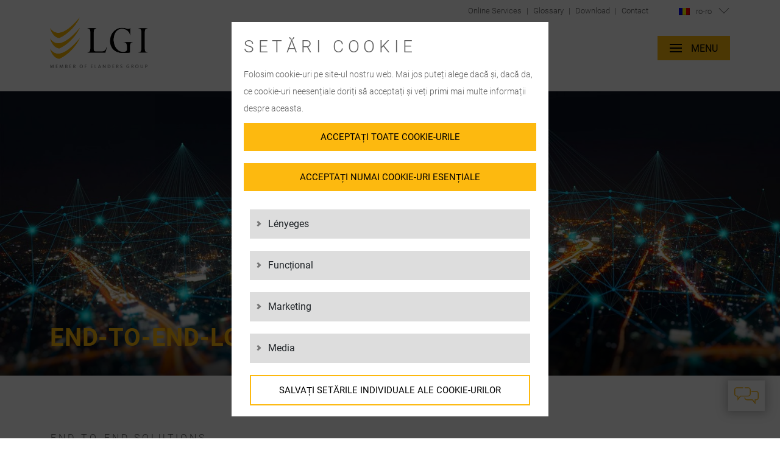

--- FILE ---
content_type: text/html; charset=UTF-8
request_url: https://lgigroup.com/ro-ro/end-to-end-solutions/our-business-models/
body_size: 33697
content:
<!doctype html>
<html lang="ro-ro">
<head>

    <!-- Google Tag Manager -->
    <script>(function(w,d,s,l,i){w[l]=w[l]||[];w[l].push({'gtm.start':
                new Date().getTime(),event:'gtm.js'});var f=d.getElementsByTagName(s)[0],
            j=d.createElement(s),dl=l!='dataLayer'?'&l='+l:'';j.async=true;j.src=
            'https://www.googletagmanager.com/gtm.js?id='+i+dl;f.parentNode.insertBefore(j,f);
        })(window,document,'script','dataLayer','GTM-K5S22FV');</script>
    <!-- End Google Tag Manager -->

    <meta charset="UTF-8">
    <meta name="viewport" content="width=device-width, initial-scale=1, maximum-scale=1.0">
    <meta name="HandheldFriendly" content="true" >
    <!--<link rel="profile" href="https://gmpg.org/xfn/11">-->

    <link rel="icon" href="https://lgigroup.com/wp-content/themes/lgi/img/favicon/lgi-favicon-32x32.webp" sizes="32x32">
    <link rel="icon" href="https://lgigroup.com/wp-content/themes/lgi/img/favicon/lgi-favicon-192x192.webp" sizes="192x192">
    <link rel="apple-touch-icon" href="https://lgigroup.com/wp-content/themes/lgi/img/favicon/lgi-favicon-180x180.webp">

    <style>
        /* roboto-300 - latin */
        @font-face {
            font-family: 'Roboto';
            font-style: normal;
            font-weight: 300;
            font-display: swap;
            src: url('/wp-content/themes/lgi/fonts/Roboto/roboto-v30-latin-300.eot'); /* IE9 Compat Modes */
            src: local(''),
            url('/wp-content/themes/lgi/fonts/Roboto/roboto-v30-latin-300.eot?#iefix') format('embedded-opentype'), /* IE6-IE8 */
            url('/wp-content/themes/lgi/fonts/Roboto/roboto-v30-latin-300.woff2') format('woff2'), /* Super Modern Browsers */
            url('/wp-content/themes/lgi/fonts/Roboto/roboto-v30-latin-300.woff') format('woff'), /* Modern Browsers */
            url('/wp-content/themes/lgi/fonts/Roboto/roboto-v30-latin-300.ttf') format('truetype'), /* Safari, Android, iOS */
            url('/wp-content/themes/lgi/fonts/Roboto/roboto-v30-latin-300.svg#Roboto') format('svg'); /* Legacy iOS */
        }
        /* roboto-300 - cyrillic */
        @font-face {
            font-family: 'Roboto';
            font-style: normal;
            font-weight: 300;
            font-display: swap;
            src: url('/wp-content/themes/lgi/fonts/Roboto/roboto-cyrillic-300.woff2'); /* IE9 Compat Modes */
            src: local(''),
            url('/wp-content/themes/lgi/fonts/Roboto/roboto-cyrillic-300.woff2') format('woff2');
        }

        /* GOOGLE !!! */

        /* latin-ext */
        @font-face {
            font-family: 'Roboto';
            font-style: normal;
            font-weight: 300;
            font-display: swap;
            src: url(/wp-content/themes/lgi/fonts/Roboto/roboto-latin-ext-300.woff2) format('woff2');
            unicode-range: U+0100-024F, U+0259, U+1E00-1EFF, U+2020, U+20A0-20AB, U+20AD-20CF, U+2113, U+2C60-2C7F, U+A720-A7FF;
        }
        /* END - GOOGLE !!! */

        /* roboto-300italic - latin */
        @font-face {
            font-family: 'Roboto';
            font-style: italic;
            font-weight: 300;
            font-display: swap;
            src: url('/wp-content/themes/lgi/fonts/Roboto/roboto-v30-latin-300italic.eot'); /* IE9 Compat Modes */
            src: local(''),
            url('/wp-content/themes/lgi/fonts/Roboto/roboto-v30-latin-300italic.eot?#iefix') format('embedded-opentype'), /* IE6-IE8 */
            url('/wp-content/themes/lgi/fonts/Roboto/roboto-v30-latin-300italic.woff2') format('woff2'), /* Super Modern Browsers */
            url('/wp-content/themes/lgi/fonts/Roboto/roboto-v30-latin-300italic.woff') format('woff'), /* Modern Browsers */
            url('/wp-content/themes/lgi/fonts/Roboto/roboto-v30-latin-300italic.ttf') format('truetype'), /* Safari, Android, iOS */
            url('/wp-content/themes/lgi/fonts/Roboto/roboto-v30-latin-300italic.svg#Roboto') format('svg'); /* Legacy iOS */
        }
        /* roboto-regular - latin */
        @font-face {
            font-family: 'Roboto';
            font-style: normal;
            font-weight: 400;
            font-display: swap;
            src: url('/wp-content/themes/lgi/fonts/Roboto/roboto-v30-latin-regular.eot'); /* IE9 Compat Modes */
            src: local(''),
            url('/wp-content/themes/lgi/fonts/Roboto/roboto-v30-latin-regular.eot?#iefix') format('embedded-opentype'), /* IE6-IE8 */
            url('/wp-content/themes/lgi/fonts/Roboto/roboto-v30-latin-regular.woff2') format('woff2'), /* Super Modern Browsers */
            url('/wp-content/themes/lgi/fonts/Roboto/roboto-v30-latin-regular.woff') format('woff'), /* Modern Browsers */
            url('/wp-content/themes/lgi/fonts/Roboto/roboto-v30-latin-regular.ttf') format('truetype'), /* Safari, Android, iOS */
            url('/wp-content/themes/lgi/fonts/Roboto/roboto-v30-latin-regular.svg#Roboto') format('svg'); /* Legacy iOS */
        }
        /* roboto-italic - latin */
        @font-face {
            font-family: 'Roboto';
            font-style: italic;
            font-weight: 400;
            font-display: swap;
            src: url('/wp-content/themes/lgi/fonts/Roboto/roboto-v30-latin-italic.eot'); /* IE9 Compat Modes */
            src: local(''),
            url('/wp-content/themes/lgi/fonts/Roboto/roboto-v30-latin-italic.eot?#iefix') format('embedded-opentype'), /* IE6-IE8 */
            url('/wp-content/themes/lgi/fonts/Roboto/roboto-v30-latin-italic.woff2') format('woff2'), /* Super Modern Browsers */
            url('/wp-content/themes/lgi/fonts/Roboto/roboto-v30-latin-italic.woff') format('woff'), /* Modern Browsers */
            url('/wp-content/themes/lgi/fonts/Roboto/roboto-v30-latin-italic.ttf') format('truetype'), /* Safari, Android, iOS */
            url('/wp-content/themes/lgi/fonts/Roboto/roboto-v30-latin-italic.svg#Roboto') format('svg'); /* Legacy iOS */
        }
        /* roboto-700 - latin */
        @font-face {
            font-family: 'Roboto';
            font-style: normal;
            font-weight: 700;
            font-display: swap;
            src: url('/wp-content/themes/lgi/fonts/Roboto/roboto-v30-latin-700.eot'); /* IE9 Compat Modes */
            src: local(''),
            url('/wp-content/themes/lgi/fonts/Roboto/roboto-v30-latin-700.eot?#iefix') format('embedded-opentype'), /* IE6-IE8 */
            url('/wp-content/themes/lgi/fonts/Roboto/roboto-v30-latin-700.woff2') format('woff2'), /* Super Modern Browsers */
            url('/wp-content/themes/lgi/fonts/Roboto/roboto-v30-latin-700.woff') format('woff'), /* Modern Browsers */
            url('/wp-content/themes/lgi/fonts/Roboto/roboto-v30-latin-700.ttf') format('truetype'), /* Safari, Android, iOS */
            url('/wp-content/themes/lgi/fonts/Roboto/roboto-v30-latin-700.svg#Roboto') format('svg'); /* Legacy iOS */
        }
        /* roboto-700italic - latin */
        @font-face {
            font-family: 'Roboto';
            font-style: italic;
            font-weight: 700;
            font-display: swap;
            src: url('/wp-content/themes/lgi/fonts/Roboto/roboto-v30-latin-700italic.eot'); /* IE9 Compat Modes */
            src: local(''),
            url('/wp-content/themes/lgi/fonts/Roboto/roboto-v30-latin-700italic.eot?#iefix') format('embedded-opentype'), /* IE6-IE8 */
            url('/wp-content/themes/lgi/fonts/Roboto/roboto-v30-latin-700italic.woff2') format('woff2'), /* Super Modern Browsers */
            url('/wp-content/themes/lgi/fonts/Roboto/roboto-v30-latin-700italic.woff') format('woff'), /* Modern Browsers */
            url('/wp-content/themes/lgi/fonts/Roboto/roboto-v30-latin-700italic.ttf') format('truetype'), /* Safari, Android, iOS */
            url('/wp-content/themes/lgi/fonts/Roboto/roboto-v30-latin-700italic.svg#Roboto') format('svg'); /* Legacy iOS */
        }
    </style>

    <meta name='robots' content='index, follow, max-image-preview:large, max-snippet:-1, max-video-preview:-1' >

	<!-- This site is optimized with the Yoast SEO plugin v26.7 - https://yoast.com/wordpress/plugins/seo/ -->
	<title>Modele de afaceri complete pentru fiecare lanț logistic | LGI</title>
	<meta name="description" content="Oferim soluția potrivită pentru fiecare industrie – de la logistică tehnică la transport aerian și maritim și comerț electronic." >
	<link rel="canonical" href="https://lgigroup.com/ro-en/end-to-end-solutions/our-business-models/" >
	<meta property="og:locale" content="ro_RO" >
	<meta property="og:type" content="article" >
	<meta property="og:title" content="Modele de afaceri complete pentru fiecare lanț logistic | LGI" >
	<meta property="og:description" content="Oferim soluția potrivită pentru fiecare industrie – de la logistică tehnică la transport aerian și maritim și comerț electronic." >
	<meta property="og:url" content="https://lgigroup.com/ro-en/end-to-end-solutions/our-business-models/" >
	<meta property="og:site_name" content="LGI Group" >
	<meta property="article:modified_time" content="2025-12-13T10:53:14+00:00" >
	<meta name="twitter:card" content="summary_large_image" >
	<meta name="twitter:label1" content="Est. reading time" >
	<meta name="twitter:data1" content="1 minute" >
	<script type="application/ld+json" class="yoast-schema-graph">{"@context":"https://schema.org","@graph":[{"@type":"WebPage","@id":"https://lgigroup.com/ro-ro/end-to-end-solutions/our-business-models/","url":"https://lgigroup.com/ro-en/end-to-end-solutions/our-business-models/","name":"Modele de afaceri complete pentru fiecare lanț logistic | LGI","isPartOf":{"@id":"https://lgigroup.com/ro-ro/#website"},"datePublished":"2022-12-22T13:30:34+00:00","dateModified":"2025-12-13T10:53:14+00:00","description":"Oferim soluția potrivită pentru fiecare industrie – de la logistică tehnică la transport aerian și maritim și comerț electronic.","breadcrumb":{"@id":"https://lgigroup.com/ro-en/end-to-end-solutions/our-business-models/#breadcrumb"},"inLanguage":"ro-ro","potentialAction":[{"@type":"ReadAction","target":["https://lgigroup.com/ro-en/end-to-end-solutions/our-business-models/"]}]},{"@type":"BreadcrumbList","@id":"https://lgigroup.com/ro-en/end-to-end-solutions/our-business-models/#breadcrumb","itemListElement":[{"@type":"ListItem","position":1,"name":"Startseite","item":"https://lgigroup.com/ro-ro/"},{"@type":"ListItem","position":2,"name":"End-to-End Solutions","item":"https://lgigroup.com/ro-ro/end-to-end-solutions/"},{"@type":"ListItem","position":3,"name":"Our Business Models"}]},{"@type":"WebSite","@id":"https://lgigroup.com/ro-ro/#website","url":"https://lgigroup.com/ro-ro/","name":"LGI Group","description":"","publisher":{"@id":"https://lgigroup.com/ro-ro/#organization"},"potentialAction":[{"@type":"SearchAction","target":{"@type":"EntryPoint","urlTemplate":"https://lgigroup.com/ro-ro/?s={search_term_string}"},"query-input":{"@type":"PropertyValueSpecification","valueRequired":true,"valueName":"search_term_string"}}],"inLanguage":"ro-ro"},{"@type":"Organization","@id":"https://lgigroup.com/ro-ro/#organization","name":"LGI GmbH","url":"https://lgigroup.com/ro-ro/","logo":{"@type":"ImageObject","inLanguage":"ro-ro","@id":"https://lgigroup.com/ro-ro/#/schema/logo/image/","url":"https://lgigroup.com/wp-content/uploads/2023/01/lgi-logo.png","contentUrl":"https://lgigroup.com/wp-content/uploads/2023/01/lgi-logo.png","width":420,"height":200,"caption":"LGI GmbH"},"image":{"@id":"https://lgigroup.com/ro-ro/#/schema/logo/image/"}}]}</script>
	<!-- / Yoast SEO plugin. -->


<link rel="alternate" title="oEmbed (JSON)" type="application/json+oembed" href="https://lgigroup.com/ro-ro/wp-json/oembed/1.0/embed?url=https%3A%2F%2Flgigroup.com%2Fro-ro%2Fend-to-end-solutions%2Four-business-models%2F" >
<link rel="alternate" title="oEmbed (XML)" type="text/xml+oembed" href="https://lgigroup.com/ro-ro/wp-json/oembed/1.0/embed?url=https%3A%2F%2Flgigroup.com%2Fro-ro%2Fend-to-end-solutions%2Four-business-models%2F&#038;format=xml" >
<link rel="alternate" hreflang="de-DE" href="https://lgigroup.com/de-de/end-to-end-loesungen/unsere-geschaeftsmodelle/" >
<link rel="alternate" hreflang="de-EN" href="https://lgigroup.com/de-en/end-to-end-solutions/our-business-models/" >
<link rel="alternate" hreflang="en-US" href="https://lgigroup.com/end-to-end-solutions/our-business-models/" >
<link rel="alternate" hreflang="hu-EN" href="https://lgigroup.com/hu-en/end-to-end-solutions/our-business-models/" >
<link rel="alternate" hreflang="hu-HU" href="https://lgigroup.com/hu-hu/end-to-end-solutions/our-business-models/" >
<link rel="alternate" hreflang="nl-EN" href="https://lgigroup.com/nl-en/end-to-end-solutions/our-business-models/" >
<link rel="alternate" hreflang="nl-NL" href="https://lgigroup.com/nl-nl/end-to-end-solutions/our-business-models/" >
<link rel="alternate" hreflang="pl-EN" href="https://lgigroup.com/pl-en/end-to-end-solutions/our-business-models/" >
<link rel="alternate" hreflang="pl-PL" href="https://lgigroup.com/pl-pl/end-to-end-solutions/our-business-models/" >
<link rel="alternate" hreflang="ro-EN" href="https://lgigroup.com/ro-en/end-to-end-solutions/our-business-models/" >
<link rel="alternate" hreflang="ro-RO" href="https://lgigroup.com/ro-ro/end-to-end-solutions/our-business-models/" >
<link rel="alternate" hreflang="se-EN" href="https://lgigroup.com/se-en/end-to-end-solutions/our-business-models/" >
<link rel="alternate" hreflang="en-GB" href="https://lgigroup.com/uk-en/end-to-end-solutions/our-business-models/" >
<link rel="alternate" hreflang="x-default" href="https://lgigroup.com/end-to-end-solutions/our-business-models/" >
<style id='wp-img-auto-sizes-contain-inline-css'>
img:is([sizes=auto i],[sizes^="auto," i]){contain-intrinsic-size:3000px 1500px}
/*# sourceURL=wp-img-auto-sizes-contain-inline-css */
</style>
<link rel='stylesheet' id='wp-block-library-css' href='https://lgigroup.com/wp-includes/css/dist/block-library/style.min.css?ver=6.9' media='all' >
<style id='wp-block-group-inline-css'>
.wp-block-group{box-sizing:border-box}:where(.wp-block-group.wp-block-group-is-layout-constrained){position:relative}
/*# sourceURL=https://lgigroup.com/wp-includes/blocks/group/style.min.css */
</style>
<style id='wp-block-paragraph-inline-css'>
.is-small-text{font-size:.875em}.is-regular-text{font-size:1em}.is-large-text{font-size:2.25em}.is-larger-text{font-size:3em}.has-drop-cap:not(:focus):first-letter{float:left;font-size:8.4em;font-style:normal;font-weight:100;line-height:.68;margin:.05em .1em 0 0;text-transform:uppercase}body.rtl .has-drop-cap:not(:focus):first-letter{float:none;margin-left:.1em}p.has-drop-cap.has-background{overflow:hidden}:root :where(p.has-background){padding:1.25em 2.375em}:where(p.has-text-color:not(.has-link-color)) a{color:inherit}p.has-text-align-left[style*="writing-mode:vertical-lr"],p.has-text-align-right[style*="writing-mode:vertical-rl"]{rotate:180deg}
/*# sourceURL=https://lgigroup.com/wp-includes/blocks/paragraph/style.min.css */
</style>
<link rel='stylesheet' id='wt-GreyLineBlock-css' href='https://lgigroup.com/wp-content/themes/lgi/css/blocks/wt-GreyLineBlock.css?ver=1' media='all' >
<link rel='stylesheet' id='wt-TitelbildBlock-css' href='https://lgigroup.com/wp-content/themes/lgi/css/blocks/wt-TitelbildBlock.css?ver=1' media='all' >
<link rel='stylesheet' id='wt-TeaserKachelnBlock-css' href='https://lgigroup.com/wp-content/themes/lgi/css/blocks/wt-TeaserKachelnBlock.css?ver=1' media='all' >
<link rel='stylesheet' id='wt-HeadlineBlock-css' href='https://lgigroup.com/wp-content/themes/lgi/css/blocks/wt-HeadlineBlock.css?ver=1' media='all' >
<link rel='stylesheet' id='wt-SpacingBlock-css' href='https://lgigroup.com/wp-content/themes/lgi/css/blocks/wt-SpacingBlock.css?ver=1.0' media='all' >
<style id='global-styles-inline-css'>
:root{--wp--preset--aspect-ratio--square: 1;--wp--preset--aspect-ratio--4-3: 4/3;--wp--preset--aspect-ratio--3-4: 3/4;--wp--preset--aspect-ratio--3-2: 3/2;--wp--preset--aspect-ratio--2-3: 2/3;--wp--preset--aspect-ratio--16-9: 16/9;--wp--preset--aspect-ratio--9-16: 9/16;--wp--preset--color--black: #000000;--wp--preset--color--cyan-bluish-gray: #abb8c3;--wp--preset--color--white: #ffffff;--wp--preset--color--pale-pink: #f78da7;--wp--preset--color--vivid-red: #cf2e2e;--wp--preset--color--luminous-vivid-orange: #ff6900;--wp--preset--color--luminous-vivid-amber: #fcb900;--wp--preset--color--light-green-cyan: #7bdcb5;--wp--preset--color--vivid-green-cyan: #00d084;--wp--preset--color--pale-cyan-blue: #8ed1fc;--wp--preset--color--vivid-cyan-blue: #0693e3;--wp--preset--color--vivid-purple: #9b51e0;--wp--preset--gradient--vivid-cyan-blue-to-vivid-purple: linear-gradient(135deg,rgb(6,147,227) 0%,rgb(155,81,224) 100%);--wp--preset--gradient--light-green-cyan-to-vivid-green-cyan: linear-gradient(135deg,rgb(122,220,180) 0%,rgb(0,208,130) 100%);--wp--preset--gradient--luminous-vivid-amber-to-luminous-vivid-orange: linear-gradient(135deg,rgb(252,185,0) 0%,rgb(255,105,0) 100%);--wp--preset--gradient--luminous-vivid-orange-to-vivid-red: linear-gradient(135deg,rgb(255,105,0) 0%,rgb(207,46,46) 100%);--wp--preset--gradient--very-light-gray-to-cyan-bluish-gray: linear-gradient(135deg,rgb(238,238,238) 0%,rgb(169,184,195) 100%);--wp--preset--gradient--cool-to-warm-spectrum: linear-gradient(135deg,rgb(74,234,220) 0%,rgb(151,120,209) 20%,rgb(207,42,186) 40%,rgb(238,44,130) 60%,rgb(251,105,98) 80%,rgb(254,248,76) 100%);--wp--preset--gradient--blush-light-purple: linear-gradient(135deg,rgb(255,206,236) 0%,rgb(152,150,240) 100%);--wp--preset--gradient--blush-bordeaux: linear-gradient(135deg,rgb(254,205,165) 0%,rgb(254,45,45) 50%,rgb(107,0,62) 100%);--wp--preset--gradient--luminous-dusk: linear-gradient(135deg,rgb(255,203,112) 0%,rgb(199,81,192) 50%,rgb(65,88,208) 100%);--wp--preset--gradient--pale-ocean: linear-gradient(135deg,rgb(255,245,203) 0%,rgb(182,227,212) 50%,rgb(51,167,181) 100%);--wp--preset--gradient--electric-grass: linear-gradient(135deg,rgb(202,248,128) 0%,rgb(113,206,126) 100%);--wp--preset--gradient--midnight: linear-gradient(135deg,rgb(2,3,129) 0%,rgb(40,116,252) 100%);--wp--preset--font-size--small: 13px;--wp--preset--font-size--medium: 20px;--wp--preset--font-size--large: 36px;--wp--preset--font-size--x-large: 42px;--wp--preset--spacing--20: 0.44rem;--wp--preset--spacing--30: 0.67rem;--wp--preset--spacing--40: 1rem;--wp--preset--spacing--50: 1.5rem;--wp--preset--spacing--60: 2.25rem;--wp--preset--spacing--70: 3.38rem;--wp--preset--spacing--80: 5.06rem;--wp--preset--shadow--natural: 6px 6px 9px rgba(0, 0, 0, 0.2);--wp--preset--shadow--deep: 12px 12px 50px rgba(0, 0, 0, 0.4);--wp--preset--shadow--sharp: 6px 6px 0px rgba(0, 0, 0, 0.2);--wp--preset--shadow--outlined: 6px 6px 0px -3px rgb(255, 255, 255), 6px 6px rgb(0, 0, 0);--wp--preset--shadow--crisp: 6px 6px 0px rgb(0, 0, 0);}:where(.is-layout-flex){gap: 0.5em;}:where(.is-layout-grid){gap: 0.5em;}body .is-layout-flex{display: flex;}.is-layout-flex{flex-wrap: wrap;align-items: center;}.is-layout-flex > :is(*, div){margin: 0;}body .is-layout-grid{display: grid;}.is-layout-grid > :is(*, div){margin: 0;}:where(.wp-block-columns.is-layout-flex){gap: 2em;}:where(.wp-block-columns.is-layout-grid){gap: 2em;}:where(.wp-block-post-template.is-layout-flex){gap: 1.25em;}:where(.wp-block-post-template.is-layout-grid){gap: 1.25em;}.has-black-color{color: var(--wp--preset--color--black) !important;}.has-cyan-bluish-gray-color{color: var(--wp--preset--color--cyan-bluish-gray) !important;}.has-white-color{color: var(--wp--preset--color--white) !important;}.has-pale-pink-color{color: var(--wp--preset--color--pale-pink) !important;}.has-vivid-red-color{color: var(--wp--preset--color--vivid-red) !important;}.has-luminous-vivid-orange-color{color: var(--wp--preset--color--luminous-vivid-orange) !important;}.has-luminous-vivid-amber-color{color: var(--wp--preset--color--luminous-vivid-amber) !important;}.has-light-green-cyan-color{color: var(--wp--preset--color--light-green-cyan) !important;}.has-vivid-green-cyan-color{color: var(--wp--preset--color--vivid-green-cyan) !important;}.has-pale-cyan-blue-color{color: var(--wp--preset--color--pale-cyan-blue) !important;}.has-vivid-cyan-blue-color{color: var(--wp--preset--color--vivid-cyan-blue) !important;}.has-vivid-purple-color{color: var(--wp--preset--color--vivid-purple) !important;}.has-black-background-color{background-color: var(--wp--preset--color--black) !important;}.has-cyan-bluish-gray-background-color{background-color: var(--wp--preset--color--cyan-bluish-gray) !important;}.has-white-background-color{background-color: var(--wp--preset--color--white) !important;}.has-pale-pink-background-color{background-color: var(--wp--preset--color--pale-pink) !important;}.has-vivid-red-background-color{background-color: var(--wp--preset--color--vivid-red) !important;}.has-luminous-vivid-orange-background-color{background-color: var(--wp--preset--color--luminous-vivid-orange) !important;}.has-luminous-vivid-amber-background-color{background-color: var(--wp--preset--color--luminous-vivid-amber) !important;}.has-light-green-cyan-background-color{background-color: var(--wp--preset--color--light-green-cyan) !important;}.has-vivid-green-cyan-background-color{background-color: var(--wp--preset--color--vivid-green-cyan) !important;}.has-pale-cyan-blue-background-color{background-color: var(--wp--preset--color--pale-cyan-blue) !important;}.has-vivid-cyan-blue-background-color{background-color: var(--wp--preset--color--vivid-cyan-blue) !important;}.has-vivid-purple-background-color{background-color: var(--wp--preset--color--vivid-purple) !important;}.has-black-border-color{border-color: var(--wp--preset--color--black) !important;}.has-cyan-bluish-gray-border-color{border-color: var(--wp--preset--color--cyan-bluish-gray) !important;}.has-white-border-color{border-color: var(--wp--preset--color--white) !important;}.has-pale-pink-border-color{border-color: var(--wp--preset--color--pale-pink) !important;}.has-vivid-red-border-color{border-color: var(--wp--preset--color--vivid-red) !important;}.has-luminous-vivid-orange-border-color{border-color: var(--wp--preset--color--luminous-vivid-orange) !important;}.has-luminous-vivid-amber-border-color{border-color: var(--wp--preset--color--luminous-vivid-amber) !important;}.has-light-green-cyan-border-color{border-color: var(--wp--preset--color--light-green-cyan) !important;}.has-vivid-green-cyan-border-color{border-color: var(--wp--preset--color--vivid-green-cyan) !important;}.has-pale-cyan-blue-border-color{border-color: var(--wp--preset--color--pale-cyan-blue) !important;}.has-vivid-cyan-blue-border-color{border-color: var(--wp--preset--color--vivid-cyan-blue) !important;}.has-vivid-purple-border-color{border-color: var(--wp--preset--color--vivid-purple) !important;}.has-vivid-cyan-blue-to-vivid-purple-gradient-background{background: var(--wp--preset--gradient--vivid-cyan-blue-to-vivid-purple) !important;}.has-light-green-cyan-to-vivid-green-cyan-gradient-background{background: var(--wp--preset--gradient--light-green-cyan-to-vivid-green-cyan) !important;}.has-luminous-vivid-amber-to-luminous-vivid-orange-gradient-background{background: var(--wp--preset--gradient--luminous-vivid-amber-to-luminous-vivid-orange) !important;}.has-luminous-vivid-orange-to-vivid-red-gradient-background{background: var(--wp--preset--gradient--luminous-vivid-orange-to-vivid-red) !important;}.has-very-light-gray-to-cyan-bluish-gray-gradient-background{background: var(--wp--preset--gradient--very-light-gray-to-cyan-bluish-gray) !important;}.has-cool-to-warm-spectrum-gradient-background{background: var(--wp--preset--gradient--cool-to-warm-spectrum) !important;}.has-blush-light-purple-gradient-background{background: var(--wp--preset--gradient--blush-light-purple) !important;}.has-blush-bordeaux-gradient-background{background: var(--wp--preset--gradient--blush-bordeaux) !important;}.has-luminous-dusk-gradient-background{background: var(--wp--preset--gradient--luminous-dusk) !important;}.has-pale-ocean-gradient-background{background: var(--wp--preset--gradient--pale-ocean) !important;}.has-electric-grass-gradient-background{background: var(--wp--preset--gradient--electric-grass) !important;}.has-midnight-gradient-background{background: var(--wp--preset--gradient--midnight) !important;}.has-small-font-size{font-size: var(--wp--preset--font-size--small) !important;}.has-medium-font-size{font-size: var(--wp--preset--font-size--medium) !important;}.has-large-font-size{font-size: var(--wp--preset--font-size--large) !important;}.has-x-large-font-size{font-size: var(--wp--preset--font-size--x-large) !important;}
/*# sourceURL=global-styles-inline-css */
</style>

<style id='classic-theme-styles-inline-css'>
/*! This file is auto-generated */
.wp-block-button__link{color:#fff;background-color:#32373c;border-radius:9999px;box-shadow:none;text-decoration:none;padding:calc(.667em + 2px) calc(1.333em + 2px);font-size:1.125em}.wp-block-file__button{background:#32373c;color:#fff;text-decoration:none}
/*# sourceURL=/wp-includes/css/classic-themes.min.css */
</style>
<link rel='stylesheet' id='wpml-legacy-horizontal-list-0-css' href='https://lgigroup.com/wp-content/plugins/sitepress-multilingual-cms/templates/language-switchers/legacy-list-horizontal/style.min.css?ver=1' media='all' >
<link rel='stylesheet' id='slickCSS-css' href='https://lgigroup.com/wp-content/themes/lgi/css/slick.min.css?ver=5.2.2' media='all' >
<link rel='stylesheet' id='bootstrapCSS-css' href='https://lgigroup.com/wp-content/themes/lgi/css/bootstrap.min.css?ver=5.2.2' media='all' >
<link rel='stylesheet' id='magnific-popupCSS-css' href='https://lgigroup.com/wp-content/themes/lgi/css/magnific-popup.css?ver=5.2.2' media='all' >
<link rel='stylesheet' id='themeCSS-css' href='https://lgigroup.com/wp-content/themes/lgi/style.css?ver=6.9' media='all' >
<script id="wpml-cookie-js-extra">
/* <![CDATA[ */
var wpml_cookies = {"wp-wpml_current_language":{"value":"ro-ro","expires":1,"path":"/"}};
var wpml_cookies = {"wp-wpml_current_language":{"value":"ro-ro","expires":1,"path":"/"}};
//# sourceURL=wpml-cookie-js-extra
/* ]]> */
</script>
<script src="https://lgigroup.com/wp-content/plugins/sitepress-multilingual-cms/res/js/cookies/language-cookie.js?ver=486900" id="wpml-cookie-js" defer="defer" data-wp-strategy="defer"></script>
<script src="https://lgigroup.com/wp-includes/js/jquery/jquery.min.js?ver=3.7.1" id="jquery-core-js"></script>
<script src="https://lgigroup.com/wp-includes/js/jquery/jquery-migrate.min.js?ver=3.4.1" id="jquery-migrate-js"></script>
<script src="https://lgigroup.com/wp-content/themes/lgi/js/bootstrap.min.js?ver=5.2.2" id="bootstrapJS-js"></script>
<script src="https://lgigroup.com/wp-content/themes/lgi/js/jquery.imageScroll.min?ver=5.2.2" id="imageScroll.min-js"></script>
<script src="https://lgigroup.com/wp-content/themes/lgi/js/slick.min.js?ver=5.2.2" id="slick.min-js"></script>
<script src="https://lgigroup.com/wp-content/themes/lgi/js/jquery.magnific-popup.min.js?ver=5.2.2" id="magnific-popupJS-js"></script>
<script src="https://lgigroup.com/wp-content/themes/lgi/js/fontfaceobserver.js?ver=5.2.2" id="fontfaceobserverJS-js"></script>
<script id="themeJS-js-extra">
/* <![CDATA[ */
var wtAjax = {"ajaxurl":"https://lgigroup.com/wp-admin/admin-ajax.php","cp_step1_headline":"BUN\u0102 ZIUA!","cp_step1_text":"V\u0103 voi ajuta s\u0103 g\u0103si\u021bi persoana de contact potrivit\u0103!","cp_step2_headline":"Urm\u0103toarele \u00eentreb\u0103ri","cp_step2_text":"Atunci \u00eel avem imediat","cp_step3_headline":"Contact found!","cp_step3_text":"Persoana dumneavoastr\u0103 de contact este","view_route_gmap":"View route on Google Maps","no_results_found":"Nu s-au g\u0103sit rezultate","pages_results":"Paginile","glossary_results":"Glossary","contacts_results":"Contacte","locations_results":"Loca\u021bii","business_cases_results":"Cazuri de afaceri","news_results":"\u0218tiri","contact_btn":"Contact","more_text":"mai mult..."};
//# sourceURL=themeJS-js-extra
/* ]]> */
</script>
<script src="https://lgigroup.com/wp-content/themes/lgi/js/functions.min.js?ver=1.0" id="themeJS-js"></script>
<script src="https://lgigroup.com/wp-content/themes/lgi/js/wt-script.min.js?ver=1.0" id="theme-scriptJS-js"></script>
<link rel="https://api.w.org/" href="https://lgigroup.com/ro-ro/wp-json/" ><link rel="alternate" title="JSON" type="application/json" href="https://lgigroup.com/ro-ro/wp-json/wp/v2/pages/2047" ><link rel="EditURI" type="application/rsd+xml" title="RSD" href="https://lgigroup.com/xmlrpc.php?rsd" >
<meta name="generator" content="WordPress 6.9" >
<link rel='shortlink' href='https://lgigroup.com/ro-ro/?p=2047' >
<meta name="generator" content="WPML ver:4.8.6 stt:69,67,1,73,72,71,70,78,77,75,74,76,68;" >
<link rel="icon" href="https://lgigroup.com/wp-content/uploads/2025/10/cropped-lgi-favicon-32x32-1-32x32.webp" sizes="32x32" >
<link rel="icon" href="https://lgigroup.com/wp-content/uploads/2025/10/cropped-lgi-favicon-32x32-1-192x192.webp" sizes="192x192" >
<link rel="apple-touch-icon" href="https://lgigroup.com/wp-content/uploads/2025/10/cropped-lgi-favicon-32x32-1-180x180.webp" >
<meta name="msapplication-TileImage" content="https://lgigroup.com/wp-content/uploads/2025/10/cropped-lgi-favicon-32x32-1-270x270.webp" >
</head>

<body class="wp-singular page-template-default page page-id-2047 page-parent page-child parent-pageid-2023 wp-theme-lgi" >

    <!-- Google Tag Manager (noscript) -->
    <noscript><iframe src="https://www.googletagmanager.com/ns.html?id=GTM-K5S22FV"
                      height="0" width="0" style="display:none;visibility:hidden"></iframe></noscript>
    <!-- End Google Tag Manager (noscript) -->

    <!-- js vars -->
    <script>
        var cLang = "ro-ro";
        window["dataLayer"] = window["dataLayer"] || [];
        window["dataLayer"].push({'lang':cLang});
    </script>

    <div class="header">
        <div class="container">

            <div class="row sub-header">
                    <div class="col d-none d-lg-flex justify-content-end sub-header-wrapper">
                        <ul class="sub-header-nav">
                            
                                <li id="nE3311" class="navElement" data-nid="3311">
    
                                    <a href="https://lgigroup.com/ro-ro/online-services/" title="Online Services" class="wt-tk">
                                        Online Services
                                    </a>
                                    
                                                        
    
                                </li><span class="wt-tk sub-header-nav-separator"> | </span>
                                <li id="nE9611" class="navElement" data-nid="9611">
    
                                    <a href="https://lgigroup.com/ro-ro/glossary/" title="Glossary" class="wt-tk">
                                        Glossary
                                    </a>
                                    
                                                        
    
                                </li><span class="wt-tk sub-header-nav-separator"> | </span>
                                <li id="nE16591" class="navElement" data-nid="16591">
    
                                    <a href="https://lgigroup.com/ro-ro/guidelines-documents/" title="Download" class="wt-tk">
                                        Download
                                    </a>
                                    
                                                        
    
                                </li><span class="wt-tk sub-header-nav-separator"> | </span>
                                <li id="nE3312" class="navElement" data-nid="3312">
    
                                    <a href="https://lgigroup.com/ro-ro/contact/" title="Contact" class="wt-tk">
                                        Contact
                                    </a>
                                    
                                                        
    
                                </li>                        </ul>

                        <div class="navElement-lang-switch">

                            <img src="https://lgigroup.com/wp-content/uploads/flags/ro.png" alt="ro-ro-flag" class="lang-switch-flag">                            <span class="lang-switch-name wt-tk">ro-ro</span>

                            <span class="arrow lang-switch-arrow">
                                <span></span>
                                <span></span>
                            </span>

                            <div class="lang-switch-wrapper">
                                <div>
                                    <p class="wt-slw wt-font-color-dark-grey">Selectarea limbii</p>
                                </div>

                                <div class="lang-switch-line"></div>

                                
                                
<div class="lang-switch-box-wrapper mt-4">

    <div class="lang-switch-lang wt-t">
        <img class="lang-switch-flag" src="https://lgigroup.com/wp-content/uploads/flags/de.png" width="18" height="12" alt="">
        <a href="https://lgigroup.com/de-de/end-to-end-loesungen/unsere-geschaeftsmodelle/"
           class="active-0">
            de-de        </a>
        <span>|</span>
        <a href="https://lgigroup.com/de-en/end-to-end-solutions/our-business-models/"
           class="active-0">
            de-en        </a>

    </div>

    <div class="lang-switch-lang wt-t">
        <img class="lang-switch-flag" src="https://lgigroup.com/wp-content/uploads/flags/nl.png" width="18" height="12" alt="">
        <a href="https://lgigroup.com/nl-nl/end-to-end-solutions/our-business-models/"
           class="active-0">
            nl-nl        </a>
        <span>|</span>
        <a href="https://lgigroup.com/nl-en/end-to-end-solutions/our-business-models/"
           class="active-0">
            nl-en        </a>
    </div>

    <div class="lang-switch-lang wt-t">
        <img class="lang-switch-flag" src="https://lgigroup.com/wp-content/uploads/flags/hu.png" width="18" height="12" alt="">
        <a href="https://lgigroup.com/hu-hu/end-to-end-solutions/our-business-models/"
           class="active-0">
            hu-hu        </a>
        <span>|</span>
        <a href="https://lgigroup.com/hu-en/end-to-end-solutions/our-business-models/"
           class="active-0">
            hu-en        </a>
    </div>

    <div class="lang-switch-lang wt-t">
        <img class="lang-switch-flag" src="https://lgigroup.com/wp-content/uploads/flags/ro.png" width="18" height="12" alt="">
        <a href="https://lgigroup.com/ro-ro/end-to-end-solutions/our-business-models/"
           class="active-1">
            ro-ro        </a>
        <span>|</span>
        <a href="https://lgigroup.com/ro-en/end-to-end-solutions/our-business-models/"
           class="active-0">
            ro-en        </a>
    </div>

    <div class="lang-switch-lang wt-t">
        <img class="lang-switch-flag" src="https://lgigroup.com/wp-content/uploads/flags/pl.png" width="18" height="12" alt="">
        <a href="https://lgigroup.com/pl-pl/end-to-end-solutions/our-business-models/"
           class="active-0">
            pl-pl        </a>
        <span>|</span>
        <a href="https://lgigroup.com/pl-en/end-to-end-solutions/our-business-models/"
           class="active-0">
            pl-en        </a>
    </div>

    <div class="lang-switch-lang wt-t">
        <img class="lang-switch-flag" src="https://lgigroup.com/wp-content/uploads/flags/en.png" width="18" height="12" alt="">
        <a href="https://lgigroup.com/uk-en/end-to-end-solutions/our-business-models/"
           class="active-0">
            uk-en        </a>
    </div>

    <div class="lang-switch-lang wt-t">
        <img class="lang-switch-flag" src="https://lgigroup.com/wp-content/uploads/flags/sv.png" width="18" height="12" alt="">
        <a href="https://lgigroup.com/se-en/end-to-end-solutions/our-business-models/"
           class="active-0">
            se-en        </a>
    </div>

    <div class="mt-3 lang-switch-eng">
        <div class="lang-switch-lang wt-t">
            <img class="lang-switch-flag lang-switch-flag-global" src="/wp-content/themes/lgi/img/global_flag.png" width="18" height="18" alt="LGI global flag">
            <a href="https://lgigroup.com/end-to-end-solutions/our-business-models/"
               class="active-0">
                English            </a>
        </div>
    </div>

</div>                                <!-- END - lang-switch -->

                            </div>

                        </div>

                    </div>
                </div>

                <div class="row">
                    <div class="col-4 col-sm-3 col-lg-2 header-img-wrapper">
                        <a href="https://lgigroup.com/ro-ro/">
                            <img class="wt-header-logo img-fluid wt-spacing-b-s" src="/wp-content/themes/lgi/img/lgi-logo-transparent.png" width="160" height="83" alt="Logo LGI">
                        </a>
                    </div>

                    <div class="col-8 col-sm-9 col-lg-2 d-flex justify-content-end header-section-last order-lg-last">

                        <div class="mobil-lang-switch d-lg-none">
                            <img src="https://lgigroup.com/wp-content/uploads/flags/ro.png" alt="ro-ro-flag" class="lang-switch-flag" width="18" height="12">

                            <span class="arrow lang-switch-arrow">
                            <span></span>
                            <span></span>
                        </span>

                            <div class="lang-switch-wrapper mobile">

                                <div class="lang-switch-container mobile">

                                    <div class="lang-switch-arrow-wrapper">
                                        <img src="https://lgigroup.com/wp-content/uploads/flags/ro.png" alt="ro-ro-flag" class="lang-switch-flag" width="18" height="12">
                                        <span class="arrow lang-switch-arrow">
                                        <span></span>
                                        <span></span>
                                    </span>
                                    </div>

                                    <div>
                                        <p class="wt-slw wt-font-color-dark-grey">Selectarea limbii</p>
                                    </div>

                                    <div class="lang-switch-line"></div>

                                    
                                    <!-- lang-switch -->
                                    
<div class="lang-switch-box-wrapper mt-4">

    <div class="lang-switch-lang wt-t">
        <img class="lang-switch-flag" src="https://lgigroup.com/wp-content/uploads/flags/de.png" width="18" height="12" alt="">
        <a href="https://lgigroup.com/de-de/end-to-end-loesungen/unsere-geschaeftsmodelle/"
           class="active-0">
            de-de        </a>
        <span>|</span>
        <a href="https://lgigroup.com/de-en/end-to-end-solutions/our-business-models/"
           class="active-0">
            de-en        </a>

    </div>

    <div class="lang-switch-lang wt-t">
        <img class="lang-switch-flag" src="https://lgigroup.com/wp-content/uploads/flags/nl.png" width="18" height="12" alt="">
        <a href="https://lgigroup.com/nl-nl/end-to-end-solutions/our-business-models/"
           class="active-0">
            nl-nl        </a>
        <span>|</span>
        <a href="https://lgigroup.com/nl-en/end-to-end-solutions/our-business-models/"
           class="active-0">
            nl-en        </a>
    </div>

    <div class="lang-switch-lang wt-t">
        <img class="lang-switch-flag" src="https://lgigroup.com/wp-content/uploads/flags/hu.png" width="18" height="12" alt="">
        <a href="https://lgigroup.com/hu-hu/end-to-end-solutions/our-business-models/"
           class="active-0">
            hu-hu        </a>
        <span>|</span>
        <a href="https://lgigroup.com/hu-en/end-to-end-solutions/our-business-models/"
           class="active-0">
            hu-en        </a>
    </div>

    <div class="lang-switch-lang wt-t">
        <img class="lang-switch-flag" src="https://lgigroup.com/wp-content/uploads/flags/ro.png" width="18" height="12" alt="">
        <a href="https://lgigroup.com/ro-ro/end-to-end-solutions/our-business-models/"
           class="active-1">
            ro-ro        </a>
        <span>|</span>
        <a href="https://lgigroup.com/ro-en/end-to-end-solutions/our-business-models/"
           class="active-0">
            ro-en        </a>
    </div>

    <div class="lang-switch-lang wt-t">
        <img class="lang-switch-flag" src="https://lgigroup.com/wp-content/uploads/flags/pl.png" width="18" height="12" alt="">
        <a href="https://lgigroup.com/pl-pl/end-to-end-solutions/our-business-models/"
           class="active-0">
            pl-pl        </a>
        <span>|</span>
        <a href="https://lgigroup.com/pl-en/end-to-end-solutions/our-business-models/"
           class="active-0">
            pl-en        </a>
    </div>

    <div class="lang-switch-lang wt-t">
        <img class="lang-switch-flag" src="https://lgigroup.com/wp-content/uploads/flags/en.png" width="18" height="12" alt="">
        <a href="https://lgigroup.com/uk-en/end-to-end-solutions/our-business-models/"
           class="active-0">
            uk-en        </a>
    </div>

    <div class="lang-switch-lang wt-t">
        <img class="lang-switch-flag" src="https://lgigroup.com/wp-content/uploads/flags/sv.png" width="18" height="12" alt="">
        <a href="https://lgigroup.com/se-en/end-to-end-solutions/our-business-models/"
           class="active-0">
            se-en        </a>
    </div>

    <div class="mt-3 lang-switch-eng">
        <div class="lang-switch-lang wt-t">
            <img class="lang-switch-flag lang-switch-flag-global" src="/wp-content/themes/lgi/img/global_flag.png" width="18" height="18" alt="LGI global flag">
            <a href="https://lgigroup.com/end-to-end-solutions/our-business-models/"
               class="active-0">
                English            </a>
        </div>
    </div>

</div>                                    <!-- END - lang-switch -->

                                </div>
                            </div>

                        </div>

                        <label for="show-menu" class="show-menu">

                            <div id="menu-button" class="wt-bt burger-wrapper d-flex" tabindex="0">

                                <div class="menu-wrapper">
                                    <div class="menu"></div>
                                </div>

                                <span class="menu-burger-text d-none d-lg-inline-block">
                                Menu                            </span>

                            </div>

                        </label>

                    </div>

                    <div class="col-12 col-lg-8 d-flex justify-content-center order-12 order-lg-6">

                        
<!-- The MorphSearch overlay -->
<div id="morphsearch" class="morphsearch">

    <div id="searchform" class="morphsearch-form">
        <div class="form-inner">
            <input class="search-field wt-t morphsearch-input"
                   type="text"
                   autocomplete="off"
                   placeholder="Căutați soluții, locații, servicii…"
                   value="">

            <button type="submit" class="morphsearch-submit wt-bt d-none d-md-inline-block" id="my-search-button">
                <span class="arrow">
                    <span></span>
                    <span></span>
                </span>
                Căutați soluții, locații, servicii            </button>
            <span class="morphsearch-close-wrap"><span id="morphsearch-close" class="morphsearch-close" tabindex="0">Închideți</span></span>
        </div>
    </div>

    <div class="main-search-results hidden">

        <div class="main-nav-line-wrapper">
            <div class="line"></div>
            <div class="line2"></div>
        </div>
        <div class="container">
            <div class="morphsearch-content row">
                <div id="pages-results" class="search-results-block col-12 col-xl-3 col-lg-4 col-md-6 col-sm-12">

                </div>
                <div id="glossary-results" class="search-results-block col-12 col-xl-3 col-lg-4 col-md-6 col-sm-12">

                </div>
                <div id="locations-results" class="search-results-block col-12 col-xl-3 col-lg-4 col-md-6 col-sm-12">

                </div>
                <div id="contacts-results" class="search-results-block col-12 col-xl-3 col-lg-4 col-md-6 col-sm-12">

                </div>
                <div id="news-results" class="search-results-block col-12 col-xl-3 col-lg-4 col-md-6 col-sm-12">

                </div>
                <div id="business-cases-results" class="search-results-block col-12 col-xl-3 col-lg-4 col-md-6 col-sm-12">

                </div>
            </div>
        </div>
    </div>
</div>


                    </div>
                </div>
        </div>

        <input type="checkbox" id="show-menu" role="button">

        <div class="main-nav-line-wrapper">
            <div class="line"></div>
            <div class="line2"></div>
        </div>

        <div class="main-nav">

            <div class="main-nav-line-wrapper">
                <div class="line"></div>
                <div class="line2"></div>
            </div>


            <div class="container">
                <div class="row">

                    <ul class="main-nav-wrapper">
                    
                                <li id="nE9867" class="navElement main  current-item" data-ele="1" data-nid="9867">
                                    <span class="menu-element-arrow menu-element-arrow-left d-none d-lg-none" 
                                                onclick="hideSub(9867, false)">
                                                <img src="/wp-content/themes/lgi/img/arrow.png" alt="">
                                            </span>
                                    
                                    <span class="wt-m1">End-to-End</span>
                                    
                                    <label for="subMenuLabel9867" class="sub-menu-check"></label><input type="checkbox" id="subMenuLabel9867"><ul id="subMenu9867" class="submenu mob-none">
                                        <li id="nE9875" class="navElement sub" data-nid="9875" onclick="navGoTo('https://lgigroup.com/ro-ro/end-to-end-solutions/our-self-image/');">
                                            
                                            <a href="https://lgigroup.com/ro-ro/end-to-end-solutions/our-self-image/" title="Our self-image" class="wt-m2">
                                                Our self-image
                                            </a>
                                            
                                            
                                        </li>
                                        <li id="nE9869" class="navElement sub current-sub-item" data-nid="9869" onclick="navGoTo('https://lgigroup.com/ro-ro/end-to-end-solutions/our-business-models/');">
                                            
                                            <a href="https://lgigroup.com/ro-ro/end-to-end-solutions/our-business-models/" title="Our business models" class="wt-m2">
                                                Our business models
                                            </a>
                                            <label for="subMenu9869" class="sub-menu-check"></label><input type="checkbox" id="subMenu9869"><ul id="subsubMenu9869" class="subsubmenu mob-none">
                                                <li class="navElement subsub " data-nid="9871" onclick="navGoTo('https://lgigroup.com/ro-ro/end-to-end-solutions/our-business-models/e-commerce/');">
                                                    
                                                    <a href="https://lgigroup.com/ro-ro/end-to-end-solutions/our-business-models/e-commerce/" title="E-commerce" class="wt-m3" onclick="navGoTo('https://lgigroup.com/ro-ro/end-to-end-solutions/our-business-models/e-commerce/');">
                                                        E-commerce
                                                    </a>
                                                    
                                                </li>
                                                <li class="navElement subsub " data-nid="9872" onclick="navGoTo('https://lgigroup.com/ro-ro/end-to-end-solutions/our-business-models/multichannel/');">
                                                    
                                                    <a href="https://lgigroup.com/ro-ro/end-to-end-solutions/our-business-models/multichannel/" title="Multichannel" class="wt-m3" onclick="navGoTo('https://lgigroup.com/ro-ro/end-to-end-solutions/our-business-models/multichannel/');">
                                                        Multichannel
                                                    </a>
                                                    
                                                </li>
                                                <li class="navElement subsub " data-nid="9873" onclick="navGoTo('https://lgigroup.com/ro-ro/end-to-end-solutions/our-business-models/technical-logistics-scs-lcm/');">
                                                    
                                                    <a href="https://lgigroup.com/ro-ro/end-to-end-solutions/our-business-models/technical-logistics-scs-lcm/" title="Technical logistics, SCS & LCM" class="wt-m3" onclick="navGoTo('https://lgigroup.com/ro-ro/end-to-end-solutions/our-business-models/technical-logistics-scs-lcm/');">
                                                        Technical logistics, SCS & LCM
                                                    </a>
                                                    
                                                </li>
                                                <li class="navElement subsub " data-nid="9870" onclick="navGoTo('https://lgigroup.com/ro-ro/end-to-end-solutions/our-business-models/air-and-sea-freight/');">
                                                    
                                                    <a href="https://lgigroup.com/ro-ro/end-to-end-solutions/our-business-models/air-and-sea-freight/" title="Air and sea freight" class="wt-m3" onclick="navGoTo('https://lgigroup.com/ro-ro/end-to-end-solutions/our-business-models/air-and-sea-freight/');">
                                                        Air and sea freight
                                                    </a>
                                                    
                                                </li>
                                                <li class="navElement subsub " data-nid="19431" onclick="navGoTo('https://lgigroup.com/ro-ro/end-to-end-solutions/our-business-models/customs-services/');">
                                                    
                                                    <a href="https://lgigroup.com/ro-ro/end-to-end-solutions/our-business-models/customs-services/" title="Customs Services" class="wt-m3" onclick="navGoTo('https://lgigroup.com/ro-ro/end-to-end-solutions/our-business-models/customs-services/');">
                                                        Customs Services
                                                    </a>
                                                    
                                                </li>
                                                <li class="navElement subsub " data-nid="9874" onclick="navGoTo('https://lgigroup.com/ro-ro/end-to-end-solutions/our-business-models/vas/');">
                                                    
                                                    <a href="https://lgigroup.com/ro-ro/end-to-end-solutions/our-business-models/vas/" title="VAS" class="wt-m3" onclick="navGoTo('https://lgigroup.com/ro-ro/end-to-end-solutions/our-business-models/vas/');">
                                                        VAS
                                                    </a>
                                                    
                                                </li></ul>
                                            
                                        </li>
                                        <li id="nE9868" class="navElement sub" data-nid="9868" onclick="navGoTo('https://lgigroup.com/ro-ro/end-to-end-solutions/our-brands/');">
                                            
                                            <a href="https://lgigroup.com/ro-ro/end-to-end-solutions/our-brands/" title="Our brands" class="wt-m2">
                                                Our brands
                                            </a>
                                            
                                            
                                        </li></ul>
                                    
                                    <span class="menu-element-arrow menu-element-arrow-right d-lg-none" 
                                                onclick="showSub(9867 , false)">
                                                <img src="/wp-content/themes/lgi/img/arrow.png" alt="">
                                            </span>
                                </li>
                                <li id="nE9859" class="navElement main " data-ele="2" data-nid="9859">
                                    <span class="menu-element-arrow menu-element-arrow-left d-none d-lg-none" 
                                                onclick="hideSub(9859, false)">
                                                <img src="/wp-content/themes/lgi/img/arrow.png" alt="">
                                            </span>
                                    
                                    <span class="wt-m1">Industrii</span>
                                    
                                    <label for="subMenuLabel9859" class="sub-menu-check"></label><input type="checkbox" id="subMenuLabel9859"><ul id="subMenu9859" class="submenu mob-none">
                                        <li id="nE18937" class="navElement sub" data-nid="18937" onclick="navGoTo('https://lgigroup.com/ro-ro/industrii/beauty/');">
                                            
                                            <a href="https://lgigroup.com/ro-ro/industrii/beauty/" title="Beauty" class="wt-m2">
                                                Beauty
                                            </a>
                                            
                                            
                                        </li>
                                        <li id="nE18938" class="navElement sub" data-nid="18938" onclick="navGoTo('https://lgigroup.com/ro-ro/industrii/electronice/');">
                                            
                                            <a href="https://lgigroup.com/ro-ro/industrii/electronice/" title="Electronice" class="wt-m2">
                                                Electronice
                                            </a>
                                            
                                            
                                        </li>
                                        <li id="nE18939" class="navElement sub" data-nid="18939" onclick="navGoTo('https://lgigroup.com/ro-ro/industrii/asistenta-medicala/');">
                                            
                                            <a href="https://lgigroup.com/ro-ro/industrii/asistenta-medicala/" title="Asistență medicală" class="wt-m2">
                                                Asistență medicală
                                            </a>
                                            
                                            
                                        </li>
                                        <li id="nE18940" class="navElement sub" data-nid="18940" onclick="navGoTo('https://lgigroup.com/ro-ro/industrii/industrie/');">
                                            
                                            <a href="https://lgigroup.com/ro-ro/industrii/industrie/" title="Industrie" class="wt-m2">
                                                Industrie
                                            </a>
                                            
                                            
                                        </li>
                                        <li id="nE18941" class="navElement sub" data-nid="18941" onclick="navGoTo('https://lgigroup.com/ro-ro/industrii/stil-de-viata/');">
                                            
                                            <a href="https://lgigroup.com/ro-ro/industrii/stil-de-viata/" title="Stil" class="wt-m2">
                                                Stil
                                            </a>
                                            
                                            
                                        </li>
                                        <li id="nE25963" class="navElement sub" data-nid="25963" onclick="navGoTo('https://lgigroup.com/ro-ro/industrii/mobilitate/');">
                                            
                                            <a href="https://lgigroup.com/ro-ro/industrii/mobilitate/" title="Mobilitate" class="wt-m2">
                                                Mobilitate
                                            </a>
                                            
                                            
                                        </li>
                                        <li id="nE9866" class="navElement sub" data-nid="9866" onclick="navGoTo('https://lgigroup.com/ro-ro/industrii/textile/');">
                                            
                                            <a href="https://lgigroup.com/ro-ro/industrii/textile/" title="Textile" class="wt-m2">
                                                Textile
                                            </a>
                                            
                                            
                                        </li></ul>
                                    
                                    <span class="menu-element-arrow menu-element-arrow-right d-lg-none" 
                                                onclick="showSub(9859 , false)">
                                                <img src="/wp-content/themes/lgi/img/arrow.png" alt="">
                                            </span>
                                </li>
                                <li id="nE13550" class="navElement main " data-ele="3" data-nid="13550">
                                    <span class="menu-element-arrow menu-element-arrow-left d-none d-lg-none" 
                                                onclick="hideSub(13550, false)">
                                                <img src="/wp-content/themes/lgi/img/arrow.png" alt="">
                                            </span>
                                    
                                    <span class="wt-m1">LGI Group</span>
                                    
                                    <label for="subMenuLabel13550" class="sub-menu-check"></label><input type="checkbox" id="subMenuLabel13550"><ul id="subMenu13550" class="submenu mob-none">
                                        <li id="nE13551" class="navElement sub" data-nid="13551" onclick="navGoTo('https://lgigroup.com/ro-ro/lgi-group/about-us/');">
                                            
                                            <a href="https://lgigroup.com/ro-ro/lgi-group/about-us/" title="About Us" class="wt-m2">
                                                About Us
                                            </a>
                                            
                                            
                                        </li>
                                        <li id="nE13555" class="navElement sub" data-nid="13555" onclick="navGoTo('https://lgigroup.com/ro-ro/locations/');">
                                            
                                            <a href="https://lgigroup.com/ro-ro/locations/" title="Locations" class="wt-m2">
                                                Locations
                                            </a>
                                            
                                            
                                        </li>
                                        <li id="nE13553" class="navElement sub" data-nid="13553" onclick="navGoTo('https://lgigroup.com/ro-ro/lgi-group/history/');">
                                            
                                            <a href="https://lgigroup.com/ro-ro/lgi-group/history/" title="History" class="wt-m2">
                                                History
                                            </a>
                                            
                                            
                                        </li>
                                        <li id="nE13552" class="navElement sub" data-nid="13552" onclick="navGoTo('https://lgigroup.com/ro-ro/lgi-group/awards/');">
                                            
                                            <a href="https://lgigroup.com/ro-ro/lgi-group/awards/" title="Awards" class="wt-m2">
                                                Awards
                                            </a>
                                            
                                            
                                        </li>
                                        <li id="nE15994" class="navElement sub" data-nid="15994" onclick="navGoTo('https://lgigroup.com/ro-ro/lgi-group/customers-references/');">
                                            
                                            <a href="https://lgigroup.com/ro-ro/lgi-group/customers-references/" title="Customers &amp; references" class="wt-m2">
                                                Customers &amp; references
                                            </a>
                                            
                                            
                                        </li>
                                        <li id="nE19046" class="navElement sub" data-nid="19046" onclick="navGoTo('https://lgigroup.com/ro-ro/business-cases/');">
                                            
                                            <a href="https://lgigroup.com/ro-ro/business-cases/" title="Business Cases" class="wt-m2">
                                                Business Cases
                                            </a>
                                            
                                            
                                        </li>
                                        <li id="nE13554" class="navElement sub" data-nid="13554" onclick="navGoTo('https://lgigroup.com/ro-ro/lgi-group/newsroom/');">
                                            
                                            <a href="https://lgigroup.com/ro-ro/lgi-group/newsroom/" title="Newsroom" class="wt-m2">
                                                Newsroom
                                            </a>
                                            
                                            
                                        </li></ul>
                                    
                                    <span class="menu-element-arrow menu-element-arrow-right d-lg-none" 
                                                onclick="showSub(13550 , false)">
                                                <img src="/wp-content/themes/lgi/img/arrow.png" alt="">
                                            </span>
                                </li>
                                <li id="nE9876" class="navElement main " data-ele="4" data-nid="9876">
                                    <span class="menu-element-arrow menu-element-arrow-left d-none d-lg-none" 
                                                onclick="hideSub(9876, false)">
                                                <img src="/wp-content/themes/lgi/img/arrow.png" alt="">
                                            </span>
                                    
                                    <span class="wt-m1">Our Care</span>
                                    
                                    <label for="subMenuLabel9876" class="sub-menu-check"></label><input type="checkbox" id="subMenuLabel9876"><ul id="subMenu9876" class="submenu mob-none">
                                        <li id="nE23433" class="navElement sub" data-nid="23433" onclick="navGoTo('https://lgigroup.com/ro-ro/our-care/our-responsibility/');">
                                            
                                            <a href="https://lgigroup.com/ro-ro/our-care/our-responsibility/" title="Our responsibility" class="wt-m2">
                                                Our responsibility
                                            </a>
                                            
                                            
                                        </li>
                                        <li id="nE9877" class="navElement sub" data-nid="9877" onclick="navGoTo('https://lgigroup.com/ro-ro/our-care/business-care/');">
                                            
                                            <a href="https://lgigroup.com/ro-ro/our-care/business-care/" title="Business Care" class="wt-m2">
                                                Business Care
                                            </a>
                                            
                                            
                                        </li>
                                        <li id="nE9878" class="navElement sub" data-nid="9878" onclick="navGoTo('https://lgigroup.com/ro-ro/our-care/green-care/');">
                                            
                                            <a href="https://lgigroup.com/ro-ro/our-care/green-care/" title="Green Care" class="wt-m2">
                                                Green Care
                                            </a>
                                            
                                            
                                        </li>
                                        <li id="nE9880" class="navElement sub" data-nid="9880" onclick="navGoTo('https://lgigroup.com/ro-ro/our-care/social-care/');">
                                            
                                            <a href="https://lgigroup.com/ro-ro/our-care/social-care/" title="Social Care" class="wt-m2">
                                                Social Care
                                            </a>
                                            
                                            
                                        </li>
                                        <li id="nE9879" class="navElement sub" data-nid="9879" onclick="navGoTo('https://lgigroup.com/ro-ro/our-care/safety-care/');">
                                            
                                            <a href="https://lgigroup.com/ro-ro/our-care/safety-care/" title="Safety Care" class="wt-m2">
                                                Safety Care
                                            </a>
                                            
                                            
                                        </li></ul>
                                    
                                    <span class="menu-element-arrow menu-element-arrow-right d-lg-none" 
                                                onclick="showSub(9876 , false)">
                                                <img src="/wp-content/themes/lgi/img/arrow.png" alt="">
                                            </span>
                                </li>
                                <li id="nE11220" class="navElement main " data-ele="5" data-nid="11220">
                                    <span class="menu-element-arrow menu-element-arrow-left d-none d-lg-none" 
                                                onclick="hideSub(11220, false)">
                                                <img src="/wp-content/themes/lgi/img/arrow.png" alt="">
                                            </span>
                                    
                                    <span class="wt-m1">Career</span>
                                    
                                    <label for="subMenuLabel11220" class="sub-menu-check"></label><input type="checkbox" id="subMenuLabel11220"><ul id="subMenu11220" class="submenu mob-none">
                                        <li id="nE11225" class="navElement sub" data-nid="11225" onclick="navGoTo('https://lgigroup.com/ro-ro/career/lgi-as-an-employer/');">
                                            
                                            <a href="https://lgigroup.com/ro-ro/career/lgi-as-an-employer/" title="LGI as an employer" class="wt-m2">
                                                LGI as an employer
                                            </a>
                                            
                                            
                                        </li>
                                        <li id="nE11222" class="navElement sub" data-nid="11222" onclick="navGoTo('https://lgigroup.com/ro-ro/career/joining-lgi/');">
                                            
                                            <a href="https://lgigroup.com/ro-ro/career/joining-lgi/" title="Joining LGI" class="wt-m2">
                                                Joining LGI
                                            </a>
                                            <label for="subMenu11222" class="sub-menu-check"></label><input type="checkbox" id="subMenu11222"><ul id="subsubMenu11222" class="subsubmenu mob-none">
                                                <li class="navElement subsub " data-nid="11224" onclick="navGoTo('https://lgigroup.com/ro-ro/career/joining-lgi/training-internship/');">
                                                    
                                                    <a href="https://lgigroup.com/ro-ro/career/joining-lgi/training-internship/" title="Training &amp; internship" class="wt-m3" onclick="navGoTo('https://lgigroup.com/ro-ro/career/joining-lgi/training-internship/');">
                                                        Training &amp; internship
                                                    </a>
                                                    
                                                </li>
                                                <li class="navElement subsub " data-nid="11226" onclick="navGoTo('https://lgigroup.com/ro-ro/career/joining-lgi/studies/');">
                                                    
                                                    <a href="https://lgigroup.com/ro-ro/career/joining-lgi/studies/" title="Studies" class="wt-m3" onclick="navGoTo('https://lgigroup.com/ro-ro/career/joining-lgi/studies/');">
                                                        Studies
                                                    </a>
                                                    
                                                </li>
                                                <li class="navElement subsub " data-nid="11223" onclick="navGoTo('https://lgigroup.com/ro-ro/career/joining-lgi/graduates/');">
                                                    
                                                    <a href="https://lgigroup.com/ro-ro/career/joining-lgi/graduates/" title="Graduates" class="wt-m3" onclick="navGoTo('https://lgigroup.com/ro-ro/career/joining-lgi/graduates/');">
                                                        Graduates
                                                    </a>
                                                    
                                                </li>
                                                <li class="navElement subsub " data-nid="11228" onclick="navGoTo('https://lgigroup.com/ro-ro/career/joining-lgi/specialists-managers/');">
                                                    
                                                    <a href="https://lgigroup.com/ro-ro/career/joining-lgi/specialists-managers/" title="Specialists &amp; managers" class="wt-m3" onclick="navGoTo('https://lgigroup.com/ro-ro/career/joining-lgi/specialists-managers/');">
                                                        Specialists &amp; managers
                                                    </a>
                                                    
                                                </li></ul>
                                            
                                        </li>
                                        <li id="nE11221" class="navElement sub" data-nid="11221" onclick="navGoTo('https://lgigroup.com/ro-ro/career/job-portal/');">
                                            
                                            <a href="https://lgigroup.com/ro-ro/career/job-portal/" title="Job portal" class="wt-m2">
                                                Job portal
                                            </a>
                                            
                                            
                                        </li></ul>
                                    
                                    <span class="menu-element-arrow menu-element-arrow-right d-lg-none" 
                                                onclick="showSub(11220 , false)">
                                                <img src="/wp-content/themes/lgi/img/arrow.png" alt="">
                                            </span>
                                </li>                    </ul>
                </div>

                <hr class="d-none d-lg-block">

                <div class="row my-4 navElement-ad navElement-1-ad">
                    <div class="col-12 col-lg-4">
                        <img width="830" height="400" src="https://lgigroup.com/wp-content/uploads/2023/02/lgi-trucks-for-transport-logistics.jpg" class="img-fluid" alt="LGI trucks for transport logistics" decoding="async" fetchpriority="high" srcset="https://lgigroup.com/wp-content/uploads/2023/02/lgi-trucks-for-transport-logistics.jpg 830w, https://lgigroup.com/wp-content/uploads/2023/02/lgi-trucks-for-transport-logistics-300x145.jpg 300w, https://lgigroup.com/wp-content/uploads/2023/02/lgi-trucks-for-transport-logistics-768x370.jpg 768w" sizes="(max-width: 830px) 100vw, 830px" >                    </div>
                    <div class="col-12 col-lg-8">
                        <p class="wt-wh m-0">End-to-end transport logistics</p>

                        <p>From storage to process control to transport - we support you in the complete supply chain management in transport logistics. With our many years of industrial experience, our own fleet and global logistics network, we reduce your administrative costs and give you transparency and reliability.</p>

                        <a href="/ro-ro/glossary/transport-logistics/" >
                            <div class="wt-bt">Learn more</div>
                        </a>
                    </div>
                </div>

                <div class="row my-4 navElement-ad navElement-2-ad d-none">
                    <div class="col-12 col-lg-4">
                        <img width="830" height="400" src="https://lgigroup.com/wp-content/uploads/2023/02/technical-equipment-warehouse-lgi.jpg" class="img-fluid" alt="Technical equipment warehouse of LGI" decoding="async" srcset="https://lgigroup.com/wp-content/uploads/2023/02/technical-equipment-warehouse-lgi.jpg 830w, https://lgigroup.com/wp-content/uploads/2023/02/technical-equipment-warehouse-lgi-300x145.jpg 300w, https://lgigroup.com/wp-content/uploads/2023/02/technical-equipment-warehouse-lgi-768x370.jpg 768w" sizes="(max-width: 830px) 100vw, 830px" >                    </div>
                    <div class="col-12 col-lg-8">
                        <p class="wt-wh m-0">Demo pool service for technical equipment</p>

                        <p>Who doesn't like to test a technical device before buying it? With our demo pool service, you can easily present technical devices to customers, check the availabilities in the system, store devices with us and have them transported and installed by us.</p>

                        <a href="/ro-ro/business-cases/innovative-solution-in-the-sales-process-of-technical-devices/" >
                            <div class="wt-bt">Learn more</div>
                        </a>
                    </div>
                </div>

                <div class="row my-4 navElement-ad navElement-3-ad d-none">
                    <div class="col-12 col-lg-4">
                        <img width="830" height="400" src="https://lgigroup.com/wp-content/uploads/2025/10/florian-beck-ceo-with-martina-weihing-cro-lgii.jpg" class="img-fluid" alt="Florian Beck CEO and Martina Weihing CRO - LGI" decoding="async" srcset="https://lgigroup.com/wp-content/uploads/2025/10/florian-beck-ceo-with-martina-weihing-cro-lgii.jpg 830w, https://lgigroup.com/wp-content/uploads/2025/10/florian-beck-ceo-with-martina-weihing-cro-lgii-300x145.jpg 300w, https://lgigroup.com/wp-content/uploads/2025/10/florian-beck-ceo-with-martina-weihing-cro-lgii-768x370.jpg 768w" sizes="(max-width: 830px) 100vw, 830px" >                    </div>
                    <div class="col-12 col-lg-8">
                        <p class="wt-wh m-0">Strategic Organizational Changes at LGI</p>

                        <p>We are pleased to announce significant strategic changes aimed at improving customer focus and strengthening our market position. This strategic reorganization promises exciting advancements and innovations. </p>

                        <a href="/strategic-organizational-changes-at-lgi/" >
                            <div class="wt-bt">Learn more</div>
                        </a>
                    </div>
                </div>

                <div class="row my-4 navElement-ad navElement-4-ad d-none">
                    <div class="col-12 col-lg-4">
                        <img width="830" height="400" src="https://lgigroup.com/wp-content/uploads/2023/02/person-with-reused-notebook-lgi.jpg" class="img-fluid" alt="Person with reused notebook | LGI" decoding="async" srcset="https://lgigroup.com/wp-content/uploads/2023/02/person-with-reused-notebook-lgi.jpg 830w, https://lgigroup.com/wp-content/uploads/2023/02/person-with-reused-notebook-lgi-300x145.jpg 300w, https://lgigroup.com/wp-content/uploads/2023/02/person-with-reused-notebook-lgi-768x370.jpg 768w" sizes="(max-width: 830px) 100vw, 830px" >                    </div>
                    <div class="col-12 col-lg-8">
                        <p class="wt-wh m-0"><span class="no-upper">ReuseIT</span> for a second life</p>

                        <p>ReuseIT brings ecology and economy into harmony. With the refurbishment of your used IT equipment, old equipment can be resold, individual components reused or recycled.</p>

                        <a href="/ro-ro/end-to-end-solutions/our-brands/reuseit/" >
                            <div class="wt-bt">Learn more</div>
                        </a>
                    </div>
                </div>

                <div class="row my-4 navElement-ad navElement-5-ad d-none">
                    <div class="col-12 col-lg-4">
                        <img width="830" height="400" src="https://lgigroup.com/wp-content/uploads/2023/02/pts-employee-at-desk-lgi-1.jpg" class="img-fluid" alt="PTS employee at desk | LGI" decoding="async" srcset="https://lgigroup.com/wp-content/uploads/2023/02/pts-employee-at-desk-lgi-1.jpg 830w, https://lgigroup.com/wp-content/uploads/2023/02/pts-employee-at-desk-lgi-1-300x145.jpg 300w, https://lgigroup.com/wp-content/uploads/2023/02/pts-employee-at-desk-lgi-1-768x370.jpg 768w" sizes="(max-width: 830px) 100vw, 830px" >                    </div>
                    <div class="col-12 col-lg-8">
                        <p class="wt-wh m-0">Career at PTS</p>

                        <p>Interested in digitalisation and process optimisation? We are business enablers and drivers. We support the improvement of any IT infrastructure and take care of the optimisation and digitalisation of existing processes and more.</p>

                        <a href="/ro-ro/career/pts/" >
                            <div class="wt-bt">Learn more</div>
                        </a>
                    </div>
                </div>

                <div class="sub-mobile-wrapper d-flex d-lg-none justify-content-center">
                    <ul class="sub-header-nav d-lg-none p-0">
                        
                                <li id="nE3311" class="navElement" data-nid="3311">
    
                                    <a href="https://lgigroup.com/ro-ro/online-services/" title="Online Services" class="wt-tk">
                                        Online Services
                                    </a>
                                    
                                                        
    
                                </li><span class="wt-tk sub-header-nav-separator"> | </span>
                                <li id="nE9611" class="navElement" data-nid="9611">
    
                                    <a href="https://lgigroup.com/ro-ro/glossary/" title="Glossary" class="wt-tk">
                                        Glossary
                                    </a>
                                    
                                                        
    
                                </li><span class="wt-tk sub-header-nav-separator"> | </span>
                                <li id="nE16591" class="navElement" data-nid="16591">
    
                                    <a href="https://lgigroup.com/ro-ro/guidelines-documents/" title="Download" class="wt-tk">
                                        Download
                                    </a>
                                    
                                                        
    
                                </li><span class="wt-tk sub-header-nav-separator"> | </span>
                                <li id="nE3312" class="navElement" data-nid="3312">
    
                                    <a href="https://lgigroup.com/ro-ro/contact/" title="Contact" class="wt-tk">
                                        Contact
                                    </a>
                                    
                                                        
    
                                </li>                    </ul>
                </div>

            </div>
        </div>

    </div><div class='content-wrapper'>
		<section class="titelbild-section titelbild-block-id-69729a8e55880 titelbild-block-layout-">
            <div class="col-12 col-lg-12">
                <div class="full-bild"> <img decoding="async" width="1920" height="700" src="/wp-content/uploads/2023/01/global-network-of-lgi.jpg" class="img-fluid" alt="Global network of LGI" srcset="/wp-content/uploads/2023/01/global-network-of-lgi.jpg 1920w, /wp-content/uploads/2023/01/global-network-of-lgi-300x109.jpg 300w, /wp-content/uploads/2023/01/global-network-of-lgi-1024x373.jpg 1024w, /wp-content/uploads/2023/01/global-network-of-lgi-768x280.jpg 768w, /wp-content/uploads/2023/01/global-network-of-lgi-1536x560.jpg 1536w" sizes="(max-width: 1920px) 100vw, 1920px" ></div>
                <div class="bild-title container">
                    <div class="row">
                                <div class="col">
                                    <p class="headline wt-h1">End-to-End-Logistics with LGI</p>
                                </div>                                        
                            </div> 
                </div>
            </div>
        </section>
	

            
        <div class="spacing-block large spacing-block-id-69729a8e55cf9" >                                     
                  <div class="large-space">   
                  </div>                      
        </div>


                <div class="headline-block ">
                    
                        <div class="container">                            
                            <div class="row">
                        <div class="col">
                            <h1 class="wt-subheadline wt-sl sub-headline-align">End-to-end solutions</h1>
                        </div>
                    </div>
                            
                            <div class="row">
                                <div class="col">
                                    <h2 class="wt-h1 wt-font-color-dark-grey">Business models for every supply chain</h2>
                                </div>                                        
                            </div>                                                                                                    
                        </div>                                
                </div>
            

            
        <div class="spacing-block extrasmall spacing-block-id-69729a8e55e93" >                                     
                  <div class="extra-small-space">   
                  </div>                      
        </div>

   
    
    <div class="grey-line-block grey-line-block-id-69729a8e55f59">
        
        <div class="container">
            <div class="row">
                <div class="col test">
                    <div class="grey-line-block-line"></div>
                </div>                
            </div>
        </div>
        
    </div>

            
        <div class="spacing-block small spacing-block-id-69729a8e5601c" >                                     
                  <div class="small-space">   
                  </div>                      
        </div>


                <div class="headline-block ">
                    
                        <div class="container">                            
                            <div class="row">
                        <div class="col">
                            <h3 class="wt-subheadline wt-sl">Logistics from end-to-end and from A to Z</h3>
                        </div>
                    </div>
                            
                                                                                                                                
                        </div>                                
                </div>
            

            
        <div class="spacing-block doublesmall spacing-block-id-69729a8e561a1" >                                     
                  <div class="double-small-space">   
                  </div>                      
        </div>


<div class="wp-block-group container"><div class="wp-block-group__inner-container is-layout-constrained wp-block-group-is-layout-constrained">
<p>LGI Logistics Group International is particularly broadly positioned as a logistics service provider: We not only offer you all services in <a href="/ro-ro/glossary/transport-logistics/">transport logistics</a> and <a href="/ro-ro/glossary/contract-logistics/">contract logistics</a> end-to-end for your industry, but also distinguish ourselves through numerous specializations.</p>



<p>We cover both <a href="/ro-ro/end-to-end-solutions/our-business-models/multichannel/">multichannel</a> and omnichannel fulfillment management for B2B as well as B2C and drive your digital business forward with our <a href="/ro-ro/end-to-end-solutions/our-business-models/e-commerce/">e-commerce fulfillment</a>. We offer essential added value with numerous <a href="/ro-ro/end-to-end-solutions/our-business-models/vas/">value added services</a> and any type of transportation &#8211; by <a href="/ro-ro/end-to-end-solutions/our-business-models/air-and-sea-freight/">air or sea freight</a>, block train or combined sea/air services. We specialize in <a href="/ro-ro/end-to-end-solutions/our-business-models/technical-logistics-scs-lcm/">high-tech transportation</a>, enable you to recycle and add value with our <a href="/ro-ro/end-to-end-solutions/our-business-models/technical-logistics-scs-lcm/">lifecycle management</a> or even manage your entire supply chain. And with our end-to-end solutions, we not only serve large companies and global corporations, but also support start-ups with efficient solutions.</p>


            
        <div class="spacing-block small spacing-block-id-69729a8e563a2" >                                     
                  <div class="small-space">   
                  </div>                      
        </div>


                <div class="headline-block ">
                    
                        <p class="wt-subheadline wt-sl">Find out more about our end-to-end business models:</p>
                            
                        
                                                            
                </div>
            

            
        <div class="spacing-block small spacing-block-id-69729a8e56477" >                                     
                  <div class="small-space">   
                  </div>                      
        </div></div></div>



        <section class="teaserkacheln-section">
        	<div class="container">
            <div class="row teaserkacheln-content-wrapper">
                
	        <div class="teaserkacheln-block col-12 col-lg-6">
	            <div class="teaserkacheln-wrapper">
                    <a class="teaserkacheln" href="/ro-ro/end-to-end-solutions/our-business-models/technical-logistics-scs-lcm/" >
                    <div class="image-area">
                        <img decoding="async" width="635" height="300" src="/wp-content/uploads/2023/01/person-with-recyclet-laptop-lgi-teaser.jpg" class="attachment-full size-full" alt="person with recyclet laptop lgi" srcset="/wp-content/uploads/2023/01/person-with-recyclet-laptop-lgi-teaser.jpg 635w, /wp-content/uploads/2023/01/person-with-recyclet-laptop-lgi-teaser-300x142.jpg 300w" sizes="(max-width: 635px) 100vw, 635px" >
                    </div>
                    <div class="icon-area-main">
                        
                    </div>
                    <div class="text-area">
                        <p class="upper wt-ht">Technical logistics, SCS &#038; LCM</p>
                    </div>
                </a>
                </div>
            </div>
	        <div class="teaserkacheln-block col-12 col-lg-6">
	            <div class="teaserkacheln-wrapper">
                    <a class="teaserkacheln" href="/ro-ro/end-to-end-solutions/our-business-models/air-and-sea-freight/" >
                    <div class="image-area">
                        <img decoding="async" width="635" height="300" src="/wp-content/uploads/2023/01/aircraft-flies-over-shipping-container-lgi-teaser.jpg" class="attachment-full size-full" alt="Aircraft flies over shipping container | LGI" srcset="/wp-content/uploads/2023/01/aircraft-flies-over-shipping-container-lgi-teaser.jpg 635w, /wp-content/uploads/2023/01/aircraft-flies-over-shipping-container-lgi-teaser-300x142.jpg 300w" sizes="(max-width: 635px) 100vw, 635px" >
                    </div>
                    <div class="icon-area-main">
                        
                    </div>
                    <div class="text-area">
                        <p class="upper wt-ht">Air and sea freight</p>
                    </div>
                </a>
                </div>
            </div>
	        <div class="teaserkacheln-block col-12 col-lg-6">
	            <div class="teaserkacheln-wrapper">
                    <a class="teaserkacheln" href="/ro-ro/end-to-end-solutions/our-business-models/e-commerce/" >
                    <div class="image-area">
                        <img decoding="async" width="690" height="310" src="/wp-content/uploads/2023/01/logistics-warehouse-for-ecommerce-fulfillment-teaser.jpg" class="attachment-full size-full" alt="Logistic warehouse for E-Commerce Shops | LGI" srcset="/wp-content/uploads/2023/01/logistics-warehouse-for-ecommerce-fulfillment-teaser.jpg 690w, /wp-content/uploads/2023/01/logistics-warehouse-for-ecommerce-fulfillment-teaser-300x135.jpg 300w" sizes="(max-width: 690px) 100vw, 690px" >
                    </div>
                    <div class="icon-area-main">
                        
                    </div>
                    <div class="text-area">
                        <p class="upper wt-ht">E-Commerce</p>
                    </div>
                </a>
                </div>
            </div>
	        <div class="teaserkacheln-block col-12 col-lg-6">
	            <div class="teaserkacheln-wrapper">
                    <a class="teaserkacheln" href="/ro-ro/end-to-end-solutions/our-business-models/multichannel/" >
                    <div class="image-area">
                        <img decoding="async" width="690" height="310" src="/wp-content/uploads/2023/01/multichannel-system-on-tablet-lgi-teaser.jpg" class="attachment-full size-full" alt="Multichannel system on a tablet | LGI" srcset="/wp-content/uploads/2023/01/multichannel-system-on-tablet-lgi-teaser.jpg 690w, /wp-content/uploads/2023/01/multichannel-system-on-tablet-lgi-teaser-300x135.jpg 300w" sizes="(max-width: 690px) 100vw, 690px" >
                    </div>
                    <div class="icon-area-main">
                        
                    </div>
                    <div class="text-area">
                        <p class="upper wt-ht">Multichannel</p>
                    </div>
                </a>
                </div>
            </div>
	        <div class="teaserkacheln-block col-12 col-lg-6">
	            <div class="teaserkacheln-wrapper">
                    <a class="teaserkacheln" href="/ro-ro/end-to-end-solutions/our-business-models/vas/" >
                    <div class="image-area">
                        <img decoding="async" width="690" height="310" src="/wp-content/uploads/2023/01/woman-on-desk-for-vas-lgi-teaser.jpg" class="attachment-full size-full" alt="Woman on desk doing VAS | LGI" srcset="/wp-content/uploads/2023/01/woman-on-desk-for-vas-lgi-teaser.jpg 690w, /wp-content/uploads/2023/01/woman-on-desk-for-vas-lgi-teaser-300x135.jpg 300w" sizes="(max-width: 690px) 100vw, 690px" >
                    </div>
                    <div class="icon-area-main">
                        
                    </div>
                    <div class="text-area">
                        <p class="upper wt-ht">Value added services</p>
                    </div>
                </a>
                </div>
            </div>    <link rel="stylesheet" id="TeaserKachelnBlock-css" href="/wp-content/themes/lgi/css/blocks/wt-TeaserKachelnBlock.css" media="all">
                
                </div>               
            </div>
            
        </section>

            
        <div class="spacing-block large spacing-block-id-69729a8e57740" >                                     
                  <div class="large-space">   
                  </div>                      
        </div></div><!--WPFC_FOOTER_START-->
<footer>

    <div class="footer-grey first-section py-4 py-lg-5">
        <div class="container">
            <div class="row footer-menu-wrapper">
                <div class="col-12 col-lg-3 mb-4 mb-lg-0">
                    <p class="wt-slw">Contact</p>
                    <p>
                        <span class="wt-fw-700">LGI Logistics Group International GmbH</span><br>
Konrad-Zuse-Straße 10<br>
71034 Böblingen<br>
Phone. <a class="wt-k-click-tel" href="tel:+49703120090">+49 7031 2009 0</a><br>
Mail. <a class="wt-k-click-mail" href="mailto:%69%6e%66%6f@%6c%67%69.%64%65">&#x69;&#x6e;&#x66;&#x6f;&#x40;&#x6c;&#x67;&#x69;&#x2e;&#x64;&#x65;</a>
<br>                    </p>
                    <div class="footer-social-wrapper">
                        <a href="https://www.facebook.com/LGILogistics/" target="_blank" rel="noopener" aria-label="facebook">
                            <div class="footer-social-icon footer-social-fb"></div>
                        </a>
                        <a href="https://www.xing.com/pages/lgilogisticsgroupinternationalgmbh" target="_blank" rel="noopener" aria-label="xing">
                            <div class="footer-social-icon footer-social-xi"></div>
                        </a>
                        <a href="https://de.linkedin.com/company/lgi-logistics-group-international-gmbh" target="_blank" rel="noopener" aria-label="linkedIn">
                            <div class="footer-social-icon footer-social-li"></div>
                        </a>
                        <a href="https://www.youtube.com/@lgilogisticsgroupinternati4234" target="_blank" rel="noopener" aria-label="youTube">
                            <div class="footer-social-icon footer-social-yt"></div>
                        </a>
                    </div>
                </div>
                <div class="col-12 col-lg-3 mb-4 mb-lg-0">
                    <p class="wt-slw">Soluții industriale</p>
                    <ul>
                        
                                <li id="nE18993" class="navElement" data-nid="18993">
    
                                    <a class="wt-tw" href="https://lgigroup.com/ro-ro/industrii/asistenta-medicala/" title="Asistență medicală">
                                        Asistență medicală
                                    </a>
                                    
                                                        
    
                                </li>
                                <li id="nE18992" class="navElement" data-nid="18992">
    
                                    <a class="wt-tw" href="https://lgigroup.com/ro-ro/industrii/beauty/" title="Beauty">
                                        Beauty
                                    </a>
                                    
                                                        
    
                                </li>
                                <li id="nE18994" class="navElement" data-nid="18994">
    
                                    <a class="wt-tw" href="https://lgigroup.com/ro-ro/industrii/electronice/" title="Electronice">
                                        Electronice
                                    </a>
                                    
                                                        
    
                                </li>
                                <li id="nE18995" class="navElement" data-nid="18995">
    
                                    <a class="wt-tw" href="https://lgigroup.com/ro-ro/industrii/industrie/" title="Industrie">
                                        Industrie
                                    </a>
                                    
                                                        
    
                                </li>
                                <li id="nE25989" class="navElement" data-nid="25989">
    
                                    <a class="wt-tw" href="https://lgigroup.com/ro-ro/industrii/mobilitate/" title="Mobilitate">
                                        Mobilitate
                                    </a>
                                    
                                                        
    
                                </li>
                                <li id="nE18996" class="navElement" data-nid="18996">
    
                                    <a class="wt-tw" href="https://lgigroup.com/ro-ro/industrii/stil-de-viata/" title="Stil">
                                        Stil
                                    </a>
                                    
                                                        
    
                                </li>
                                <li id="nE14301" class="navElement" data-nid="14301">
    
                                    <a class="wt-tw" href="https://lgigroup.com/ro-ro/industrii/textile/" title="Textile">
                                        Textile
                                    </a>
                                    
                                                        
    
                                </li>                    </ul>
                </div>
                <div class="col-12 col-lg-3 mb-4 mb-lg-0">
                    <p class="wt-slw">Mai multe informații</p>
                    <ul>
                        
                                <li id="nE9611" class="navElement" data-nid="9611">
    
                                    <a class="wt-tw" href="https://lgigroup.com/ro-ro/glossary/" title="Glossary">
                                        Glossary
                                    </a>
                                    
                                                        
    
                                </li>
                                <li id="nE18964" class="navElement" data-nid="18964">
    
                                    <a class="wt-tw" href="https://lgigroup.com/ro-ro/online-services/" title="Online Services">
                                        Online Services
                                    </a>
                                    
                                                        
    
                                </li>
                                <li id="nE9612" class="navElement" data-nid="9612">
    
                                    <a class="wt-tw" href="https://lgigroup.com/ro-ro/guidelines-documents/" title="Guidelines &#038; documents">
                                        Guidelines &#038; documents
                                    </a>
                                    
                                                        
    
                                </li>
                                <li id="nE18965" class="navElement" data-nid="18965">
    
                                    <a class="wt-tw" href="https://lgigroup.com/ro-ro/guidelines-documents/gender-note/" title="Gender note">
                                        Gender note
                                    </a>
                                    
                                                        
    
                                </li>
                                <li id="nE9613" class="navElement" data-nid="9613">
    
                                    <a class="wt-tw" href="https://lgigroup.com/ro-ro/guidelines-documents/termeni-si-conditii/" title="Termeni și condiții">
                                        Termeni și condiții
                                    </a>
                                    
                                                        
    
                                </li>
                                <li id="nE20140" class="navElement" data-nid="20140">
    
                                    <a class="wt-tw" href="https://lgigroup.com/ro-ro/guidelines-documents/whistleblower-reporting-system/" title="Whistleblower reporting system">
                                        Whistleblower reporting system
                                    </a>
                                    
                                                        
    
                                </li>                    </ul>
                </div>
                <div class="col-12 col-lg-3 newsletter-wrapper order-first order-lg-last mb-4 mb-lg-0">
                    <p class="wt-slw">Newsletter</p>

                    <p>
                        Informații unice de la expertul dumneavoastră în logistică.                    </p>


                    <a href="/ro-ro/newsletter" title="Register Now" tabindex="-1">
                        <div class="wt-bt">
                            <span>  Register Now</span>
                        </div>
                    </a>
                    <div style="clear: both"></div>

                </div>
            </div>
        </div>
    </div>
    <div class="footer-grey second-section">
        <div class="container">
            <div class="row">
                <div class="col">
                    <div class="second-section-wrapper">
                        <div>
                            <p class="wt-tws">&copy; 2026 LGI Logistics Group International GmbH - Toate drepturile rezervate</p>
                        </div>
                        <div>
                            <p class="second-section-links">
                                <a style="text-transform: capitalize" href="/ro-ro/impresia/">Impresia</a>
                                |
                                <a href="/ro-ro/privacy/">Politica de confidențialitate</a>
                                |
                                <span class="wt-show-dv-box">Setări cookie</span>
                            </p>
                        </div>
                    </div>
                </div>
            </div>
        </div>
    </div>

</footer>

    <div id="open-contact-modal" data-bs-toggle="modal" data-bs-target="#contact-popup-modal">
        <div id="open-contact-modal-symbol">
            <div class="open-contact-modal-name">
                Găsi contact                <svg xmlns="http://www.w3.org/2000/svg" width="16" height="16" fill="currentColor"
                     class="bi bi-search open-contact-modal-icon d-none" viewBox="0 0 16 16">
                    <path d="M11.742 10.344a6.5 6.5 0 1 0-1.397 1.398h-.001q.044.06.098.115l3.85 3.85a1 1 0 0 0 1.415-1.414l-3.85-3.85a1 1 0 0 0-.115-.1zM12 6.5a5.5 5.5 0 1 1-11 0 5.5 5.5 0 0 1 11 0"/>
                </svg>
                <img class="icon-image d-none" src="">
            </div>
        </div>
    </div>


    <!-- dv-box -->

<div class="wt-dv-box-wrapper wt-dv-box-hide">
    <div class="wt-dv-box-container">
        <span class="wt-dv-box-heading wt-h1 wt-font-color-dark-grey">
            Setări cookie        </span>
        <p>
            Folosim cookie-uri pe site-ul nostru web. Mai jos puteți alege dacă și, dacă da, ce cookie-uri neesențiale doriți să acceptați și veți primi mai multe informații despre aceasta.        </p>
        <div class="wt-cb-button-area">
            <div id="wt-dv-box-allow" class="wt-cb-btn-primary wt-cb-save">Acceptați toate cookie-urile</div>
            <div id="wt-dv-box-disallow" class="wt-cb-btn-primary">Acceptați numai cookie-uri esențiale</div>
        </div>

        <form name="wt-dv-settings">

            <!-- required -->
            <div class="wt-acc-title wt-acc-inactive">
                Lényeges            </div>
            <div class="wt-acc-panel-necessary">

                <!-- webthinker dv box -->
                <div>
                    <table>
                        <tbody>
                        <!-- First row with two columns (colspan="2" matches the structure of subsequent rows) -->
                        <tr>
                            <td >
                                <span><strong>Caseta WebThinker DV</strong></span>
                            </td>
                        </tr>

                        <!-- Second row with two columns -->
                        <tr>
                            <td>
                                <p>
                                    Salvează setările pentru cookie-uri selectate.<br>
                                    <a href="https://www.webthinker.de/cookie-box/" target="_blank" rel="noopener">
                                        https://www.webthinker.de/cookie-box/
                                    </a>
                                </p>
                                <p class="wt-more-info">Mai multe informatii</p>
                                <div class="wt-c-info wt-c-info-inactive">
                                    <strong>Firma de procesare</strong>
                                    <p>LGI Logistics Group International GmbH</p>
                                    <hr>
                                    <strong>Numele și durata de stocare a cookie-urilor</strong>
                                    <p>
                                        wt-dv-settings<br>
                                        Salvează setările pentru cookie-uri selectate.<br>
                                        Durata: 1 an                                    </p>
                                    <hr>
                                    <strong>Host / Access URL</strong>
                                    <p>*.lgigroup.com</p>
                                </div>
                            </td>
                        </tr>
                        </tbody>
                    </table>

                </div>

                <hr>

                <!-- google tag manager -->
                <div>
                    <table>
                        <tbody>
                        <tr>
                            <td>
                                <span><strong>Google Tag Manager</strong></span>
                            </td>
                        </tr>
                        <tr>
                            <td>

                                <p>
                                    Responsible for the technical implementation of the selected cookie settings.<br>
                                    <a href="https://policies.google.com/privacy" target="_blank" rel="noopener">https://policies.google.com/privacy</a>
                                </p>

                                <p class="wt-more-info">Mai multe informatii</p>
                                <div class="wt-c-info wt-c-info-inactive">
                                    <strong>Firma de procesare</strong>
                                    <p>
                                        Google Ireland Limited                                        <br>
                                        Google Building Gordon House, 4 Barrow St, Dublin, D04 E5W5, Ireland                                    </p>
                                    <hr>
                                    <strong>Descriere</strong>
                                    <p>
                                        Acesta este un sistem de gestionare a etichetelor. Folosind Google Tag Manager, etichetele pot fi integrate central printr-o interfață cu utilizatorul. Etichetele sunt mici bucăți de cod care pot urmări activitatea. Codurile de script din alte instrumente sunt integrate prin Managerul de etichete Google. Managerul de etichete face posibilă controlul când este declanșată o anumită etichetă.                                    </p>
                                    <hr>
                                    <strong>Host / Access URL</strong>
                                    <p>*.google.com</p>

                                </div>

                            </td>
                        </tr>
                        </tbody>
                    </table>
                </div>
                <hr>

                <!-- WPML -->
                <div>
                    <table>
                        <tbody>
                        <tr>
                            <td>
                                <span><strong>Selectarea limbii</strong></span>
                            </td>
                        </tr>
                        <tr>
                            <td>
                                <p>
                                    Identifică limba selectată de utilizator.<br>
                                </p>
                                <p class="wt-more-info">Mai multe informatii</p>
                                <div class="wt-c-info wt-c-info-inactive">
                                    <strong>Firma de procesare</strong>
                                    <p>LGI Logistics Group International GmbH</p>
                                    <hr>
                                    <strong>Numele și durata de stocare a cookie-urilor</strong>
                                    <p>
                                        wp-wpml_current_language<br>
                                        Identifică limba selectată de utilizator.<br>
                                        Durata: Sesiunea                                    </p>
                                    <hr>
                                    <strong>Host / Access URL</strong>
                                    <p>*.lgigroup.com</p>

                                </div>
                            </td>
                        </tr>
                        </tbody>
                    </table>
                </div>

            </div>

            <!-- statistic -->
            <div class="wt-acc-title wt-acc-inactive">
                Funcțional                <input id="g2" type="checkbox"  aria-label="g2">
            </div>
            <div class="wt-acc-panel">

                <p>
                    Aceste tehnologii ne permit să analizăm utilizarea site-ului web pentru a măsura și îmbunătăți performanța.                </p>

            <!-- Google Analytics -->
            <div>
                <table>
                    <tbody>
                    <tr>
                        <td>
                            <span><strong>Google Analytics</strong></span>
                        </td>
                        <td>
                            <input id="001" type="checkbox" name="001">
                        </td>
                    </tr>
                    <tr>
                        <td colspan="2">
                            <label for="001">
                            <span>
                                Generează date de analiză cu privire la modul în care site-ul este utilizat de către vizitatori.<br>
                                <a href="https://policies.google.com/privacy" target="_blank" rel="noopener">https://policies.google.com/privacy</a>
                            </span>
                            </label>

                            <p class="wt-more-info">Mai multe informatii</p>
                            <div class="wt-c-info wt-c-info-inactive">
                                <strong>Firma de procesare</strong>
                                <p>Google Ireland Limited</p>
                                <p>Google Building Gordon House, 4 Barrow St, Dublin, D04 E5W5, Ireland<p>
                                <hr>
                                <strong>Numele și durata de stocare a cookie-urilor</strong>

                                <p>
                                    _ga, _gid, _dc_gtm_xxx, _gat_gtag_xxx<br>
                                    Folosit pentru a distinge utilizatorii<br>
                                    Durata: 1 zi 2 ani                                </p>
                                <div class="half-separator">
                                    <hr>
                                </div>

                                <p>
                                    _gat<br>
                                    Folosit pentru a accelera rata de solicitare.<br>
                                    Durata: 1 minut                                </p>
                                <div class="half-separator">
                                    <hr>
                                </div>

                                <p>
                                    _gac_xx<br>
                                    Conține informații despre anunțul pe care s-a făcut clic.<br>
                                    Durata: 3 luni                                </p>
                                <div class="half-separator">
                                    <hr>
                                </div>

                                <p>
                                    IDE<br>
                                    Acest ID permite Google să recunoască utilizatorul pe diferite site-uri web și domenii și să afișeze publicitate personalizată.<br>
                                    Durata: 1 an                                </p>
                                <hr>
                                <strong>Host / Access URL</strong>
                                <p>*.google.com</p>

                            </div>
                        </td>
                    </tr>
                    </tbody>
                </table>
            </div>
            </div>


            <!-- Marketing -->
            <div class="wt-acc-title wt-acc-inactive">
                Marketing                <input id="g3" type="checkbox" aria-label="g3">
            </div>
            <div class="wt-acc-panel">

                <p>
                    Aceste tehnologii sunt utilizate de agenții de publicitate pentru a difuza anunțuri relevante pentru interesele dvs.                </p>

                <!-- Google Ads	 -->
                <div>
                    <table>
                        <tbody>
                        <tr>
                            <td>
                                <span><strong>Google Ads</strong></span>
                            </td>
                            <td>
                                <input id="002" type="checkbox" name="002">
                            </td>
                        </tr>
                        <tr>
                            <td colspan="2">
                                <label>
                                    <span>
                                        Folosit de Google AdSense pentru a experimenta eficiența publicității pe site-urile web care utilizează serviciile lor.<br>
                                        <a href="https://policies.google.com/privacy" target="_blank" rel="noopener">https://policies.google.com/privacy</a>
                                    </span>
                                </label>
                                <p class="wt-more-info">Mai multe informatii</p>
                                <div class="wt-c-info wt-c-info-inactive">
                                    <strong>Firma de procesare</strong>
                                    <p>Google Ireland Limited</p>
                                    <p>Google Building Gordon House, 4 Barrow St, Dublin, D04 E5W5, Ireland<p>
                                    <hr>

                                    <strong>Numele și durata de stocare a cookie-urilor</strong>
                                    <p>
                                        test_cookie<br>
                                        Setați ca test pentru a verifica dacă browserul permite setarea cookie-urilor. Nu conține identificatori.<br>
                                        Durata: 15 minute                                    </p>
                                    <div class="half-separator">
                                        <hr>
                                    </div>

                                    <p>
                                        IDE<br>
                                        Conține un ID de utilizator generat aleatoriu. Folosind acest ID, Google poate recunoaște utilizatorul pe diferite site-uri web și le poate arăta publicitate personalizată.<br>
                                        Durata: 1 an                                    </p>
                                    <div class="half-separator">
                                        <hr>
                                    </div>

                                    <p>
                                        _gcl_aw<br>
                                        Acest cookie este setat atunci când un utilizator face clic pe un anunț Google pentru a accesa site-ul web. Conține informații despre anunțul pe care s-a făcut clic, astfel încât succesele precum comenzile sau solicitările de contact să poată fi atribuite anunțului.<br>
                                        Durata: 2 luni, 29 zile                                    </p>
                                    <div class="half-separator">
                                        <hr>
                                    </div>

                                    <p>
                                        _gcl_dc_<br>
                                        Acest cookie este setat atunci când un utilizator face clic pe un anunț Google pentru a accesa site-ul web. Conține informații despre anunțul pe care s-a făcut clic, astfel încât succesele precum comenzile sau solicitările de contact să poată fi atribuite anunțului.<br>
                                        Durata: 2 luni, 29 zile                                    </p>
                                    <hr>
                                    <strong>Host / Access URL</strong>
                                    <p>*.doubleclick.net</p>

                                </div>

                            </td>
                        </tr>
                        </tbody>
                    </table>
                </div>
                <hr>

                <!-- Bing -->
                <div>
                    <table>
                        <tbody>
                        <tr>
                            <td>
                                <span><strong>Microsoft Bing</strong></span>
                            </td>
                            <td>
                                <input id="006" type="checkbox" name="006">
                            </td>
                        </tr>
                        <tr>
                            <td colspan="2">
                                <label>
                                    <span>
                                        Microsoft Bing este un serviciu analitic care leagă datele din rețeaua de publicitate Bing de alte acțiuni de pe site.<br>
                                        <a href="https://about.ads.microsoft.com/de-de/policies/legal-privacy-and-security" target="_blank" rel="noopener">https://about.ads.microsoft.com/de-de/policies/legal-privacy-and-security</a>
                                    </span>
                                </label>
                                <p class="wt-more-info">Mai multe informatii</p>
                                <div class="wt-c-info wt-c-info-inactive">
                                    <strong>Firma de procesare</strong>
                                    <p>Microsoft Ireland Operations Limited</p>
                                    <hr>

                                    <strong>Numele și durata de stocare a cookie-urilor</strong>
                                    <p>
                                        MUID & MUIDB<br>
                                        Cookie de urmărire a identificatorului de utilizator (recunoașterea utilizatorului) utilizat de Microsoft Bing Ads pentru publicitatea direcționată.<br>
                                        Durata: 390 zile                                    </p>
                                    <div class="half-separator">
                                        <hr>
                                    </div>

                                    <p>
                                        _uetsid<br>
                                        Acesta este un cookie de urmărire utilizat pentru publicitatea direcționată.<br>
                                        Durata: 30 minute                                    </p>
                                    <div class="half-separator">
                                        <hr>
                                    </div>

                                    <p>
                                        SRCHUSR, SRCHUID, SRCHD<br>
                                        Acest modul cookie face posibilă prezentarea de reclame relevante pentru vizitatorii rețelei Microsoft Bing.<br>
                                        Durata: 1 an                                    </p>
                                    <div class="half-separator">
                                        <hr>
                                    </div>

                                    <p>
                                        SRCHHPGUSR<br>
                                        Acest modul cookie ajută la urmărirea eficienței campaniilor publicitare din rețeaua de publicitate Bing.<br>
                                        Durata: 1 an                                    </p>
                                    <div class="half-separator">
                                        <hr>
                                    </div>

                                    <p>
                                        _RwBf<br>
                                        Acesta este setat de un serviciu terț, Bing, pentru urmărirea publicității.<br>
                                        Durata: 1 an                                    </p>
                                    <div class="half-separator">
                                        <hr>
                                    </div>

                                    <p>
                                        _HPVN<br>
                                        Acesta este un cookie Microsoft MSN 1st party care asigură buna funcționare a site-ului web.<br>
                                        Durata: 1 an                                    </p>
                                    <div class="half-separator">
                                        <hr>
                                    </div>

                                    <p>
                                        MSCC<br>
                                        Aceste module cookie urmăresc comportamentul utilizatorului pe site-ul web și interacțiunile cu Bing Maps API.<br>
                                        Durata: 6 luni                                    </p>
                                    <div class="half-separator">
                                        <hr>
                                    </div>

                                    <p>
                                        ABDEF<br>
                                        Acest modul cookie este utilizat de rețeaua de publicitate Bing pentru urmărirea publicității.<br>
                                        Durata: 6 luni                                    </p>
                                    <hr>

                                    <strong>Host / Access URL</strong>
                                    <p>c.bing.com</p>

                                </div>

                            </td>
                        </tr>
                        </tbody>
                    </table>
                </div>
                <hr>

                <!-- Facebook Pixel	 -->
                <div>
                    <table>
                        <tbody>
                        <tr>
                            <td>
                                <span><strong>Facebook Pixel</strong></span>
                            </td>
                            <td>
                                <input id="005" type="checkbox" name="005">
                            </td>
                        </tr>
                        <tr>
                            <td colspan="2">
                                <label>
                                    <span>
                                        Pentru plasarea și optimizarea reclamelor Facebook, puteți fi de acord cu integrarea pixelului Facebook pe site-ul nostru.
<br>
                                        <a href="https://www.facebook.com/privacy/explanation/" target="_blank" rel="noopener">https://www.facebook.com/privacy/explanation/</a>
                                    </span>
                                </label>
                                <p class="wt-more-info">Mai multe informatii</p>
                                <div class="wt-c-info wt-c-info-inactive">
                                    <strong>Firma de procesare</strong>
                                    <p>Meta Platforms Ireland Ltd.</p>
                                    <p>4 Grand Canal Square, Grand Canal Harbour, Dublin, D02, Ireland<p>
                                    <hr>

                                    <strong>Numele și durata de stocare a cookie-urilor</strong>
                                    <p>
                                        _fbp<br>
                                        Cookie Facebook utilizat pentru analiza site-ului web, direcționarea anunțurilor și măsurarea anunțurilor.<br>
                                        Durata: 3 luni                                    </p>
                                    <hr>
                                    <strong>Host / Access URL</strong>
                                    <p>*.facebook.com</p>

                                </div>

                            </td>
                        </tr>
                        </tbody>
                    </table>
                </div>

            </div>


            <!-- media -->
            <div class="wt-acc-title wt-acc-inactive">
                Media                <input id="g4" type="checkbox"  aria-label="g4">
            </div>
            <div class="wt-acc-panel">
                <!-- google maps -->
                <div>
                    <table>
                        <tbody>
                        <tr>
                            <td>
                                <span><strong>Google Maps</strong></span>
                            </td>
                            <td>
                                    <input id="003" type="checkbox" name="003">
                            </td>
                        </tr>
                        <tr>
                            <td colspan="2">
                                <label>
                                    <span>
                                        Necesar pentru a afișa Google Maps pe site.<br>
                                        <a href="https://policies.google.com/privacy" target="_blank" rel="noopener">https://policies.google.com/privacy</a>
                                    </span>
                                </label>
                                <p class="wt-more-info">Mai multe informatii</p>
                                <div class="wt-c-info wt-c-info-inactive">
                                    <strong>Firma de procesare</strong>
                                    <p>Google Ireland Limited</p>
                                    <p>Google Building Gordon House, 4 Barrow St, Dublin, D04 E5W5, Ireland<p>
                                    <hr>

                                    <strong>Descriere</strong>
                                    <p>
                                        Acesta este un serviciu de hărți integrat. Se stabilește o conexiune la serviciu pentru a încărca și pune la dispoziție materialul de hartă corespunzător.
                                    </p>
                                    <hr>

                                    <strong>Numele și durata de stocare a cookie-urilor</strong>
                                    <p>
                                        NID<br>
                                        Acest ID permite Google să recunoască utilizatorul pe diferite site-uri web și domenii și să afișeze publicitate personalizată.<br>
                                        Durata: 1 an                                    </p>
                                    <hr>
                                    <strong>Host / Access URL</strong>
                                    <p>*.google.com</p>

                                </div>

                            </td>
                        </tr>
                        </tbody>
                    </table>
                </div>
                <hr>

                <!-- youtube -->
                <div>
                    <table>
                        <tbody>
                        <tr>
                            <td>
                                <span><strong>YouTube</strong></span>
                            </td>
                            <td>
                                <input id="004" type="checkbox" name="004">
                            </td>
                        </tr>
                        <tr>
                            <td colspan="2">
                                <label>
                                    <span>
                                        Necesar pentru afișarea videoclipurilor YouTube pe site-ul web.<br>
                                        <a href="https://policies.google.com/privacy" target="_blank" rel="noopener">https://policies.google.com/privacy</a>
                                    </span>
                                </label>
                                <p class="wt-more-info">Mai multe informatii</p>
                                <div class="wt-c-info wt-c-info-inactive">
                                    <strong>Firma de procesare</strong>
                                    <p>Google Ireland Limited</p>
                                    <p>Google Building Gordon House, 4 Barrow St, Dublin, D04 E5W5, Ireland<p>
                                    <hr>

                                    <strong>Descriere</strong>
                                    <p>
                                        Permite afișarea și redarea conținutului video încorporat direct pe acest site web.                                    </p>
                                    <hr>

                                    <strong>Numele și durata de stocare a cookie-urilor</strong>
                                    <p>
                                        PREF<br>
                                        Acest cookie stochează preferințele dvs. și alte informații, în special limba preferată, numărul de rezultate de căutare care trebuie afișate pe pagina dvs. și dacă doriți să activați sau nu filtrul SafeSearch al Google.<br>
                                        Durata: 10 an                                    </p>
                                    <div class="half-separator">
                                        <hr>
                                    </div>

                                    <p>
                                        VISITOR_INFO1_LIVE<br>
                                        Acest cookie măsoară lățimea de bandă pentru a determina dacă veți primi noua interfață a playerului sau cea veche.<br>
                                        Durata: 6 luni                                    </p>
                                    <div class="half-separator">
                                        <hr>
                                    </div>

                                    <p>
                                        use_hitbox<br>
                                        Acest cookie mărește numărul de „vizualizări” ale videoclipului YouTube.<br>
                                        Durata: Sesiunea                                    </p>
                                    <div class="half-separator">
                                        <hr>
                                    </div>

                                    <p>
                                        YSC<br>
                                        Aceasta este setată pe paginile cu videoclipuri YouTube încorporate.<br>
                                        Durata: Sesiunea                                    </p>
                                    <div class="half-separator">
                                        <hr>
                                    </div>

                                    <p>
                                        AEC<br>
                                        Servește la detectarea fraudelor și asigură funcționarea corectă a jucătorului în cadrul sesiunii.<br>
                                        Durata: 6 luni                                    </p>
                                    <hr>

                                    <strong>Host / Access URL</strong>
                                    <p>*.google.com</p>


                                </div>

                            </td>
                        </tr>
                        </tbody>
                    </table>
                </div>

            </div>

            <div id="wt-dv-box-save" class="wt-cb-btn-secondary wt-cb-save">Salvați setările individuale ale cookie-urilor</div>

            <p>
                <strong class="wt-dv-box-bold">Informații despre setările cookie-urilor și transferul de date în SUA atunci când utilizați serviciile Google.</strong><br>
                Folosim cookie-uri pe site-ul nostru web. Unele cookie-uri sunt absolut necesare pentru ca site-ul nostru să funcționeze („esențial”). Toate celelalte cookie-uri sunt setate numai dacă sunteți de acord cu utilizarea lor (de exemplu, pentru Google Maps).            </p>

            <p>
                Selectând anumite cookie-uri în elementele acordeon, puteți alege dacă doriți să „acceptați doar cookie-urile esențiale”, „acceptați toate cookie-urile” sau „salvați setările individuale ale cookie-urilor”.            </p>

            <p>
                Consimțământul pentru utilizarea cookie-urilor neesențiale este voluntar. De asemenea, puteți modifica setările ulterior folosind butonul „Setări cookie”, pe care îl veți găsi în subsolul paginii. Informații suplimentare pot fi găsite în politica noastră de confidențialitate.            </p>

            <p>
                Utilizăm Google Analytics pentru a primi analize și evaluări statistice continue a site-ului web, în ​​scopul de a îmbunătăți site-ul web și experiența utilizatorului. Comportamentul utilizatorului este transmis către Google LLC și sunt prelucrate paginile vizitate, timpul petrecut pe site și interacțiunea, care sunt utilizate de Google în scopuri proprii, pentru profilare și pentru legarea la alte date de utilizare.            </p>

            <p>
                Acceptând cookie-ul asociat serviciilor Google, sunteți de acord ca datele dumneavoastră să fie prelucrate de Google în SUA în conformitate cu articolul 49 alineatul 1 teza 1 lit. a GDPR. SUA este clasificată de Curtea Europeană de Justiție drept o țară cu un nivel insuficient de protecție a datelor conform standardelor UE.            </p>

            <p>
                În special, există riscul ca datele dumneavoastră să fie prelucrate de autoritățile americane în scopuri de control și monitorizare, eventual fără căi de atac legale. Dacă faceți clic pe „Acceptare numai cookie-uri esențiale”, transferul descris mai sus nu va avea loc.            </p>

        </form>

        <div class="wt-dv-box-lang-wrapper wt-language-cookie">
        <img class="lang-switch-flag-global" src="/wp-content/themes/lgi/img/global_flag.png" alt="LGI global flag" width="18" height="18">
            
<div class="wpml-ls-statics-shortcode_actions wpml-ls wpml-ls-legacy-list-horizontal">
	<ul role="menu"><li class="wpml-ls-slot-shortcode_actions wpml-ls-item wpml-ls-item-en wpml-ls-first-item wpml-ls-item-legacy-list-horizontal" role="none">
				<a href="https://lgigroup.com/end-to-end-solutions/our-business-models/" class="wpml-ls-link" role="menuitem"  aria-label="Switch to English" title="Switch to English" >
                                                        <img
            class="wpml-ls-flag"
            src="https://lgigroup.com/wp-content/plugins/sitepress-multilingual-cms/res/flags/en.svg"
            alt=""
            width=18
            height=12
    ><span class="wpml-ls-native" lang="en">English</span></a>
			</li><li class="wpml-ls-slot-shortcode_actions wpml-ls-item wpml-ls-item-de-de wpml-ls-item-legacy-list-horizontal" role="none">
				<a href="https://lgigroup.com/de-de/end-to-end-loesungen/unsere-geschaeftsmodelle/" class="wpml-ls-link" role="menuitem"  aria-label="Switch to de-de" title="Switch to de-de" >
                                                        <img
            class="wpml-ls-flag"
            src="https://lgigroup.com/wp-content/uploads/flags/de.png"
            alt=""
            width=18
            height=12
    ><span class="wpml-ls-native" lang="de-de">de-de</span></a>
			</li><li class="wpml-ls-slot-shortcode_actions wpml-ls-item wpml-ls-item-de-en wpml-ls-item-legacy-list-horizontal" role="none">
				<a href="https://lgigroup.com/de-en/end-to-end-solutions/our-business-models/" class="wpml-ls-link" role="menuitem"  aria-label="Switch to de-en" title="Switch to de-en" >
                                                        <img
            class="wpml-ls-flag"
            src="https://lgigroup.com/wp-content/uploads/flags/de.png"
            alt=""
            width=18
            height=12
    ><span class="wpml-ls-native" lang="de-en">de-en</span></a>
			</li><li class="wpml-ls-slot-shortcode_actions wpml-ls-item wpml-ls-item-hu-en wpml-ls-item-legacy-list-horizontal" role="none">
				<a href="https://lgigroup.com/hu-en/end-to-end-solutions/our-business-models/" class="wpml-ls-link" role="menuitem"  aria-label="Switch to hu-en" title="Switch to hu-en" >
                                                        <img
            class="wpml-ls-flag"
            src="https://lgigroup.com/wp-content/uploads/flags/hu.png"
            alt=""
            width=18
            height=12
    ><span class="wpml-ls-native" lang="hu-en">hu-en</span></a>
			</li><li class="wpml-ls-slot-shortcode_actions wpml-ls-item wpml-ls-item-hu-hu wpml-ls-item-legacy-list-horizontal" role="none">
				<a href="https://lgigroup.com/hu-hu/end-to-end-solutions/our-business-models/" class="wpml-ls-link" role="menuitem"  aria-label="Switch to hu-hu" title="Switch to hu-hu" >
                                                        <img
            class="wpml-ls-flag"
            src="https://lgigroup.com/wp-content/uploads/flags/hu.png"
            alt=""
            width=18
            height=12
    ><span class="wpml-ls-native" lang="hu-hu">hu-hu</span></a>
			</li><li class="wpml-ls-slot-shortcode_actions wpml-ls-item wpml-ls-item-nl-en wpml-ls-item-legacy-list-horizontal" role="none">
				<a href="https://lgigroup.com/nl-en/end-to-end-solutions/our-business-models/" class="wpml-ls-link" role="menuitem"  aria-label="Switch to nl-en" title="Switch to nl-en" >
                                                        <img
            class="wpml-ls-flag"
            src="https://lgigroup.com/wp-content/uploads/flags/nl.png"
            alt=""
            width=18
            height=12
    ><span class="wpml-ls-native" lang="nl-en">nl-en</span></a>
			</li><li class="wpml-ls-slot-shortcode_actions wpml-ls-item wpml-ls-item-nl-nl wpml-ls-item-legacy-list-horizontal" role="none">
				<a href="https://lgigroup.com/nl-nl/end-to-end-solutions/our-business-models/" class="wpml-ls-link" role="menuitem"  aria-label="Switch to nl-nl" title="Switch to nl-nl" >
                                                        <img
            class="wpml-ls-flag"
            src="https://lgigroup.com/wp-content/uploads/flags/nl.png"
            alt=""
            width=18
            height=12
    ><span class="wpml-ls-native" lang="nl-nl">nl-nl</span></a>
			</li><li class="wpml-ls-slot-shortcode_actions wpml-ls-item wpml-ls-item-ro-en wpml-ls-item-legacy-list-horizontal" role="none">
				<a href="https://lgigroup.com/ro-en/end-to-end-solutions/our-business-models/" class="wpml-ls-link" role="menuitem"  aria-label="Switch to ro-en" title="Switch to ro-en" >
                                                        <img
            class="wpml-ls-flag"
            src="https://lgigroup.com/wp-content/uploads/flags/ro.png"
            alt=""
            width=18
            height=12
    ><span class="wpml-ls-native" lang="ro-en">ro-en</span></a>
			</li><li class="wpml-ls-slot-shortcode_actions wpml-ls-item wpml-ls-item-ro-ro wpml-ls-current-language wpml-ls-item-legacy-list-horizontal" role="none">
				<a href="https://lgigroup.com/ro-ro/end-to-end-solutions/our-business-models/" class="wpml-ls-link" role="menuitem" >
                                                        <img
            class="wpml-ls-flag"
            src="https://lgigroup.com/wp-content/uploads/flags/ro.png"
            alt=""
            width=18
            height=12
    ><span class="wpml-ls-native" role="menuitem">ro-ro</span></a>
			</li><li class="wpml-ls-slot-shortcode_actions wpml-ls-item wpml-ls-item-se-en wpml-ls-item-legacy-list-horizontal" role="none">
				<a href="https://lgigroup.com/se-en/end-to-end-solutions/our-business-models/" class="wpml-ls-link" role="menuitem"  aria-label="Switch to se-en" title="Switch to se-en" >
                                                        <img
            class="wpml-ls-flag"
            src="https://lgigroup.com/wp-content/uploads/flags/sv.png"
            alt=""
            width=18
            height=12
    ><span class="wpml-ls-native" lang="se-en">se-en</span></a>
			</li><li class="wpml-ls-slot-shortcode_actions wpml-ls-item wpml-ls-item-uk-en wpml-ls-item-legacy-list-horizontal" role="none">
				<a href="https://lgigroup.com/uk-en/end-to-end-solutions/our-business-models/" class="wpml-ls-link" role="menuitem"  aria-label="Switch to uk-en" title="Switch to uk-en" >
                                                        <img
            class="wpml-ls-flag"
            src="https://lgigroup.com/wp-content/uploads/flags/en.png"
            alt=""
            width=18
            height=12
    ><span class="wpml-ls-native" lang="uk-en">uk-en</span></a>
			</li><li class="wpml-ls-slot-shortcode_actions wpml-ls-item wpml-ls-item-pl-en wpml-ls-item-legacy-list-horizontal" role="none">
				<a href="https://lgigroup.com/pl-en/end-to-end-solutions/our-business-models/" class="wpml-ls-link" role="menuitem"  aria-label="Switch to pl-en" title="Switch to pl-en" >
                                                        <img
            class="wpml-ls-flag"
            src="https://lgigroup.com/wp-content/uploads/flags/pl.png"
            alt=""
            width=18
            height=12
    ><span class="wpml-ls-native" lang="pl-en">pl-en</span></a>
			</li><li class="wpml-ls-slot-shortcode_actions wpml-ls-item wpml-ls-item-pl-pl wpml-ls-last-item wpml-ls-item-legacy-list-horizontal" role="none">
				<a href="https://lgigroup.com/pl-pl/end-to-end-solutions/our-business-models/" class="wpml-ls-link" role="menuitem"  aria-label="Switch to pl-pl" title="Switch to pl-pl" >
                                                        <img
            class="wpml-ls-flag"
            src="https://lgigroup.com/wp-content/uploads/flags/pl.png"
            alt=""
            width=18
            height=12
    ><span class="wpml-ls-native" lang="pl-pl">pl-pl</span></a>
			</li></ul>
</div>
        </div>

        <div class="wt-dv-box-legal-pages">
            <a href="/ro-ro/privacy/">Politica de confidențialitate</a>&nbsp;|&nbsp;<a style="text-transform: capitalize" href="/ro-ro/impresia/">Impresia</a>
        </div>
    </div>
</div>

<script>
    jQuery(document).ready(function() {
        jQuery(".wt-language-cookie > div > ul li.wpml-ls-item-en img").remove();
        jQuery( ".wt-language-cookie .lang-switch-flag-global" ).prependTo( "li.wpml-ls-item-en > a" );
    });
</script>    <!-- END - dv-box -->

    <!-- form popup -->

    <!-- Modal - contact-popup-modal -->
    <div class="modal fade" id="contact-popup-modal" tabindex="-1" role="dialog">
        <div class="modal-dialog modal-xl modal-dialog-centered">

            <div class="modal-content">

                <div class="wt-bt close-btn close-btn-contact" data-bs-dismiss="modal"></div>

                <div class="modal-body p-0">

                    <div class="d-flex justify-content-between modal-contact-wrapper">

                        <div class="modal-contact-img-wrapper">

                            <div class="modal-contact-img-logo"></div>

                            <div class="modal-contact-img-bubble-wrapper">

                                <div class="modal-contact-img-bubble">
                                    <p class="modal-contact-text-headline wt-bh">O zi bună!</p>
                                    <div class="modal-contact-grey-line"></div>
                                    <p class="modal-contact-text-content">Vă voi ajuta să găsiți persoana de contact potrivită!</p>
                                </div>

                            </div>

                            <div class="modal-contact-img-image-wrapper">
                                <img class="img-step-one img-fluid wt-active" src="/wp-content/themes/lgi/img/contact-ap/contact-woman-popup-02-LGI.png" alt="contact-popup-woman-01-lgi">
                   <img class="img-step-two img-fluid" src="/wp-content/themes/lgi/img/contact-ap/contact-woman-popup-01-LGI.png" alt="contact-popup-woman-01-lgi">
                   <img class="img-step-three img-fluid" src="/wp-content/themes/lgi/img/contact-ap/contact-woman-popup-03-LGI.png" alt="contact-popup-woman-01-lgi">                            </div>

                        </div>

                        <div class="modal-contact-content-wrapper steps-show">

                            <div class="modal-contact-input-wrapper">
                                    <!-- Step 1 select -->
                                    <p class="wt-sl">Tu ești?</p>
                                    <div class="input-wrapper">
                                        <select id="select-who" class="form-select shadow-none">
                                            <option value="" disabled selected>- Cerere ca -</option>
                                            <option value="1">Persoană fizică</option>
                                            <option value="2">Client existent (Business)</option>
                                            <option value="3">Furnizor existent (Vendor)</option>
                                            <option value="4">Perspectivă de afaceri (Afaceri)</option>
                                            <option value="5">Apăsați</option>
                                        </select>
                                    </div>

                                    <!-- Step 2 select -->
                                    <p class="contact-step-two-text wt-sl d-none">În ce domeniu aveți nevoie de ajutor?</p>
                                    <div class="input-wrapper contact-step-two-select-wrapper">

                                        <select class="select-area select-area-1 form-select shadow-none d-none">
                                            <option value="" disabled selected>- Pentru care domeniu -</option>
                                            <option value="1">Caz de garanție Imprimantă</option>
                                            <option value="2">reuseIT</option>
                                            <option value="3">Aplicație</option>
                                            <option value="4">Altele</option>
                                        </select>

                                        <select class="select-area select-area-2 form-select shadow-none d-none">
                                            <option value="" disabled selected>- Pentru care domeniu -</option>
                                            <option value="1-2">Mobilitate</option>
                                            <option value="2-2">Industrial</option>
                                            <option value="3-2">Electronică</option>
                                            <option value="4-2">Sănătate și știința vieții</option>
                                            <option value="5-2">Modă și stil de viață</option>
                                            <option value="6-2">BERGEN LOGISTICS</option>
                                            <option value="7-2">reuseIT</option>
                                            <option value="8-2">FastLane Commerce</option>
                                            <option value="9-2">Altele</option>
                                        </select>

                                        <select class="select-area select-area-4 form-select shadow-none d-none">
                                            <option value="" disabled selected>- Pentru care domeniu -</option>
                                            <option value="1-3">Cooperarea în calitate de client</option>
                                            <option value="2-3">Antreprenor (furnizor)</option>
                                            <option value="3-3">Transportator / Subcontractant</option>
                                            <option value="4-3">reuseIT</option>
                                        </select>

                                    </div>

                                    <!-- Step 3 select -->
                                    <p class="contact-step-three-text wt-sl d-none">Care este preocuparea dumneavoastră?</p>
                                    <div class="input-wrapper contact-step-three-select-wrapper">

                                        <select class="select-request select-request-1 form-select shadow-none d-none">
                                            <option value="" disabled selected>- Scop -</option>
                                            <option value="1">Colectarea dispozitivului vechi</option>
                                        </select>

                                        <select class="select-request select-request-2 form-select shadow-none d-none">
                                            <option value="" disabled selected>- Scop -</option>
                                            <option value="1-2">Achiziționarea unui dispozitiv în calitate de persoană fizică</option>
                                            <option value="2-2">Vânzarea dispozitivului ca persoană fizică</option>
                                        </select>

                                        <select class="select-request select-request-3 form-select shadow-none d-none">
                                            <option value="" disabled selected>- Scop -</option>
                                            <option value="1-3">Depuneți o plângere</option>
                                            <option value="2-3">Contactați Business Development</option>
                                            <option value="3-3">Altele</option>
                                        </select>

                                        <select class="select-request select-request-4 form-select shadow-none d-none">
                                            <option value="" disabled selected>- Scop -</option>
                                            <option value="1-4">Depuneți o plângere</option>
                                            <option value="2-4">Contactați Business Development</option>
                                            <option value="3-4">Altele</option>
                                        </select>

                                        <select class="select-request select-request-5 form-select shadow-none d-none">
                                            <option value="" disabled selected>- Scop -</option>
                                            <option value="1-5">Depuneți o plângere</option>
                                            <option value="2-5">Contactați Business Development</option>
                                            <option value="3-5">Altele</option>
                                        </select>

                                        <select class="select-request select-request-6 form-select shadow-none d-none">
                                            <option value="" disabled selected>- Scop -</option>
                                            <option value="1-6">Depuneți o plângere</option>
                                            <option value="2-6">Contactați Business Development</option>
                                            <option value="3-6">Altele</option>
                                        </select>

                                        <select class="select-request select-request-7 form-select shadow-none d-none">
                                            <option value="" disabled selected>- Scop -</option>
                                            <option value="1-7">Depuneți o plângere</option>
                                            <option value="2-7">Contactați Business Development</option>
                                            <option value="3-7">Altele</option>
                                        </select>

                                        <select class="select-request select-request-8 form-select shadow-none d-none">
                                            <option value="" disabled selected>- Scop -</option>
                                            <option value="1-8">Depuneți o plângere</option>
                                            <option value="2-8">Contactați Business Development</option>
                                            <option value="3-8">Altele</option>
                                        </select>

                                        <select class="select-request select-request-9 form-select shadow-none d-none">
                                            <option value="" disabled selected>- Scop -</option>
                                            <option value="1-9">Depuneți o plângere</option>
                                            <option value="2-9">Contactați Business Development</option>
                                            <option value="3-9">Altele</option>
                                        </select>

                                        <select class="select-request select-request-10 form-select shadow-none d-none">
                                            <option value="" disabled selected>- Scop -</option>
                                            <option value="1-10">Depuneți o plângere</option>
                                            <option value="2-10">Contactați Business Development</option>
                                            <option value="3-10">Altele</option>
                                        </select>

                                        <select class="select-request select-request-11 form-select shadow-none d-none">
                                            <option value="" disabled selected>- Scop -</option>
                                            <option value="1-11">Contabilitate de contact</option>
                                            <option value="2-11">Contact achiziție</option>
                                            <option value="2-11">Altele</option>
                                        </select>

                                        <select class="select-request select-request-12 form-select shadow-none d-none">
                                            <option value="" disabled selected>- Scop -</option>
                                            <option value="1-12">Contact achiziție</option>
                                        </select>

                                        <select class="select-request select-request-13 form-select shadow-none d-none">
                                            <option value="" disabled selected>- Scop -</option>
                                            <option value="1-13">Cooperarea în calitate de transportator</option>
                                        </select>

                                        <select class="select-request select-request-14 form-select shadow-none d-none">
                                            <option value="" disabled selected>- Scop -</option>
                                            <option value="1-14">Cumpărați dispozitive în calitate de client de afaceri</option>
                                            <option value="2-14">Vânzarea de dispozitive în calitate de client de afaceri</option>
                                        </select>
                                    </div>
                            </div>

                        </div>

                        <div class="spinner-wrapper d-none">

                            <div class="spinner"></div>

                        </div>

                        <!-- this should be shown only if the page has Ansprechpartner block -->
                        <div class="contact-in-pages d-none">
                            <div class="ap-wrapper ap-wrapper-contact-page">
                                <div class="ap-contact-pages ap-element">
                                    <p class="ap-name-headline ap-name-headline-pages wt-h1 wt-font-color-dark-grey"></p>

                                    <div class="d-flex">
                                        <div class="image-section">
                                            <img width="540" height="500" src=""
                                                 srcset=""
                                                 class="img-fluid" alt="LGI contact person" decoding="async" loading="lazy"
                                                 sizes="(max-width: 540px) 100vw, 540px">
                                        </div>

                                        <div class="d-flex flex-column justify-content-end content-section">
                                            <p class="text-sec">
                                                <span class="ap-name-name ap-name-name-pages"></span><br>
                                                <a class="wt-k-click-tel" href="tel:%2B%34%39%20%37%30%33%31%20%32%30%30%39%20%37%38%33">+49 7031 2009 783</a><br>
                                                <a class="wt-k-click-mail" href="&#109;&#97;&#105;&#108;&#116;&#111;&#58;%41%6e%6b%65%5f%4e%69%65%6d%65%79%65%72@%6c%67%69.%64%65">&#x41;&#x6e;&#x6b;&#x65;&#x5f;&#x4e;&#x69;&#x65;&#x6d;&#x65;&#x79;&#x65;&#x72;&#x40;&#x6c;&#x67;&#x69;&#x2e;&#x64;&#x65;</a>
                                            </p>
                                        </div>
                                    </div>

                                </div>
                                <div class="button-wrapper button-wrapper-contact-page">
                                    <div onclick="contact_popup_modal_reset()" class="wt-bt-t">
                                        <svg>
                                            <rect x="0" y="0" fill="none" width="100%" height="100%"></rect>
                                        </svg>

                                        <span class="arrow">
                                            <span></span>
                                            <span></span>
                                        </span>

                                        <span>Înapoi</span>
                                    </div>
                                </div>
                            </div>
                        </div>

                        <div class="ap-wrapper d-none">

                            <div class="ap-1 ap-element d-none">

                                <p class="ap-name-headline wt-h1 wt-font-color-dark-grey">CSS Helpdesk</p>

                                <div class="d-flex">
                                    <div class="image-section">
                                        <img src="/wp-content/themes/lgi/img/contact-ap/person/default-person.jpg"
                                             class="img-fluid" alt="contact-popup-default-person-lgi" decoding="async" loading="lazy">
                                    </div>

                                    <div class="d-flex flex-column justify-content-end content-section">
                                        <p class="text-sec">
                                            <span class="ap-name-name">CSS Helpdesk</span><br>
                                            <a class="wt-k-click-tel" href="tel:%34%39%37%30%33%32%38%39%33%39%34%39%30">+49 7032 8939-490</a><br>
                                            <a class="wt-k-click-mail" href="&#109;&#97;&#105;&#108;&#116;&#111;&#58;%72%73%63%6f%5f%63%6f%63%6b%70%69%74@%6c%67%69.%64%65">&#x72;&#x73;&#x63;&#x6f;&#x5f;&#x63;&#x6f;&#x63;&#x6b;&#x70;&#x69;&#x74;&#x40;&#x6c;&#x67;&#x69;&#x2e;&#x64;&#x65;</a>
                                        </p>
                                    </div>
                                </div>

                            </div>

                            <div class="ap-2 ap-element d-none">

                                <p class="ap-name-headline wt-h1 wt-font-color-dark-grey">www.reuseit.de</p>

                                <div class="d-flex">
                                    <div class="image-section">
                                        <img src="/wp-content/uploads/2023/01/reuseit-logo.png"
                                             class="img-fluid reuseit" alt="contact-popup-reuseit-logo-lgi" decoding="async" loading="lazy">
                                    </div>

                                    <div class="d-flex flex-column justify-content-end content-section">
                                        <p class="text-sec">
                                            <a href="https://www.reuseit.de" target="_blank" rel="noopener noreferrer"><span class="ap-name-name">www.reuseit.de</span></a><br>
                                            <a class="wt-k-click-tel" href="tel:%34%39%37%30%33%32%38%39%33%39%34%36%34">+49 7032 8939-464</a><br>
                                            <a class="wt-k-click-mail" href="&#109;&#97;&#105;&#108;&#116;&#111;&#58;%73%61%6c%65%73@%72%65%75%73%65%69%74.%64%65">&#x73;&#x61;&#x6c;&#x65;&#x73;&#x40;&#x72;&#x65;&#x75;&#x73;&#x65;&#x69;&#x74;&#x2e;&#x64;&#x65;</a>
                                        </p>
                                    </div>
                                </div>

                            </div>

                            <div class="ap-3 ap-element d-none">

                                <p class="ap-name-headline wt-h1 wt-font-color-dark-grey"> </p>

                                <div class="d-flex">
                                    <div class="image-section">
                                        <img src="/wp-content/uploads/2023/01/reuseit-logo.png"
                                             class="img-fluid reuseit" alt="contact-popup-reuseit-logo-lgi" decoding="async" loading="lazy">
                                    </div>

                                    <div class="d-flex flex-column justify-content-end content-section">
                                        <p class="text-sec reuse-text">
                                            <span class="ap-name-name">
                                                Din păcate, nu este posibil: reuseIT nu cumpără dispozitive de la persoane fizice.                                            </span>
                                        </p>
                                    </div>
                                </div>

                            </div>

                            <div class="ap-4 ap-element d-none">

                                <p class="ap-name-headline wt-h1 wt-font-color-dark-grey">Luna Götz</p>

                                <div class="d-flex">
                                    <div class="image-section">
                                        <img src="https://lgigroup.com/wp-content/uploads/2023/01/lgi-contact-person-goetz-luna.png"
                                             class="img-fluid" alt="Luna Götz - LGI contact person" decoding="async" loading="lazy">
                                    </div>

                                    <div class="d-flex flex-column justify-content-end content-section">
                                        <p class="text-sec">
                                            <!--<span>HR Specialist</span>-->
                                            <span class="ap-name-name">Luna Götz</span><br>
                                            <a class="wt-k-click-mail" href="&#109;&#97;&#105;&#108;&#116;&#111;&#58;%62%65%77%65%72%62%75%6e%67@%6c%67%69.%64%65">&#x62;&#x65;&#x77;&#x65;&#x72;&#x62;&#x75;&#x6e;&#x67;&#x40;&#x6c;&#x67;&#x69;&#x2e;&#x64;&#x65;</a>
                                        </p>
                                    </div>
                                </div>

                            </div>

                            <div class="ap-5 ap-element d-none">

                                <p class="ap-name-headline wt-h1 wt-font-color-dark-grey">Anke Niemeyer</p>

                                <div class="d-flex">
                                    <div class="image-section">
                                        <img width="540" height="500" src="/wp-content/uploads/2023/10/lgi-contact-person-niemeyer-anke.png"
                                             srcset="/wp-content/uploads/2023/10/lgi-contact-person-niemeyer-anke.png 540w"
                                             class="img-fluid" alt="Anke Niemeyer - LGI contact person" decoding="async" loading="lazy"
                                             sizes="(max-width: 540px) 100vw, 540px">
                                    </div>

                                    <div class="d-flex flex-column justify-content-end content-section">
                                        <p class="text-sec">
                                            <span class="ap-name-name">Anke Niemeyer</span><br>
                                            <a class="wt-k-click-mail" href="&#109;&#97;&#105;&#108;&#116;&#111;&#58;%41%6e%6b%65%5f%4e%69%65%6d%65%79%65%72@%6c%67%69.%64%65">&#x41;&#x6e;&#x6b;&#x65;&#x5f;&#x4e;&#x69;&#x65;&#x6d;&#x65;&#x79;&#x65;&#x72;&#x40;&#x6c;&#x67;&#x69;&#x2e;&#x64;&#x65;</a>
                                        </p>
                                    </div>
                                </div>

                            </div>

                            <div class="ap-6 ap-element d-none">

                                <p class="ap-name-headline wt-h1 wt-font-color-dark-grey">Melike Atar</p>

                                <div class="d-flex">
                                    <div class="image-section">
                                        <img src="/wp-content/themes/lgi/img/contact-ap/person/LGI-Kontaktperson-Atar-Melike.png"
                                             class="img-fluid" alt="Melike Atar - LGI contact person" decoding="async" loading="lazy">
                                    </div>

                                    <div class="d-flex flex-column justify-content-end content-section">
                                        <p class="text-sec">
                                            <span class="ap-name-name">Melike Atar</span><br>
                                            <a class="wt-k-click-tel" href="tel:%34%39%37%30%33%32%32%39%31%36%39%34">+49 7032 2291-694</a><br>
                                            <a class="wt-k-click-mail" href="&#109;&#97;&#105;&#108;&#116;&#111;&#58;%6d%65%6c%69%6b%65%5f%61%74%61%72@%6c%67%69.%64%65">&#x6d;&#x65;&#x6c;&#x69;&#x6b;&#x65;&#x5f;&#x61;&#x74;&#x61;&#x72;&#x40;&#x6c;&#x67;&#x69;&#x2e;&#x64;&#x65;</a>
                                        </p>
                                    </div>
                                </div>

                            </div>

                            <div class="ap-7 ap-element d-none">

                                <p class="ap-name-headline wt-h1 wt-font-color-dark-grey">Achim Lengwenat</p>

                                <div class="d-flex">
                                    <div class="image-section">
                                        <img src="/wp-content/themes/lgi/img/contact-ap/person/lgi-contact-person-achim-lengwenat.jpg"
                                             class="img-fluid" alt="Achim Lengwenat - LGI contact person" decoding="async" loading="lazy">
                                    </div>

                                    <div class="d-flex flex-column justify-content-end content-section">
                                        <p class="text-sec">
                                            <span class="ap-name-name">Achim Lengwenat</span><br>
                                            <a class="wt-k-click-tel" href="tel:%2B34%39%37%30%33%32%32%32%39%31%36%39%34">+49 7032 2291-694</a><br>
                                            <a class="wt-k-click-mail" href="&#109;&#97;&#105;&#108;&#116;&#111;&#58;%61%63%68%69%6d%5f%6c%65%6e%67%77%65%6e%61%74@%6c%67%69.%64%65">&#x61;&#x63;&#x68;&#x69;&#x6d;&#x5f;&#x6c;&#x65;&#x6e;&#x67;&#x77;&#x65;&#x6e;&#x61;&#x74;&#x40;&#x6c;&#x67;&#x69;&#x2e;&#x64;&#x65;</a>
                                        </p>
                                    </div>
                                </div>

                            </div>

                            <div class="ap-8 ap-element d-none">

                                <p class="ap-name-headline wt-h1 wt-font-color-dark-grey">Marie Schnitzler</p>

                                <div class="d-flex">
                                    <div class="image-section">
                                        <img src="/wp-content/themes/lgi/img/contact-ap/person/LGI-Kontaktperson-Schnitzle-Marie.png"
                                             class="img-fluid" alt="Marie Schnitzler - LGI contact person" decoding="async" loading="lazy">
                                    </div>

                                    <div class="d-flex flex-column justify-content-end content-section">
                                        <p class="text-sec">
                                            <span class="ap-name-name">Marie Schnitzler</span><br>
                                            <a class="wt-k-click-tel" href="tel:%2B34%39%37%30%33%32%32%32%39%31%37%34%35">+49 7032 2291-745</a><br>
                                            <a class="wt-k-click-mail" href="&#109;&#97;&#105;&#108;&#116;&#111;&#58;%6d%61%72%69%65%5f%73%63%68%6e%69%74%7a%6c%65%72@%6c%67%69.%64%65">&#x6d;&#x61;&#x72;&#x69;&#x65;&#x5f;&#x73;&#x63;&#x68;&#x6e;&#x69;&#x74;&#x7a;&#x6c;&#x65;&#x72;&#x40;&#x6c;&#x67;&#x69;&#x2e;&#x64;&#x65;</a>
                                        </p>
                                    </div>
                                </div>

                            </div>

                            <div class="ap-9 ap-element d-none">

                                <p class="ap-name-headline wt-h1 wt-font-color-dark-grey">Heike Schmid</p>

                                <div class="d-flex">
                                    <div class="image-section">
                                        <img src="/wp-content/themes/lgi/img/contact-ap/person/lgi-contact-person-heike-schmid.jpg"
                                             class="img-fluid" alt="Heike Schmid - LGI contact person" decoding="async" loading="lazy">
                                    </div>

                                    <div class="d-flex flex-column justify-content-end content-section">
                                        <p class="text-sec">
                                            <span class="ap-name-name">Heike Schmid</span><br>
                                            <a class="wt-k-click-tel" href="tel:%2B34%39%37%30%33%32%32%32%39%31%35%38%31">+49 7032 2291-581</a><br>
                                            <a class="wt-k-click-mail" href="&#109;&#97;&#105;&#108;&#116;&#111;&#58;%68%65%69%6b%65%5f%73%63%68%6d%69%64@%6c%67%69.%64%65">&#x68;&#x65;&#x69;&#x6b;&#x65;&#x5f;&#x73;&#x63;&#x68;&#x6d;&#x69;&#x64;&#x40;&#x6c;&#x67;&#x69;&#x2e;&#x64;&#x65;</a>
                                        </p>
                                    </div>
                                </div>

                            </div>

                            <div class="ap-10 ap-element d-none">

                                <p class="ap-name-headline wt-h1 wt-font-color-dark-grey">Simon Geissler</p>

                                <div class="d-flex">
                                    <div class="image-section">
                                        <img src="/wp-content/themes/lgi/img/contact-ap/person/LGI-Kontaktperson-Geissler-Simon.png"
                                             class="img-fluid" alt="Simon Geissler - LGI contact person" decoding="async" loading="lazy">
                                    </div>

                                    <div class="d-flex flex-column justify-content-end content-section">
                                        <p class="text-sec">
                                            <span class="ap-name-name">Simon Geissler</span><br>
                                            <a class="wt-k-click-tel" href="tel:%2B34%39%31%35%32%30%39%31%30%36%32%39%34">+49 1520 9106294</a><br>
                                            <a class="wt-k-click-mail" href="&#109;&#97;&#105;&#108;&#116;&#111;&#58;%73%69%6d%6f%6e%5f%67%65%69%73%73%6c%65%72@%6c%67%69.%64%65">&#x73;&#x69;&#x6d;&#x6f;&#x6e;&#x5f;&#x67;&#x65;&#x69;&#x73;&#x73;&#x6c;&#x65;&#x72;&#x40;&#x6c;&#x67;&#x69;&#x2e;&#x64;&#x65;</a>
                                        </p>
                                    </div>
                                </div>

                            </div>

                            <div class="ap-11 ap-element d-none">

                                <p class="ap-name-headline wt-h1 wt-font-color-dark-grey">Katarina Vukobratovic</p>

                                <div class="d-flex">
                                    <div class="image-section">
                                        <img src="/wp-content/themes/lgi/img/contact-ap/person/LGI-Kontaktperson-Vukobratovic-Katarina.png"
                                             class="img-fluid" alt="Katarina Vukobratovic - LGI contact person" decoding="async" loading="lazy">
                                    </div>

                                    <div class="d-flex flex-column justify-content-end content-section">
                                        <p class="text-sec">
                                            <span class="ap-name-name">Katarina Vukobratovic</span><br>
                                            <a class="wt-k-click-tel" href="tel:%2B34%39%38%31%32%32%35%36%37%31%31%37%38">+49 8122 567-1178</a><br>
                                            <a class="wt-k-click-mail" href="&#109;&#97;&#105;&#108;&#116;&#111;&#58;%6b%61%74%61%72%69%6e%61.%76%75%6b%6f%62%72%61%74%6f%76%69%63@%69%74%67.%64%65">&#x6b;&#x61;&#x74;&#x61;&#x72;&#x69;&#x6e;&#x61;&#x2e;&#x76;&#x75;&#x6b;&#x6f;&#x62;&#x72;&#x61;&#x74;&#x6f;&#x76;&#x69;&#x63;&#x40;&#x69;&#x74;&#x67;&#x2e;&#x64;&#x65;</a>
                                        </p>
                                    </div>
                                </div>

                            </div>

                            <div class="ap-12 ap-element d-none">

                                <p class="ap-name-headline wt-h1 wt-font-color-dark-grey">Vera Aurich</p>

                                <div class="d-flex">
                                    <div class="image-section">
                                        <img src="/wp-content/themes/lgi/img/contact-ap/person/platzhalter-frau.jpg"
                                             class="img-fluid" alt="Vera Aurich - LGI contact person" decoding="async" loading="lazy">
                                    </div>

                                    <div class="d-flex flex-column justify-content-end content-section">
                                        <p class="text-sec">
                                            <span class="ap-name-name">Vera Aurich</span><br>
                                            <a class="wt-k-click-tel" href="tel:%2B34%39%31%35%31%32%39%38%30%34%33%37%39">+49 151 29804379</a><br>
                                            <a class="wt-k-click-mail" href="&#109;&#97;&#105;&#108;&#116;&#111;&#58;%76%65%72%61.%61%75%72%69%63%68@%69%74%67.%64%65">&#x76;&#x65;&#x72;&#x61;&#x2e;&#x61;&#x75;&#x72;&#x69;&#x63;&#x68;&#x40;&#x69;&#x74;&#x67;&#x2e;&#x64;&#x65;</a>
                                        </p>
                                    </div>
                                </div>

                            </div>

                            <div class="ap-13 ap-element d-none">

                                <p class="ap-name-headline wt-h1 wt-font-color-dark-grey">Simon Krantz</p>

                                <div class="d-flex">
                                    <div class="image-section">
                                        <img src="/wp-content/themes/lgi/img/contact-ap/person/LGI-Kontaktperson-Krantz-Simon.png"
                                             class="img-fluid" alt="Simon Krantz - LGI contact person" decoding="async" loading="lazy">
                                    </div>

                                    <div class="d-flex flex-column justify-content-end content-section">
                                        <p class="text-sec">
                                            <span class="ap-name-name">Simon Krantz</span><br>
                                            <a class="wt-k-click-tel" href="tel:%2B34%39%31%35%31%32%39%38%30%34%33%37%39">+49 151 29804379</a><br>
                                            <a class="wt-k-click-mail" href="&#109;&#97;&#105;&#108;&#116;&#111;&#58;%73%69%6d%6f%6e.%6b%72%61%6e%74%7a@%62%65%72%67%65%6e%6c%6f%67%69%73%74%69%63%73.%63%6f%6d">&#x73;&#x69;&#x6d;&#x6f;&#x6e;&#x2e;&#x6b;&#x72;&#x61;&#x6e;&#x74;&#x7a;&#x40;&#x62;&#x65;&#x72;&#x67;&#x65;&#x6e;&#x6c;&#x6f;&#x67;&#x69;&#x73;&#x74;&#x69;&#x63;&#x73;&#x2e;&#x63;&#x6f;&#x6d;</a>
                                        </p>
                                    </div>
                                </div>

                            </div>

                            <div class="ap-14 ap-element d-none">

                                <p class="ap-name-headline wt-h1 wt-font-color-dark-grey">Stephan Howard</p>

                                <div class="d-flex">
                                    <div class="image-section">
                                        <img src="/wp-content/themes/lgi/img/contact-ap/person/LGI-Kontaktperson-Howard-Stephan.png"
                                             class="img-fluid" alt="Howard Stephan - LGI contact person" decoding="async" loading="lazy">
                                    </div>

                                    <div class="d-flex flex-column justify-content-end content-section">
                                        <p class="text-sec">
                                            <span class="ap-name-name">Stephan Howard</span><br>
                                            <a class="wt-k-click-tel" href="tel:%2B34%39%37%30%33%32%38%39%33%39%34%36%34">+49 7032 8939-464</a><br>
                                            <a class="wt-k-click-mail" href="&#109;&#97;&#105;&#108;&#116;&#111;&#58;%73%61%6c%65%73@%72%65%75%73%65%69%74.%64%65">&#x73;&#x61;&#x6c;&#x65;&#x73;&#x40;&#x72;&#x65;&#x75;&#x73;&#x65;&#x69;&#x74;&#x2e;&#x64;&#x65;</a>
                                        </p>
                                    </div>
                                </div>

                            </div>

                            <div class="ap-15 ap-element d-none">

                                <p class="ap-name-headline wt-h1 wt-font-color-dark-grey">Frank Bahnmüller</p>

                                <div class="d-flex">
                                    <div class="image-section">
                                        <img src="/wp-content/themes/lgi/img/contact-ap/person/LGI-Kontaktperson-Bahnmueller-Frank.png"
                                             class="img-fluid" alt="Frank Bahnmueller - LGI contact person" decoding="async" loading="lazy">
                                    </div>

                                    <div class="d-flex flex-column justify-content-end content-section">
                                        <p class="text-sec">
                                            <span class="ap-name-name">Frank Bahnmüller</span><br>
                                            <a class="wt-k-click-tel" href="tel:%2B34%39%37%30%33%32%32%32%39%31%36%30%35">+49 7032 2291-605</a><br>
                                            <a class="wt-k-click-mail" href="&#109;&#97;&#105;&#108;&#116;&#111;&#58;%73%61%6c%65%73@%72%65%75%73%65%69%74.%64%65">&#x73;&#x61;&#x6c;&#x65;&#x73;&#x40;&#x72;&#x65;&#x75;&#x73;&#x65;&#x69;&#x74;&#x2e;&#x64;&#x65;</a>
                                        </p>
                                    </div>
                                </div>

                            </div>

                            <div class="ap-16 ap-element d-none">

                                <p class="ap-name-headline wt-h1 wt-font-color-dark-grey">Patrick Lindig</p>

                                <div class="d-flex">
                                    <div class="image-section">
                                        <img src="https://lgigroup.com/wp-content/uploads/2023/01/lgi-contact-person-lindig-patrick.png"
                                             class="img-fluid" alt="Patrick Lindig - LGI contact person" decoding="async" loading="lazy">
                                    </div>

                                    <div class="d-flex flex-column justify-content-end content-section">
                                        <p class="text-sec">
                                            <span class="ap-name-name">Patrick Lindig</span><br>
                                            <a class="wt-k-click-tel" href="tel:%2B34%39%38%31%32%32%35%36%37%31%31%37%38">+49 8122 567-1178</a><br>
                                            <a class="wt-k-click-mail" href="&#109;&#97;&#105;&#108;&#116;&#111;&#58;%70%61%74%72%69%63%6b.%6c%69%6e%64%69%67@%69%74%67.%64%65">&#x70;&#x61;&#x74;&#x72;&#x69;&#x63;&#x6b;&#x2e;&#x6c;&#x69;&#x6e;&#x64;&#x69;&#x67;&#x40;&#x69;&#x74;&#x67;&#x2e;&#x64;&#x65;</a>
                                        </p>
                                    </div>
                                </div>

                            </div>

                            <div class="ap-17 ap-element d-none">

                                <p class="ap-name-headline wt-h1 wt-font-color-dark-grey">LGI Reception</p>

                                <div class="d-flex">
                                    <div class="image-section">
                                        <img src="/wp-content/themes/lgi/img/contact-ap/person/default-person.jpg"
                                             class="img-fluid" alt="contact-popup-default-person-lgi" decoding="async" loading="lazy">
                                    </div>

                                    <div class="d-flex flex-column justify-content-end content-section">
                                        <p class="text-sec">
                                            <span class="ap-name-name">LGI Reception</span><br>
                                            <a class="wt-k-click-tel" href="tel:%2B34%39%37%30%33%32%32%39%31%30">+49 7032 2291-0</a><br>
                                            <a class="wt-k-click-mail" href="&#109;&#97;&#105;&#108;&#116;&#111;&#58;%69%6e%66%6f@%6c%67%69.%64%65">&#x69;&#x6e;&#x66;&#x6f;&#x40;&#x6c;&#x67;&#x69;&#x2e;&#x64;&#x65;</a>
                                        </p>
                                    </div>
                                </div>

                            </div>

                            <div class="ap-18 ap-element d-none">

                                <p class="ap-name-headline wt-h1 wt-font-color-dark-grey">Buchhaltung Kreditoren</p>

                                <div class="d-flex">
                                    <div class="image-section">
                                        <img src="/wp-content/themes/lgi/img/contact-ap/person/default-person.jpg"
                                             class="img-fluid" alt="contact-popup-default-person-lgi" decoding="async" loading="lazy">
                                    </div>

                                    <div class="d-flex flex-column justify-content-end content-section">
                                        <p class="text-sec">
                                            <span class="ap-name-name">Buchhaltung Kreditoren</span><br>
                                            <a class="wt-k-click-tel" href="tel:%2B34%39%37%30%33%32%32%39%31%30">+49 7032 2291-0</a><br>
                                            <a class="wt-k-click-mail" href="&#109;&#97;&#105;&#108;&#116;&#111;&#58;%61%63%63%6f%75%6e%74%69%6e%67@%6c%67%69.%64%65">&#x61;&#x63;&#x63;&#x6f;&#x75;&#x6e;&#x74;&#x69;&#x6e;&#x67;&#x40;&#x6c;&#x67;&#x69;&#x2e;&#x64;&#x65;</a>
                                        </p>
                                    </div>
                                </div>

                            </div>

                            <div class="ap-19 ap-element d-none">

                                <p class="ap-name-headline wt-h1 wt-font-color-dark-grey">Uwe Rehorsch</p>

                                <div class="d-flex">
                                    <div class="image-section">
                                        <img src="/wp-content/themes/lgi/img/contact-ap/person/LGI-Kontaktperson-Rehorsch-Uwe.png"
                                             class="img-fluid" alt="Uwe Rehorsch - LGI contact person" decoding="async" loading="lazy">
                                    </div>

                                    <div class="d-flex flex-column justify-content-end content-section">
                                        <p class="text-sec">
                                            <span class="ap-name-name">Uwe Rehorsch</span><br>
                                            <a class="wt-k-click-tel" href="tel:%2B34%39%37%30%33%32%32%32%39%31%38%31%34">+49 7032 2291-814</a><br>
                                            <a class="wt-k-click-mail" href="&#109;&#97;&#105;&#108;&#116;&#111;&#58;%65%69%6e%6b%61%75%66@%6c%67%69.%64%65">&#x65;&#x69;&#x6e;&#x6b;&#x61;&#x75;&#x66;&#x40;&#x6c;&#x67;&#x69;&#x2e;&#x64;&#x65;</a>
                                        </p>
                                    </div>
                                </div>

                            </div>

                            <div class="ap-20 ap-element d-none">

                                <p class="ap-name-headline wt-h1 wt-font-color-dark-grey">Anke Niemeyer</p>

                                <div class="d-flex">
                                    <div class="image-section">
                                        <img src="https://lgigroup.com/wp-content/uploads/2023/10/lgi-contact-person-niemeyer-anke.png"
                                             class="img-fluid" alt="Anke Niemeyer - LGI contact person" decoding="async" loading="lazy">
                                    </div>

                                    <div class="d-flex flex-column justify-content-end content-section">
                                        <p class="text-sec">
                                            <span class="ap-name-name">Anke Niemeyer</span><br>
                                            <a class="wt-k-click-tel" href="tel:%2B34%39%31%37%34%36%38%32%37%39%35%32">+49 174 6827952</a><br>
                                            <a class="wt-k-click-tel" href="tel:%2B34%39%37%30%33%32%32%32%39%31%35%36%34">+49 7032 2291 564</a><br>
                                            <a class="wt-k-click-mail" href="&#109;&#97;&#105;&#108;&#116;&#111;&#58;%61%6e%6b%65%5f%6e%69%65%6d%65%79%65%72@%6c%67%69.%64%65">&#x61;&#x6e;&#x6b;&#x65;&#x5f;&#x6e;&#x69;&#x65;&#x6d;&#x65;&#x79;&#x65;&#x72;&#x40;&#x6c;&#x67;&#x69;&#x2e;&#x64;&#x65;</a>
                                        </p>
                                    </div>
                                </div>

                            </div>

                            <div class="ap-21 ap-element d-none">

                                <p class="ap-name-headline wt-h1 wt-font-color-dark-grey">Uwe Rehorsch</p>

                                <div class="d-flex">
                                    <div class="image-section">
                                        <img src="/wp-content/themes/lgi/img/contact-ap/person/LGI-Kontaktperson-Rehorsch-Uwe.png"
                                             class="img-fluid" alt="Uwe Rehorsch - LGI contact person" decoding="async" loading="lazy">
                                    </div>

                                    <div class="d-flex flex-column justify-content-end content-section">
                                        <p class="text-sec">
                                            <span class="ap-name-name">Uwe Rehorsch</span><br>
                                            <a class="wt-k-click-mail" href="&#109;&#97;&#105;&#108;&#116;&#111;&#58;%65%69%6e%6b%61%75%66@%6c%67%69.%64%65">&#x65;&#x69;&#x6e;&#x6b;&#x61;&#x75;&#x66;&#x40;&#x6c;&#x67;&#x69;&#x2e;&#x64;&#x65;</a>
                                        </p>
                                    </div>
                                </div>

                            </div>

                            <div class="ap-22 ap-element d-none">

                                <p class="ap-name-headline wt-h1 wt-font-color-dark-grey"> </p>

                                <div class="d-flex">
                                    <div class="image-section">

                                    </div>

                                    <div class="d-flex flex-column justify-content-end content-section">
                                        <p class="text-sec">
                                            <span class="ap-name-name">
                                                În prezent, nu este nevoie de subcontractori noi / suplimentari                                            </span><br>

                                        </p>
                                    </div>
                                </div>

                            </div>

                            <div class="ap-23 ap-element d-none">

                                <p class="ap-name-headline wt-h1 wt-font-color-dark-grey">Christian Balling</p>

                                <div class="d-flex">
                                    <div class="image-section">
                                        <img src="/wp-content/themes/lgi/img/contact-ap/person/LGI-Kontaktperson-Balling-Christian.png"
                                             class="img-fluid reuseit" alt="Christian Balling - LGI contact person" decoding="async" loading="lazy">
                                    </div>

                                    <div class="d-flex flex-column justify-content-end content-section">
                                        <p class="text-sec">
                                            <span class="ap-name-name">Christian Balling</span><br>
                                            <a class="wt-k-click-tel" href="tel:%2B34%39%37%30%33%32%32%32%39%31%35%38%36">+49 7032 2291-586</a><br>
                                            <a class="wt-k-click-mail" href="&#109;&#97;&#105;&#108;&#116;&#111;&#58;%73%61%6c%65%73@%72%65%75%73%65%69%74.%64%65">&#x73;&#x61;&#x6c;&#x65;&#x73;&#x40;&#x72;&#x65;&#x75;&#x73;&#x65;&#x69;&#x74;&#x2e;&#x64;&#x65;</a>
                                        </p>
                                    </div>
                                </div>

                            </div>

                            <div class="ap-24 ap-element d-none">

                                <p class="ap-name-headline wt-h1 wt-font-color-dark-grey">Anke Niemeyer</p>

                                <div class="d-flex">
                                    <div class="image-section">
                                        <img width="540" height="500" src="/wp-content/uploads/2023/10/lgi-contact-person-niemeyer-anke.png"
                                             srcset="/wp-content/uploads/2023/10/lgi-contact-person-niemeyer-anke.png 540w"
                                             class="img-fluid" alt="Anke Niemeyer - LGI contact person" decoding="async" loading="lazy"
                                             sizes="(max-width: 540px) 100vw, 540px">
                                    </div>

                                    <div class="d-flex flex-column justify-content-end content-section">
                                        <p class="text-sec">
                                            <span class="ap-name-name">Anke Niemeyer</span><br>
                                            <a class="wt-k-click-tel" href="tel:%2B%34%39%20%37%30%33%31%20%32%30%30%39%20%37%38%33">+49 7031 2009 783</a><br>
                                            <a class="wt-k-click-mail" href="&#109;&#97;&#105;&#108;&#116;&#111;&#58;%41%6e%6b%65%5f%4e%69%65%6d%65%79%65%72@%6c%67%69.%64%65">&#x41;&#x6e;&#x6b;&#x65;&#x5f;&#x4e;&#x69;&#x65;&#x6d;&#x65;&#x79;&#x65;&#x72;&#x40;&#x6c;&#x67;&#x69;&#x2e;&#x64;&#x65;</a>
                                        </p>
                                    </div>
                                </div>

                                <!--<div class="button-wrapper">
                                    <div class="wt-bt" data-bs-toggle="modal" data-bs-target="#contactModal"></div>
                                </div>-->

                            </div>

                            <div class="button-wrapper">
                                <div onclick="contact_popup_modal_reset()" class="wt-bt-t">
                                    <svg>
                                        <rect x="0" y="0" fill="none" width="100%" height="100%"></rect>
                                    </svg>

                                    <span class="arrow">
                                            <span></span>
                                            <span></span>
                                        </span>

                                    <span>Înapoi</span>
                                </div>
                            </div>

                        </div>

                    </div>
                </div>
            </div>

        </div>
    </div>

<!-- END - Modal - contact-popup-modal -->    <!-- Modal - contactModal -->
    <div class="modal fade" id="contactModal" tabindex="-1" aria-labelledby="contactModalLabel" aria-hidden="true" role="dialog">
        <div class="modal-dialog modal-dialog-centered contact-form-pop-subscribe">

            <form method="POST" class="contactFormPop row g-3 needs-validation" novalidate>

                <div class="modal-content">

                    <div class="modal-header">
                        <span class="modal-title wt-sl wt-font-color-dark-grey" id="contactModalLabelPopUp">Trimite cerere</span>
                        <button type="button" class="btn-close shadow-none" data-bs-dismiss="modal" aria-label="Close"></button>
                    </div>

                    <div class="modal-body py-0">

                        <p class="heading">
                            Sunteți interesat de <strong>Our Business Models</strong>?<br>
                            Atunci așteptăm cu nerăbdare cererea dumneavoastră!                        </p>

                        <div class="col-12">

                            <div class="input-wrapper input-wrapper-first">
                                <input type="text"  name="cf_first_name" class="form-control shadow-none mb-3" placeholder="Prenume*" required>
                                <div class="invalid-feedback">
                                    Acesta este un câmp obligatoriu.                                </div>
                            </div>

                            <div class="input-wrapper input-wrapper-first">
                                <input type="text"  name="cf_last_name" class="form-control shadow-none mb-3" placeholder="Nume de familie*" required>
                                <div class="invalid-feedback">
                                    Acesta este un câmp obligatoriu.                                </div>
                            </div>

                            <div class="input-wrapper">
                                <input type="text" name="cf_corp" class="form-control shadow-none mb-3" placeholder="Companie*" required>
                                <div class="invalid-feedback">
                                    Acesta este un câmp obligatoriu.                                </div>
                            </div>

                            <div class="input-wrapper">
                                <input type="email"  name="cf_mail" class="form-control shadow-none mb-3" placeholder="Adresa ta de e-mail*" required>
                                <div class="invalid-feedback">
                                    Acesta este un câmp obligatoriu.                                </div>
                            </div>


                        </div>
                        <div class="col-12">

                            <textarea name="cf_message" class="form-control shadow-none" placeholder="Mesajul dvs. (max. 500 de caractere)*" rows="3" maxlength="500" required></textarea>
                            <div class="invalid-feedback">
                                Acesta este un câmp obligatoriu.                            </div>

                            <div class="">
                                <div class="form-check mt-4">
                                    <input class="form-check-input wt-newsletter-checkbox-popup shadow-none" type="checkbox" name="cf_receive_newsletter" id="gridCheck-pop-2">
                                    <label class="form-check-label wt-t" for="gridCheck-pop-2">Prin prezenta sunteți de acord să primiți newsletter-ul. Vă puteți dezabona oricând de la newsletter trimițând un e-mail la <a class="wt-k-click-mail" href="&#109;&#97;&#105;&#108;&#116;&#111;&#58;%77%69%64%65%72%72%75%66-%6c%67%69@%6c%67%69.%64%65">&#x77;&#x69;&#x64;&#x65;&#x72;&#x72;&#x75;&#x66;&#x2d;&#x6c;&#x67;&#x69;&#x40;&#x6c;&#x67;&#x69;&#x2e;&#x64;&#x65;</a> și retrăgându-vă consimțământul.</label>                                </div>
                                <div class="form-check mt-2">
                                    <input class="form-check-input shadow-none" type="checkbox" name="cf_use_data" id="gridCheck-pop" required>
                                    <label class="form-check-label wt-t" for="gridCheck-pop">
                                        Utilizăm datele dumneavoastră, pe care le puteți transmite cu acest formular, exclusiv pentru a vă procesa solicitarea.                                        Mai multe informații despre utilizarea datelor dumneavoastră pot fi găsite pe pagina noastră de protecție a datelor.                                        Acest site este protejat de reCAPTCHA și se <a href='https://policies.google.com/privacy' target='_blank' rel='nofollow'>aplică Politica de confidențialitate</a> și <a href='https://policies.google.com/terms' target='_blank' rel='nofollow'>Termenii</a> și condițiile Google.                                    </label>
                                </div>
                            </div>

                            <input type="hidden" name="g-recaptcha-response" value="">
                            <input type="hidden" name="formType" value="contactFormPop">

                        </div>
                    </div>

                    <div class="modal-footer">

                        <div class="send-wrapper">

                            <div class="wt-bt-t" data-bs-dismiss="modal">
                                <svg>
                                    <rect x="0" y="0" fill="none" width="100%" height="100%"></rect>
                                </svg>
                                Închideți                            </div>
                            <button type="submit" class="wt-bt">Trimitere formular</button>
                        </div>

                        <div class="info-wrapper mt-4">
                            <div class="spinner d-none"></div>
                            <p class="d-none m-message m-error">Mesajul dvs. nu a putut fi trimis. Vă rugăm să ne contactați direct.</p>
                            <p class="d-none m-message m-success">Mesajul dvs. a fost trimis. Vă vom contacta cât mai curând posibil.</p>
                        </div>

                        <input type="hidden" id="hidden-email" name="cf_contact_email" value="">
                        <input type="hidden" id="full-url-path" name="cf_url_path" value="">

                    </div>
                </div>

            </form>

        </div>
    </div>

    <div class="d-none">

        <p>Acesta este un câmp obligatoriu.</p>
        <p>Introduceți o adresă URL validă.</p>
        <p>Vă rugăm să introduceți o adresă de e-mail validă.</p>
        <p>Această adresă de e-mail nu este validă.</p>
        <p>Vă rugăm să introduceți un număr valid.</p>
        <p>Vă rugăm să introduceți un număr pozitiv valid.</p>
        <p>Valorile nu se potrivesc.</p>
        <p>Vă rugăm să completați toate câmpurile.</p>
        <p>Ați depășit numărul de selecții permise: {#}.</p>
        <p>Limita este de {limit} caractere. Caractere rămase: {remaining}.</p>
        <p>Limita este de {limit} cuvinte. Cuvinte rămase: {remaining}.</p>
        <p>Vă rugăm să introduceți un număr de telefon valid.</p>
        <p>Tipul de fișier nu este permis.</p>
        <p>Fișierul depășește dimensiunea maximă permisă. Nu a fost încărcat.</p>
        <p>Vă rugăm să introduceți ora în format de 12 ore AM/PM (de exemplu, 8:45 AM).</p>
        <p>Vă rugăm să introduceți ora în format de 24 de ore (de ex. 22:45).</p>
        <p>Dimensiunea totală a fișierelor selectate {totalSize} Mb depășește limita permisă {maxSize} Mb.</p>
        <p>Vă mulțumim pentru întrebare. Vă rugăm să vă verificați căsuța de e-mail.</p>
        <p>Mesajul dvs. nu a putut fi trimis. Vă rugăm să ne contactați direct.</p>
        <p>Mesajul dvs. a fost trimis. Vă vom contacta cât mai curând posibil.</p>
        <p>Niciun fișier selectat / Niciun fișier selectat</p>
        <p>Încărcați fișierul</p>

    </div>

<!-- END - Modal - contactModal -->
    <!-- END - form popup -->


    <!-- Modal - searchcontactModal -->
    <div class="modal fade" id="searchcontactModal" tabindex="-1" aria-labelledby="searchModalLabel" aria-hidden="true">
        <div class="modal-dialog modal-dialog-centered">

            <form class="contactForm row g-3 needs-validation" novalidate>

                <div class="modal-content">

                    <div class="modal-header">
                        <span class="modal-title wt-sl wt-font-color-dark-grey" id="contactModalLabel">Trimite cerere</span>
                        <button type="button" class="btn-close shadow-none" data-bs-dismiss="modal" aria-label="Close"></button>
                    </div>

                    <div class="modal-body py-0">
                        <p class="heading" id="searchModalLabel">

                        </p>


                        <div class="col-12">

                            <div class="input-wrapper input-wrapper-first">
                                <input type="text" class="form-control shadow-none mb-3" placeholder="Numele dvs.*" required>
                                <div class="invalid-feedback">
                                    Acesta este un câmp obligatoriu.                                </div>
                            </div>

                            <div class="input-wrapper">
                                <input type="text" class="form-control shadow-none mb-3" placeholder="Companie*" required>
                                <div class="invalid-feedback">
                                    Acesta este un câmp obligatoriu.                                </div>
                            </div>

                            <div class="input-wrapper">
                                <input type="email" class="form-control shadow-none mb-3" placeholder="Adresa ta de e-mail*" required>
                                <div class="invalid-feedback">
                                    Acesta este un câmp obligatoriu.                                </div>
                            </div>

                            <div class="input-wrapper">
                                <select id="inputState" class="form-select shadow-none" required>
                                    <option value="" disabled selected>Destinatar (domeniu de activitate)*</option>
                                    <option value="0">Livrări</option>
                                    <option value="1">Retur dispozitivele HP</option>
                                    <option value="2">Logistica auto</option>
                                    <option value="3">Logistica electronică</option>
                                    <option value="4">Logistica textilă</option>
                                    <option value="4">Logistica Beauty</option>
                                    <option value="4">Logistica Lifestyle</option>
                                    <option value="5">Logistica Healthcare</option>
                                    <option value="7">Logistica de industrie</option>
                                    <option value="6">Imobiliare și achiziții</option>
                                    <option value="8">Personal</option>
                                    <option value="9">Presă și marketing</option>
                                    <option value="10">Contabilitate</option>
                                    <option value="11">Transporturi</option>
                                    <option value="12">Vamă și Comerț Exterior</option>
                                    <option value="13">Livrări Porsche</option>
                                    <option value="14">Alte solicitări</option>
                                </select>
                                <div class="invalid-feedback">
                                    Acesta este un câmp obligatoriu.                                </div>
                            </div>

                        </div>
                        <div class="col-12">

                            <textarea class="form-control shadow-none" placeholder="Mesajul dvs. (max. 500 de caractere)*" rows="3" maxlength="500" required></textarea>
                            <div class="invalid-feedback">
                                Acesta este un câmp obligatoriu.                            </div>

                            <div class="">
                                <div class="form-check mt-4">
                                    <input class="form-check-input shadow-none" type="checkbox" id="gridCheck-pop-1" required>
                                    <label class="form-check-label wt-t" for="gridCheck-pop-1">
                                        Utilizăm datele dumneavoastră, pe care le puteți transmite cu acest formular, exclusiv pentru a vă procesa solicitarea.                                        Mai multe informații despre utilizarea datelor dumneavoastră pot fi găsite pe pagina noastră de protecție a datelor.                                        Acest site este protejat de reCAPTCHA și se <a href='https://policies.google.com/privacy' target='_blank' rel='nofollow'>aplică Politica de confidențialitate</a> și <a href='https://policies.google.com/terms' target='_blank' rel='nofollow'>Termenii</a> și condițiile Google.                                    </label>
                                </div>
                            </div>

                            <input type="hidden" name="g-recaptcha-response" value="">
                            <input type="hidden" name="formType" value="contactForm">


                        </div>
                    </div>
                    <div class="modal-footer">

                        <div class="send-wrapper">

                            <div class="wt-bt-t" data-bs-dismiss="modal">
                                <svg>
                                    <rect x="0" y="0" fill="none" width="100%" height="100%"></rect>
                                </svg>
                                Închideți                            </div>
                            <button type="submit" class="wt-bt">Trimitere formular</button>
                        </div>

                        <div class="info-wrapper mt-4">
                            <div class="spinner d-none"></div>

                            <p class="d-none m-message m-error">Mesajul dvs. nu a putut fi trimis. Vă rugăm să ne contactați direct.</p>
                            <p class="d-none m-message m-success">Mesajul dvs. a fost trimis. Vă vom contacta cât mai curând posibil.</p>
                        </div>

                    </div>

                </div>

            </form>

        </div>
    </div>

    <div class="d-none">

        <p>Acesta este un câmp obligatoriu.</p>
        <p>Introduceți o adresă URL validă.</p>
        <p>Vă rugăm să introduceți o adresă de e-mail validă.</p>
        <p>Această adresă de e-mail nu este validă.</p>
        <p>Vă rugăm să introduceți un număr valid.</p>
        <p>Vă rugăm să introduceți un număr pozitiv valid.</p>
        <p>Valorile nu se potrivesc.</p>
        <p>Vă rugăm să completați toate câmpurile.</p>
        <p>Ați depășit numărul de selecții permise: {#}.</p>
        <p>Limita este de {limit} caractere. Caractere rămase: {remaining}.</p>
        <p>Limita este de {limit} cuvinte. Cuvinte rămase: {remaining}.</p>
        <p>Vă rugăm să introduceți un număr de telefon valid.</p>
        <p>Tipul de fișier nu este permis.</p>
        <p>Fișierul depășește dimensiunea maximă permisă. Nu a fost încărcat.</p>
        <p>Vă rugăm să introduceți ora în format de 12 ore AM/PM (de exemplu, 8:45 AM).</p>
        <p>Vă rugăm să introduceți ora în format de 24 de ore (de ex. 22:45).</p>
        <p>Dimensiunea totală a fișierelor selectate {totalSize} Mb depășește limita permisă {maxSize} Mb.</p>
        <p>Vă mulțumim pentru întrebare. Vă rugăm să vă verificați căsuța de e-mail.</p>
        <p>Mesajul dvs. nu a putut fi trimis. Vă rugăm să ne contactați direct.</p>
        <p>Mesajul dvs. a fost trimis. Vă vom contacta cât mai curând posibil.</p>
        <p>Niciun fișier selectat / Niciun fișier selectat</p>
        <p>Încărcați fișierul</p>

    </div>


        <script>
            var fired = false;
            
            function doReCa() {
                grecaptcha.ready(function() {
                    grecaptcha.execute('6LeMlK4rAAAAAGr5r3WmdzNnMghx60GRivYAtiss', {action: 'ContactForm'}).then(function(token) {
                        
                        if(token)
                        {
                            let allFormReCapInputField = document.querySelectorAll("form input[name='g-recaptcha-response']");
                            
                            for(let i = 0; i < allFormReCapInputField.length; i++)
                            {
                                allFormReCapInputField[i].value = token;
                            }                            
                        }                        
                    });
                });
            }
            
            window.addEventListener('scroll', function () {
                
                let scroll = window.scrollY;          
          
                if (scroll > 0 && fired === false) {
               
                    var sc  = document.createElement('script');
                    sc.defer = true;
                    sc.src  = 'https://www.google.com/recaptcha/api.js?onload=doReCa&render=6LeMlK4rAAAAAGr5r3WmdzNnMghx60GRivYAtiss';
                    document.head.appendChild(sc);
                    fired = true;    
                }
                
            }, true);
        </script><!-- END - Modal - searchcontactModal -->

    <!-- wp footer start -->
<script type="speculationrules">
{"prefetch":[{"source":"document","where":{"and":[{"href_matches":"/ro-ro/*"},{"not":{"href_matches":["/wp-*.php","/wp-admin/*","/wp-content/uploads/*","/wp-content/*","/wp-content/plugins/*","/wp-content/themes/lgi/*","/ro-ro/*\\?(.+)"]}},{"not":{"selector_matches":"a[rel~=\"nofollow\"]"}},{"not":{"selector_matches":".no-prefetch, .no-prefetch a"}}]},"eagerness":"conservative"}]}
</script>
<script src="https://lgigroup.com/wp-content/themes/lgi/js/blocks/wt-TeaserKachelnBlock.min.js?ver=1" id="wt-TeaserKachelnBlockJs-js"></script>
    <!-- wp footer end -->



--- FILE ---
content_type: text/css
request_url: https://lgigroup.com/wp-content/themes/lgi/css/blocks/wt-GreyLineBlock.css?ver=1
body_size: 165
content:
.grey-line-block{margin:30px 0}.grey-line-block .row .col{position:relative}.grey-line-block div.grey-line-block-line{width:330px}.grey-line-block div.grey-line-block-line:before{content:'';position:absolute;height:2px;background-color:var(--lgi-light-grey);opacity:1;width:inherit}.grey-line-block div.grey-line-block-line:after{content:'';position:absolute;width:0;height:2px;background-color:var(--lgi-yellow);transition:.8s;opacity:0}.grey-line-block div.grey-line-block-line.active:after{opacity:1;width:inherit}@media(max-width:991px){.grey-line-block div.grey-line-block-line{width:98%}}@media(max-width:575px){.grey-line-block div.grey-line-block-line{width:90%}}.full-line-width .grey-line-block div.grey-line-block-line{width:98%}@media(max-width:991px){.full-line-width .grey-line-block div.grey-line-block-line:after{width:95%}}

--- FILE ---
content_type: text/css
request_url: https://lgigroup.com/wp-content/themes/lgi/css/blocks/wt-TeaserKachelnBlock.css?ver=1
body_size: 757
content:
.teaserkacheln-section .row{row-gap:25px}.teaserkacheln-wrapper{overflow:hidden}section.teaserkacheln-section .teaserkacheln{position:relative;text-decoration:none;width:100%}.teaserkacheln:before,.teaserkacheln:after{display:none}.teaserkacheln .image-area{overflow:hidden}.teaserkacheln .image-area img{width:100%;height:auto;transition:transform .85s}.teaserkacheln.active img,.teaserkacheln:hover img{transform:scale(1.2)}.teaserkacheln .icon-area img{width:100px;height:100px;filter:brightness(0) invert(1);transition:transform .85s}.teaserkacheln.active .icon-area img,.teaserkacheln:hover .icon-area img{filter:invert(77%) sepia(93%) saturate(3245%) hue-rotate(347deg) brightness(101%) contrast(104%)}.teaserkacheln .icon-area{position:absolute;top:0;right:0;background:var(--lgi-dark-grey);padding:15px;opacity:1;transition:.8s;-webkit-transition:.8s}.teaserkacheln .text-area{position:relative;background:var(--lgi-dark-grey);width:100%;padding-left:75px;padding-top:25px;padding-bottom:20px}.teaserkacheln .text-area h1,.teaserkacheln .text-area h2,.teaserkacheln .text-area h3,.teaserkacheln .text-area h4,.teaserkacheln .text-area p{color:var(--lgi-white);margin-bottom:.5rem;line-height:1.3em}.teaserkacheln.active .text-area:before,.teaserkacheln:hover .text-area:before{content:'';position:absolute;left:0;top:0;width:100%;height:6px;display:block;background:#fdb90f;transition:.4s;-webkit-transition:.4s;-webkit-animation:3s forwards WT;-moz-animation:3s forwards WT;-o-animation:3s forwards WT;animation:3s forwards WT}.teaserkacheln .text-area:after{content:'';position:absolute;left:0;bottom:37px;width:55px;height:2px;display:block;background:#fdb90f;transition:.4s;-webkit-transition:.4s;-webkit-animation:3s forwards;-moz-animation:3s forwards;-o-animation:3s forwards;animation:3s forwards}@media(min-width:1200px) and (max-width:1400px){.teaserkacheln .text-area h1,.teaserkacheln .text-area h2,.teaserkacheln .text-area h3,.teaserkacheln .text-area h4,.teaserkacheln .text-area p{font-size:24px}}@media(min-width:992px) and (max-width:1200px){.teaserkacheln .text-area{padding-right:15px}.teaserkacheln .text-area h1,.teaserkacheln .text-area h2,.teaserkacheln .text-area h3,.teaserkacheln .text-area h4,.teaserkacheln .text-area p{font-size:18px}.teaserkacheln-section .row{row-gap:0}.teaserkacheln-section .row .teaserkacheln-block{margin-bottom:40px}}@media only screen and (max-width:992px){.teaserkacheln-section .row{row-gap:0}.teaserkacheln-section .row .teaserkacheln-block{margin-bottom:40px}.teaserkacheln-content-wrapper.active .teaserkacheln .icon-area img{filter:invert(77%) sepia(93%) saturate(3245%) hue-rotate(347deg) brightness(101%) contrast(104%)}.teaserkacheln-content-wrapper.active .teaserkacheln .text-area:before{content:'';position:absolute;left:0;top:0;width:100%;height:6px;display:block;background:#fdb90f;transition:.4s;-webkit-transition:.4s;-webkit-animation:3s forwards WT;-moz-animation:3s forwards WT;-o-animation:3s forwards WT;animation:3s forwards WT}.teaserkacheln-content-wrapper.active .teaserkacheln .icon-area img{transform:scale(1.3)}.teaserkacheln-content-wrapper.active .teaserkacheln img{transform:scale(1.2)}.teaserkacheln .text-area{padding-top:25px}.teaserkacheln .text-area:after{bottom:34px;width:50px}.teaserkacheln .text-area{padding-right:15px}}@media only screen and (max-width:480px){.teaserkacheln .text-area{padding-top:25px;padding-bottom:20px}.teaserkacheln .text-area:after{bottom:33px}.teaserkacheln .text-area h1,.teaserkacheln .text-area h2,.teaserkacheln .text-area h3,.teaserkacheln .text-area h4,.teaserkacheln .text-area p{line-break:anywhere}}

--- FILE ---
content_type: text/css
request_url: https://lgigroup.com/wp-content/themes/lgi/css/blocks/wt-HeadlineBlock.css?ver=1
body_size: 59
content:
.headline-block h1,.headline-block h2,.headline-block h3,.headline-block h4,.headline-block h5,.headline-block h6{margin:0}.headline-block .wt-subheadline{margin-bottom:10px}.headline-block p.wt-h1{line-height:1.2;margin-bottom:0}.headline-block.no-upper .wt-h1,.headline-block.no-upper .wt-sl{text-transform:unset}.sub-headline-align{padding-left:1px !important}

--- FILE ---
content_type: text/css
request_url: https://lgigroup.com/wp-content/themes/lgi/css/blocks/wt-SpacingBlock.css?ver=1.0
body_size: 58
content:
.spacing-block .extra-large-space{height:120px}.spacing-block .large-space{height:90px}.spacing-block .extra-medium-space{height:60px}.spacing-block .medium-space{height:45px}.spacing-block .small-space{height:30px}.spacing-block .extra-small-space{height:15px}.spacing-block .double-small-space{height:10px}@media(max-width:992px){.spacing-block .extra-large-space{height:90px}.spacing-block .large-space{height:65px}.spacing-block .extra-medium-space{height:30px}.spacing-block .medium-space{height:40px}.spacing-block .small-space{height:20px}.spacing-block .extra-small-space{height:7px}.spacing-block .double-small-space{height:5px}}

--- FILE ---
content_type: text/css
request_url: https://lgigroup.com/wp-content/themes/lgi/style.css?ver=6.9
body_size: 12647
content:
/*!
Theme Name: lgi
Author: WebThinker GmbH
Author URI: https://www.webthinker.de/
Description: WordPress Theme for lgi Website
Version: 1.0
Tags: lgi, WebThinker
Text Domain: lgi
*/:root{--lgi-light-grey:#ddd;--lgi-dark-grey:#5f5f5f;--lgi-yellow:#fdb90f;--lgi-white:#fff}input{-webkit-appearance:none}input:focus,select:focus,textarea:focus,button:focus{outline:0}body{position:relative}body,.content-wrapper{font-family:'Roboto',sans-serif}.wt-tk{font-weight:300;font-size:13px;color:var(--lgi-dark-grey)}a.wt-m1{font-weight:700;font-size:30px;text-transform:uppercase;color:var(--lgi-dark-grey);text-decoration:none}a.wt-m1:hover{color:#000}.wt-m1{font-weight:700;font-size:30px;text-transform:uppercase;color:var(--lgi-dark-grey)}.wt-m2{font-weight:300;font-size:16px;color:var(--lgi-dark-grey)}a.wt-m2{font-weight:300;font-size:16px;color:var(--lgi-dark-grey);text-decoration:none}a.wt-m2:hover{color:#000}.wt-m3{font-weight:300;font-size:14px;color:var(--lgi-dark-grey)}a.wt-m3{font-weight:300;font-size:14px;color:var(--lgi-dark-grey);text-decoration:none}a.wt-m3:hover{color:#000}.wt-wh{font-weight:300;font-size:26px;letter-spacing:.1em;text-transform:uppercase;color:var(--lgi-dark-grey)}.wt-hl{font-weight:700;font-size:60px;text-transform:uppercase;color:var(--lgi-yellow)}.wt-hl.white{color:var(--lgi-white)}.wt-h1{font-weight:300;font-size:40px;letter-spacing:.24em;text-transform:uppercase;color:var(--lgi-white)}.wt-h2{font-weight:300;font-size:34px;letter-spacing:.1em;text-transform:uppercase;color:var(--lgi-white)}.wt-sl{font-weight:300;font-size:16px;letter-spacing:.24em;text-transform:uppercase;color:var(--lgi-dark-grey);line-height:1.4}.wt-t,p{font-weight:300;font-size:14px;line-height:2em;color:var(--lgi-dark-grey)}.wt-bh{font-weight:700;font-size:28px;text-transform:uppercase;color:var(--lgi-white)}.wt-ht{font-weight:300;font-size:26px;letter-spacing:.1em;text-transform:uppercase;color:var(--lgi-dark-grey)}.wt-slw{font-weight:300;font-size:16px;letter-spacing:.24em;text-transform:uppercase;color:var(--lgi-white)}.wt-htw{font-weight:300;font-size:26px;letter-spacing:.1em;text-transform:uppercase;color:var(--lgi-white)}.wt-tw{font-weight:300;font-size:14px;line-height:2em;color:var(--lgi-white)}.wt-ih{font-weight:700;font-size:28px;text-transform:uppercase;color:var(--lgi-yellow)}@media(max-width:1199px){a.wt-m1{font-size:25px}a.wt-m2,a.wt-m3{font-size:14px}}@media(max-width:991px){a.wt-m1{font-size:20px}.wt-h1{line-height:1.6em}.wt-hl{font-size:48px}.main-nav ul.main-nav-wrapper .navElement.main span.wt-m1{font-weight:300;font-size:14px}}@media(max-width:767px){.wt-m1,.wt-m2,.wt-m3,a.wt-m1,a.wt-m2,a.wt-m3{font-weight:300;font-size:14px}.wt-wh{font-size:20px}.wt-hl{font-size:40px}.wt-h1{font-size:30px}.wt-sl{font-size:13px}.wt-t,p{font-size:13px;line-height:1.8em}.wt-bh{font-size:18px}.wt-h2{font-size:22px}.wt-ht{font-size:20px}.wt-slw{font-size:13px}.wt-htw{font-size:20px}.wt-tw{font-size:13px;line-height:1.8em}.wt-tws{font-size:10px}}@media(max-width:565px){.wt-h1{font-size:18px}.wt-hl{font-size:28px}}a.wt-m1,a.wt-m2,a.wt-m3{position:relative}a.wt-m1:hover,a.wt-m2:hover,a.wt-m3:hover{outline:0}a.wt-m1:after,a.wt-m2:after,a.wt-m3:after{content:'';position:absolute;bottom:-2px;left:0;right:0;width:0;height:2px;background-color:var(--lgi-yellow);transition:.8s;opacity:0}a.wt-m1:hover:after,a.wt-m2:hover:after,a.wt-m3:hover:after{opacity:1;width:100%}.wt-font-color-white{color:var(--lgi-white)}.wt-font-color-yellow{color:var(--lgi-yellow)}.wt-font-color-dark-grey{color:var(--lgi-dark-grey)}.wt-font-color-light-grey{color:var(--lgi-light-grey)}.footer-nl-errorText,.nl-errorText{color:#fdb90f}.wt-fw-300{font-weight:300}.wt-fw-400{font-weight:400}.wt-fw-700{font-weight:700}.wt-spacing-b-l{margin-bottom:90px}.wt-spacing-t-l{margin-bottom:90px}.wt-spacing-b-m{margin-bottom:45px}.wt-spacing-t-m{margin-bottom:45px}.wt-spacing-b-s{margin-bottom:30px}.wt-spacing-t-s{margin-bottom:30px}@media(max-width:767px){.wt-spacing-b-l{margin-bottom:65px}.wt-spacing-t-l{margin-bottom:65px}.wt-spacing-b-m{margin-bottom:40px}.wt-spacing-t-m{margin-bottom:40px}.wt-spacing-b-s{margin-bottom:20px}.wt-spacing-t-s{margin-bottom:20px}.wp-block-spacer.wt-h-90{height:65px !important}.wp-block-spacer.wt-h-45{height:40px !important}.wp-block-spacer.wt-h-30{height:20px !important}.wp-block-spacer.wt-h-25{height:5px !important}}body .is-layout-flex{justify-content:space-evenly}.content-wrapper a,.modal a,.single-wrapper a{background-color:transparent;outline:0;color:var(--lgi-dark-grey);text-decoration:none;position:relative;display:inline-block;line-height:initial}#locations-results div.location-wrapper a:focus,#locations-results div.location-wrapper a:hover,#locations-results div.location-wrapper a:active,.content-wrapper a:focus,.content-wrapper a:hover,.content-wrapper a:active,.modal a:focus,.modal a:hover,.modal a:active,.single-wrapper a:focus,.single-wrapper a:hover,.single-wrapper a:active{outline:0}#locations-results div.location-wrapper a:before,.content-wrapper a:before,.modal a:before,.single-wrapper a:before{content:'';position:absolute;bottom:-2px;left:0;right:0;height:2px;background-color:var(--lgi-light-grey);opacity:1;width:100%}#locations-results div.location-wrapper a:after,.content-wrapper a:after,.modal a:after,.single-wrapper a:after{content:'';position:absolute;bottom:-2px;left:0;right:0;width:0;height:2px;background-color:var(--lgi-yellow);transition:.8s;opacity:0}#locations-results div.location-wrapper a:hover:after,.content-wrapper a:hover:after,.modal a:hover:after,.single-wrapper a:hover:after{opacity:1;width:100%}.content-wrapper a.wt-unset-animation:before,.content-wrapper a.wt-unset-animation:after,.modal a.wt-unset-animation:before,.modal a.wt-unset-animation:after,.single-wrapper a.wt-unset-animation:before,.single-wrapper a.wt-unset-animation:after{content:unset}.wt-bt{font-weight:400;font-size:15px;text-transform:uppercase;color:#000;background-color:var(--lgi-yellow);border:0;text-align:center;text-decoration:none;display:inline-block;cursor:pointer;padding:10px 15px;transition:.8s;height:40px}.wt-bt:hover{background-color:#fece57;transition:.8s}.wt-bt-t{font-weight:400;font-size:15px;text-transform:uppercase;color:#000;background:transparent;border:0;text-align:center;text-decoration:none;display:inline-block;cursor:pointer;padding:9px 15px;position:relative}.wt-bt-t svg{height:40px;left:0;position:absolute;top:0;width:100%}.wt-bt-t rect{fill:none;stroke:var(--lgi-yellow);stroke-width:4;stroke-dasharray:422,0;-webkit-stroke-dasharray:422,0;transition:all 1s linear}.wt-bt-t:hover rect{stroke-dasharray:0,600;-webkit-stroke-dasharray:0,600;stroke-dashoffset:48;transition:all 1.33s cubic-bezier(0.19,1,0.22,1)}div.header{min-height:150px;background-color:#fffffff2;position:relative;top:0;left:0;right:0;z-index:99}div.header .container{min-height:150px}.wt-header-logo{width:160px}@media(max-width:767px){.wt-header-logo{width:110px}}div.header .header-section-last .wt-bt{padding:12px 20px 8px 20px;font-size:16px}div.header .menu,div.header .menu:before,div.header .menu:after{height:2px;-webkit-transition:all .2s ease-in-out;-moz-transition:all .2s ease-in-out;-ms-transition:all .2s ease-in-out;-o-transition:all .2s ease-in-out;transition:all .2s ease-in-out;width:20px;position:relative;margin-top:6px;background:#000;border-radius:0;display:block}div.header .menu:before,div.header .menu:after{content:'';left:0;position:absolute}div.header .menu:before{top:0}div.header .menu:after{bottom:6px}div.header span.menu-burger-text{margin-left:15px;line-height:1.1}#menu-button{cursor:pointer;transition:height .3s}.show-menu{height:40px;margin-top:30px}body.menu-open #menu-button{transition:all .5s ease}@media(min-width:992px){body.menu-open #menu-button{height:91px;padding-top:35px}}@media(max-width:991px){body.menu-open #menu-button{height:91px;padding-top:30px}#menu-button.wt-bt:hover{background-color:var(--lgi-yellow)}}@media(max-width:767px){body.menu-open #menu-button{height:45px;padding-top:17px}.show-menu{margin-top:0}}body.menu-open div.header .menu{background:transparent !important}body.menu-open div.header .menu,body.menu-open div.header .menu:before,body.menu-open div.header .menu:after{margin-top:7px}body div.header .menu-wrapper{margin-top:1px}body.menu-open div.header .menu-wrapper{margin-top:0}body.menu-open div.header .menu:before{top:-7px;-webkit-transform:rotate(-45deg);-moz-transform:rotate(-45deg);-ms-transform:rotate(-45deg);-o-transform:rotate(-45deg);transform:rotate(-45deg);width:20px}body.menu-open div.header .menu:after{bottom:0;-webkit-transform:rotate(45deg);-moz-transform:rotate(45deg);-ms-transform:rotate(45deg);-o-transform:rotate(45deg);transform:rotate(45deg);width:20px}.sub-header p{margin-bottom:0}.sub-header .navElement-lang-switch{margin-left:50px;display:flex;flex-direction:row;align-items:center;cursor:pointer;position:relative;margin-top:3px}.sub-header .lang-switch-wrapper{position:absolute;top:30px;right:-15px;z-index:1500;width:300px;padding:7px 15px 20px 15px;visibility:hidden;transition:visibility .2s,opacity .2s linear;opacity:0;min-width:max-content;background-color:#fff;-webkit-box-shadow:0 1px 5px 1px rgba(0,0,0,0.25);box-shadow:0 1px 5px 1px rgba(0,0,0,0.25)}.sub-header .navElement-lang-switch.lang-menu-open .lang-switch-wrapper{display:block;visibility:visible;opacity:1}.mobil-lang-switch{margin-top:30px;margin-right:25px;display:flex;flex-direction:row;align-items:center;cursor:pointer;position:relative}.mobil-lang-switch .lang-switch-wrapper{position:absolute;right:0;z-index:5;padding:10px 10px 20px 10px;visibility:hidden;opacity:0;min-width:max-content;background-color:#fff;-webkit-box-shadow:0 1px 5px 1px rgba(0,0,0,0.25);box-shadow:0 1px 5px 1px rgba(0,0,0,0.25)}.mobil-lang-switch.lang-menu-open .lang-switch-wrapper{display:flex;visibility:visible;opacity:1;position:fixed;top:0;bottom:0;left:0;right:0;z-index:1500}.mobil-lang-switch.lang-menu-open .lang-switch-container.mobile{margin:0 auto;width:100%;max-width:520px;height:fit-content;max-height:90%;overflow-x:hidden;overflow-y:auto;padding:20px;background:#fff;border-radius:0;position:relative;z-index:1500}.lang-switch-line{background:var(--lgi-light-grey);width:100px;height:2px;margin:10px 0}.lang-switch-lang{margin-bottom:5px}.lang-switch-lang a{text-decoration:none;color:var(--lgi-dark-grey)}.lang-switch-lang a.active-1,.lang-switch-lang a:hover{color:#000}.lang-switch-lang span{margin:0 5px}.lang-switch-lang .lang-switch-flag{margin-right:10px}.lang-switch-lang .lang-switch-flag-global{height:18px;width:auto}.lang-switch-flag,.lang-switch-name{margin-right:10px}.mobil-lang-switch .arrow,.navElement-lang-switch .arrow{width:1.25rem;height:1.25rem;display:inline-block;position:relative;cursor:pointer}.mobil-lang-switch .arrow span,.navElement-lang-switch .arrow span{top:.5rem;position:absolute;width:.75rem;height:1px;background-color:var(--lgi-dark-grey);display:inline-block;transition:transform .3s ease}.mobil-lang-switch .arrow span:first-of-type,.navElement-lang-switch .arrow span:first-of-type{left:0;transform:rotate(45deg)}.mobil-lang-switch .arrow span:last-of-type,.navElement-lang-switch .arrow span:last-of-type{right:0;transform:rotate(-45deg)}.mobil-lang-switch .arrow.flipped span:first-of-type,.navElement-lang-switch .arrow.flipped span:first-of-type,.navElement-lang-switch .arrow.flipped span:first-of-type{transform:rotate(-45deg)}.mobil-lang-switch .arrow.flipped span:last-of-type,.navElement-lang-switch .arrow.flipped span:last-of-type{transform:rotate(45deg)}.lang-switch-wrapper a:focus,.lang-switch-wrapper a:hover,.lang-switch-wrapper a:active{outline:0}.lang-switch-wrapper .lang-switch-box-wrapper a{position:relative}.lang-switch-wrapper .lang-switch-box-wrapper a:after{content:'';position:absolute;bottom:-2px;left:0;right:0;width:0;height:2px;background-color:var(--lgi-yellow);transition:.8s;opacity:0}.lang-switch-wrapper .lang-switch-box-wrapper a:hover:after{opacity:1;width:100%}.lang-switch-wrapper .lang-switch-box-wrapper a.active-1:after{content:'';position:absolute;bottom:-2px;left:0;right:0;width:100%;height:2px;background-color:var(--lgi-yellow);transition:.8s;opacity:1}.lang-switch-wrapper .lang-switch-arrow-wrapper{display:flex;justify-content:flex-end;align-items:center}.lang-switch-wrapper .lang-switch-arrow-wrapper img.lang-switch-flag{height:12px;width:18px}@media(max-width:992px){.mobil-lang-switch{margin-top:15px}}@media(max-width:767px){.mobil-lang-switch{margin-top:10px}}.sub-header ul.sub-header-nav{list-style-type:none;margin:0;padding:0}.sub-header ul.sub-header-nav li{display:inline-block}.sub-header ul.sub-header-nav li a{text-decoration:unset}.sub-header ul.sub-header-nav li a:hover{text-decoration:underline;color:var(--lgi-dark-grey)}.sub-header-nav .sub-header-nav-separator{margin:0 5px}.sub-header .sub-header-wrapper{margin-top:5px}.sub-mobile-wrapper ul li{display:inline-block}.sub-mobile-wrapper ul li.navElement{line-height:unset;border:unset;text-transform:unset}.sub-mobile-wrapper ul li a{text-decoration:unset}.sub-mobile-wrapper ul li a:hover{text-decoration:underline;color:var(--lgi-dark-grey)}.search-field{width:450px;border:0;border-bottom:2px solid #e0e0e0;padding:0 0 5px 30px;background:transparent url("/wp-content/themes/lgi/img/lupe.svg") no-repeat;background-size:15px auto;background-position:left 4px;border-radius:0;-webkit-border-radius:0;-webkit-appearance:none}.morphsearch.open .search-field{width:100%;border:0;border-bottom:0 none;padding:0 0 5px 70px;font-size:40px;background-size:40px auto;background-position:left 20px;border-radius:0;-webkit-border-radius:0;-webkit-appearance:none}section.maps-section .locations-map-search-wrapper div.grey-line-block-line{width:330px}section.maps-section .locations-map-search-wrapper div.grey-line-block-line:before{content:'';position:absolute;height:2px;background-color:var(--lgi-light-grey);opacity:1;width:inherit}section.maps-section .locations-map-search-wrapper .search-field:focus div.grey-line-block-line:after{opacity:1;width:inherit}section.maps-section .locations-map-search-wrapper div.grey-line-block-line:after{content:'';position:absolute;width:0;height:2px;background-color:var(--lgi-yellow);transition:.8s;opacity:0}@media(max-width:767px){.search-field{width:350px}}@media(max-width:565px){.search-field{width:300px}}#searchform{margin-top:30px}.morphsearch.open #searchform{margin-top:0;min-height:150px;background:#fff;display:flex;justify-content:center;align-items:center;width:100%;flex-wrap:wrap}#searchform input:focus{outline:0;box-shadow:none !important}#searchform .wt-bt{margin-left:5px;padding:10px 7px 10px 11px;margin-bottom:30px;font-size:0}.locations-map-search-wrapper .wt-bt{margin-left:5px;padding:10px 7px 10px 11px;display:none !important}#searchform .wt-bt .arrow,.locations-map-search-wrapper .wt-bt .arrow{width:1.25rem;height:1.25rem;display:inline-block;position:relative;transform:rotate(270deg)}#searchform .wt-bt .arrow span,.locations-map-search-wrapper .wt-bt .arrow span{top:.5rem;position:absolute;width:.75rem;height:1px;background-color:#000;display:inline-block}#searchform .wt-bt .arrow span:first-of-type,.locations-map-search-wrapper .wt-bt .arrow span:first-of-type{left:0;transform:rotate(45deg)}#searchform .wt-bt .arrow span:last-of-type,.locations-map-search-wrapper .wt-bt .arrow span:last-of-type{right:0;transform:rotate(-45deg)}div.header input[type=checkbox],.main-nav{display:none}.main-nav hr{height:2px;background-color:var(--lgi-light-grey)}.main-nav-line-wrapper{position:relative}body.menu-open .main-nav-line-wrapper .line,.main-search-results .main-nav-line-wrapper .line{height:2px;background:var(--lgi-yellow);position:absolute;top:0;right:0;-webkit-animation:WT 3s forwards;-moz-animation:WT 3s forwards;-o-animation:WT 3s forwards;animation:WT 3s forwards;animation-direction:normal}body.menu-open .main-nav-line-wrapper .line2,.main-search-results .main-nav-line-wrapper .line2{height:2px;background:var(--lgi-yellow);position:absolute;top:0;-webkit-animation:WT 3s forwards;-moz-animation:WT 3s forwards;-o-animation:WT 3s forwards;animation:WT 3s forwards;animation-direction:normal}body.menu-close .main-nav-line-wrapper .line .main-search-results.hidden .main-nav-line-wrapper .line{height:2px;background:var(--lgi-yellow);position:absolute;top:0;right:0;-webkit-animation:Rev 1s forwards;-moz-animation:Rev 1s forwards;-o-animation:Rev 1s forwards;animation:Rev 1s forwards;animation-direction:normal}body.menu-close .main-nav-line-wrapper .line2 .main-search-results.hidden .main-nav-line-wrapper .line2{height:2px;background:var(--lgi-yellow);position:absolute;top:0;-webkit-animation:Rev 1s forwards;-moz-animation:Rev 1s forwards;-o-animation:Rev 1s forwards;animation:Rev 1s forwards;animation-direction:normal}@-webkit-keyframes WT{from{width:0}to{width:100%}}@-moz-keyframes WT{from{width:0}to{width:100%}}@-o-keyframes WT{from{width:0}to{width:100%}}@keyframes WT{from{width:0}to{width:100%}}@keyframes Rev{from{width:100%}to{width:0}}div.header input[type=checkbox]:checked ~ .main-nav{display:block}.main-nav ul{list-style:none}.main-nav ul.main-nav-wrapper{margin-top:40px;display:flex}.main-nav ul.main-nav-wrapper .navElement.main:not(:last-child){margin-right:50px}.main-nav ul.main-nav-wrapper .navElement.main ul.submenu{margin-top:20px;padding:0}.main-nav ul.main-nav-wrapper .navElement.main ul.subsubmenu{padding-left:20px}.main-nav ul.main-nav-wrapper .navElement.main span.wt-m1{cursor:default}@media(min-width:992px){.main-nav ul.main-nav-wrapper .navElement.main li{margin-bottom:2px}}@media(max-width:1199px){.main-nav ul.main-nav-wrapper .navElement.main:not(:last-child){margin-right:30px}}@media(max-width:991px){.main-nav ul.main-nav-wrapper .navElement.main:not(:last-child){margin-right:0}.wt-header-logo.wt-spacing-b-s{margin-bottom:0;padding-top:10px}div.header .header-section-last .wt-bt{padding:12px 12px 8px 12px}.main-nav ul.main-nav-wrapper .navElement.main ul.submenu{margin-top:15px}div.main-nav{background-color:#fff;position:absolute;margin-top:-90px;width:100%;min-height:100vh;z-index:1400}div.main-nav .main-nav-wrapper{flex-direction:column;margin-top:2rem}div.main-nav .submenu.mob-none{display:none}div.main-nav .container{max-width:none}div.main-nav .navElement.main{position:relative}div.main-nav .navElement{line-height:40px;border-bottom:1px solid var(--lgi-light-grey);text-transform:uppercase}div.main-nav .navElement .navElement{margin:0;padding:0}div.main-nav .navElement.subsub{border:unset}div.main-nav .navElement span.menu-element-arrow-right{position:absolute;right:20px;padding-left:50px}div.main-nav .navElement span.menu-element-arrow-left{padding-right:25px;padding-left:10px}div.main-nav .navElement span.menu-element-arrow-left img{padding-right:10px;transform:rotate(180deg);margin-bottom:5px}.main-nav-wrapper li:first-child{border-top:1px solid var(--lgi-light-grey)}.main-nav ul.main-nav-wrapper li.navElement.main.ne-active{border:0}.main-nav ul.main-nav-wrapper li.navElement.main.ne-active a.wt-m1{font-weight:700}div.main-nav ul.subsubmenu li.navElement{line-height:35px}}@media(max-width:767px){.header-img-wrapper{display:flex;align-items:center}div.header .header-section-last .wt-bt{margin-top:15px}}footer,footer p,footer a,footer a:hover{color:var(--lgi-white)}footer a.wt-bt-t{color:var(--lgi-yellow)}footer a:hover.wt-bt-t{color:var(--lgi-white)}footer div.footer-grey{background-color:var(--lgi-dark-grey)}footer div.second-section{border-top:1px solid var(--lgi-yellow)}footer div.second-section .second-section-wrapper{display:flex;justify-content:space-between}.footer-grey.second-section .second-section-wrapper p{margin:8px 0}.footer-grey.second-section .second-section-wrapper a{text-decoration:none}.footer-grey.second-section .second-section-wrapper a:hover{text-decoration:underline}.footer-grey.second-section .second-section-wrapper span.wt-show-dv-box{text-decoration:none}.footer-grey.second-section .second-section-wrapper span.wt-show-dv-box:hover{text-decoration:underline;cursor:pointer}footer ul{list-style-type:none;margin:0;padding:0}footer ul li a{text-decoration:unset}footer .newsletter-wrapper input.footer-nl-mail{width:100%;padding:0 20px;min-height:40px;border:3px solid transparent;border-radius:0;-webkit-border-radius:0;-webkit-appearance:none}@media only screen and (max-width:991px) and (min-width:768px){footer .newsletter-wrapper input.footer-nl-mail{width:50%}}footer .newsletter-wrapper span.icon-envelope{background:url("/wp-content/uploads/2022/12/envelope-dummy.png") no-repeat;background-size:contain;float:left;width:30px;height:40px}footer div.footer-social-wrapper a{text-decoration:none;margin-right:15px}.footer-social-icon{width:32px;height:33px;display:inline-block}footer div.footer-social-wrapper div.footer-social-fb{background:url("/wp-content/themes/lgi/img/social/facebook-lgi.png") no-repeat;background-size:cover}footer div.footer-social-wrapper div.footer-social-fb:hover{background:url("/wp-content/themes/lgi/img/social/facebook-yellow-lgi.png") no-repeat;background-size:cover}footer div.footer-social-wrapper div.footer-social-xi{background:url("/wp-content/themes/lgi/img/social/lgi-xing-icon-white.png") no-repeat;background-size:cover}footer div.footer-social-wrapper div.footer-social-xi:hover{background:url("/wp-content/themes/lgi/img/social/lgi-xing-icon-yellow.png") no-repeat;background-size:cover}footer div.footer-social-wrapper div.footer-social-li{background:url("/wp-content/themes/lgi/img/social/linkedin-lgi.png") no-repeat;background-size:cover}footer div.footer-social-wrapper div.footer-social-li:hover{background:url("/wp-content/themes/lgi/img/social/linkedin-yellow-lgi.png") no-repeat;background-size:cover}footer div.footer-social-wrapper div.footer-social-yt{background:url("/wp-content/themes/lgi/img/social/youtube-lgi.png") no-repeat;background-size:cover}footer div.footer-social-wrapper div.footer-social-yt:hover{background:url("/wp-content/themes/lgi/img/social/youtube-yellow-lgi.png") no-repeat;background-size:cover}footer .wt-bt.wt-bt-icon{padding:8px 15px}@media(max-width:991px){footer .footer-menu-wrapper{text-align:center}footer div.second-section .second-section-wrapper{text-align:center;flex-direction:column-reverse}.footer-grey.second-section .second-section-wrapper p.second-section-links{margin-bottom:0}footer ul li a,.footer-grey.second-section .second-section-wrapper a{text-decoration:underline}.footer-grey.second-section .second-section-wrapper span.wt-show-dv-box{text-decoration:underline}footer p.wt-slw{margin-bottom:5px}.nl-send-wrapper .form-check input#footer-check{float:unset}}section.single-post-wrapper .wp-block-group ul,section.single-glossary-wrapper .wp-block-group ul,section.single-business-cases-wrapper .wp-block-group ul,div.content-wrapper .wp-block-group ul{padding-left:0;list-style:none;color:var(--lgi-yellow);margin-bottom:20px;font-size:20px;line-height:25px}section.single-wrapper .wp-block-group li,div.content-wrapper .wp-block-group li{position:relative;padding-left:25px;color:var(--lgi-dark-grey);font-size:14px;font-weight:300;line-height:2em}section.single-wrapper .wp-block-group li a,div.content-wrapper .wp-block-group li a{color:var(--lgi-dark-grey)}section.single-wrapper .wp-block-group li:before,div.content-wrapper .wp-block-group li:before{content:"";display:inline-block;width:7px;height:7px;margin-right:5px;background:var(--lgi-yellow);position:absolute;left:0;top:9px}section.single-post-wrapper .post-content-wrapper{margin-top:-200px;position:relative;background-color:#fff;z-index:80;--bs-gutter-x:1.5rem;--bs-gutter-y:0;margin-right:auto;margin-left:auto;max-width:1365px;border-bottom:1px solid #ffff !important}@media(max-width:1399px){section.single-post-wrapper .post-content-wrapper{max-width:1185px}}@media(max-width:1199px){section.single-post-wrapper .post-content-wrapper{max-width:1005px}}@media(max-width:991px){section.single-post-wrapper .post-content-wrapper{margin-top:0;position:unset;background-color:unset;z-index:unset;--bs-gutter-x:unset;--bs-gutter-y:unset;margin-right:unset;margin-left:unset;max-width:unset}}.navElement-ad{transition:all .5s ease}.wt-dv-box-wrapper input{appearance:auto}.wt-dv-box-wrapper{display:flex;position:fixed;top:0;bottom:0;left:0;right:0;z-index:99999;background:rgba(0,0,0,0.7)}.wt-dv-box-hide{display:none;visibility:hidden}.wt-dv-box-container{margin:auto;width:90%;max-width:520px;height:auto;max-height:90%;overflow-x:hidden;overflow-y:auto;padding:20px;background:#fff;border-radius:0;position:relative}.wt-dv-box-heading{font-size:28px}.wt-dv-box-heading img{width:45px;height:auto}@media(max-width:575px){.wt-dv-box-heading{font-size:18px}.wt-dv-box-heading img{width:40px}}.wt-dv-box-container>p{margin:10px 0}.wt-acc-panel div.half-separator{text-align:center}.wt-acc-panel div.half-separator hr{display:inline-block;width:60%}.wt-cb-btn-primary{text-transform:uppercase;background-color:var(--lgi-yellow);border-radius:0;cursor:pointer;color:#000;font-size:15px;font-weight:400;padding:12px 0;text-decoration:none;margin-bottom:20px;text-align:center}.wt-cb-btn-primary:hover{background-color:#fece57;text-decoration:none}.wt-cb-btn-secondary{text-transform:uppercase;background-color:white;border-radius:0;border:2px solid var(--lgi-yellow);cursor:pointer;color:#000;font-size:15px;font-weight:400;padding:12px 0;text-decoration:none;margin-bottom:20px;text-align:center}.wt-cb-btn-secondary:hover{border:2px solid #fece57;background-color:#fece57;text-decoration:none}.wt-c-info-inactive{display:none}.wt-more-info{cursor:pointer}.wt-more-info:hover{font-weight:600}form[name="wt-dv-settings"]{max-height:350px;overflow-y:auto;word-break:break-word;padding:0 10px}form[name="wt-dv-settings"] label,form[name="wt-dv-settings"] table,form[name="wt-dv-settings"] table tr,form[name="wt-dv-settings"] table tr td{width:100%}form[name="wt-dv-settings"] input{float:right}form[name="wt-dv-settings"] table tr td p{padding-right:20px}form[name="wt-dv-settings"] label{cursor:pointer;font-weight:inherit}form[name="wt-dv-settings"] .wt-acc-title{background-color:var(--lgi-light-grey);cursor:pointer;padding:12px 12px 12px 30px;text-align:left;margin:10px 0;position:relative;display:flex;flex-direction:row;justify-content:space-between;align-items:center}form[name="wt-dv-settings"] .wt-acc-title:before{content:' ';width:3px;height:3px;top:20px;left:10px;position:absolute;border:solid #777;border-width:0 3px 3px 0;display:inline-block;padding:2px}form[name="wt-dv-settings"] .wt-acc-title.wt-acc-inactive:before{transform:rotate(-45deg);-webkit-transform:rotate(-45deg)}form[name="wt-dv-settings"] .wt-acc-title.wt-acc-active:before{transform:rotate(45deg);-webkit-transform:rotate(45deg)}form[name="wt-dv-settings"] .wt-acc-panel,form[name="wt-dv-settings"] .wt-acc-panel-necessary{padding:0 11px;position:relative}form[name="wt-dv-settings"] .wt-acc-title>*{font-weight:bold !important;text-transform:uppercase !important;font-size:22px !important;line-height:30px !important;margin:0 !important}form[name="wt-dv-settings"] .wt-acc-title.wt-acc-inactive+.wt-acc-panel,form[name="wt-dv-settings"] .wt-acc-title.wt-acc-inactive+.wt-acc-panel-necessary{visibility:hidden;opacity:0;overflow:hidden;padding:0 50px;max-height:0}form[name="wt-dv-settings"] .wt-acc-title.wt-acc-active+.wt-acc-panel,form[name="wt-dv-settings"] .wt-acc-title.wt-acc-active+.wt-acc-panel-necessary{visibility:visible;opacity:1}#wt-dv-box-save{margin-top:10px}.wt-dv-box-legal-pages{margin-top:10px;text-align:center}.wt-dv-box-lang-wrapper{text-align:center;margin-top:20px}.wt-dv-box-lang-wrapper a.lang{border:0;display:inline-block;padding:0 5px;vertical-align:middle;overflow:hidden;text-decoration:none;text-align:center;cursor:pointer;white-space:nowrap;color:#fff !important;background-color:var(--lgi-yellow) !important}.wt-dv-box-bold{font-weight:bold}.wt-dv-box-wrapper a,.wt-dv-box-legal-pages a,.wt-dv-box-wrapper .wt-dv-box-lang-wrapper a{background-color:transparent;outline:0;color:var(--lgi-dark-grey);text-decoration:none;position:relative}.wt-dv-box-wrapper .wt-dv-box-lang-wrapper a:hover span{text-decoration:underline}.wt-dv-box-wrapper a:hover,.wt-dv-box-legal-pages a:hover,.wt-dv-box-wrapper .wt-dv-box-lang-wrapper a:hover{outline:0}.wt-dv-box-wrapper .wt-acc-panel-necessary a:before,.wt-dv-box-wrapper .wt-acc-panel a:before,.wt-dv-box-legal-pages a:before{content:'';position:absolute;bottom:-2px;left:0;right:0;height:2px;background-color:var(--lgi-light-grey);opacity:1;width:100%}.wt-dv-box-wrapper .wt-acc-panel-necessary a:after,.wt-dv-box-wrapper .wt-acc-panel a:after,.wt-dv-box-legal-pages a:after{content:'';position:absolute;bottom:-2px;left:0;right:0;width:0;height:2px;background-color:var(--lgi-yellow);transition:.8s;opacity:0}.wt-dv-box-wrapper .wt-acc-panel-necessary a:hover:after,.wt-dv-box-wrapper .wt-acc-panel a:hover:after,.wt-dv-box-legal-pages a:hover:after{opacity:1;width:100%}body.page-template-search div.header,body.search div.header{position:inherit}body.page-template-search .search-feature-img img,body.search .search-feature-img img{width:100%;height:560px;object-fit:cover}.search-block .search-post .feature-img img{width:100%;height:100%;object-fit:cover}.search-block .search-post .search-post-inner{margin-bottom:30px;box-shadow:0 0 10px #7777;min-height:285px;overflow:hidden}.search-block .search-post .search-post-inner .search-post-content .short-desc{padding-bottom:40px}.search-block .search-post .search-post-inner .search-post-content{padding-top:15px;padding-bottom:15px;position:relative}.search-block .search-post .search-post-inner .search-post-content .search-post-link{position:absolute;bottom:0;left:0}.search-block .search-post .search-post-inner .search-post-content .title-box a,.search-block .search-post .search-post-inner .search-post-content .search-post-link a{text-decoration:none}.search-block .search-post .search-post-inner .feature-img{padding:0}.search-block .search-post .search-post-inner .search-post-link .arrow{width:1.25rem;height:1.25rem;display:inline-block;position:relative;transform:rotate(270deg)}.search-block .search-post .search-post-inner .search-post-link .arrow span{top:.5rem;position:absolute;width:.75rem;height:1px;background-color:#000;display:inline-block}.search-block .search-post .search-post-inner .search-post-link .arrow span:first-of-type{left:0;transform:rotate(45deg)}.search-block .search-post .search-post-inner .search-post-link .arrow span:last-of-type{right:0;transform:rotate(-45deg)}.search section.search-text{margin:0}.search section.wt-spacing-b-l{padding-top:50px}.search-block .search-post .search-post-inner .search-post-content .title-box h2 a{position:relative}.search-block .search-post .search-post-inner .search-post-content .title-box h2 a:hover{color:#000}.search-block .search-post .search-post-inner .search-post-content .title-box h2 a::after{content:'';position:absolute;bottom:-2px;left:0;right:0;width:0;height:2px;background-color:var(--lgi-yellow);transition:.8s;opacity:0}.search-block .search-post .search-post-inner .search-post-content .title-box h2 a:hover::after{width:100%;opacity:1}@media(max-width:992px){.search-block .search-post .search-post-inner{height:auto}.search section.wt-spacing-b-l{margin-bottom:20px;padding-top:20px}}@media(max-width:767px){.search-block .search-post .search-post-inner{position:relative;min-height:auto}.search-block .search-post .search-post-inner .search-post-content{position:unset}.search-block .search-post .search-post-inner .search-post-content .search-post-link{right:0;left:auto}.search-block .search-post .search-post-inner .search-post-content .short-desc{padding-bottom:0}.search-block .search-post .search-post-inner .search-post-content .title-box,.search-block .search-post .search-post-inner .search-post-content .wt-cat-list{margin-bottom:15px}}@media(max-width:576px){.search-block .container{padding:0 15px;margin:0 15px;width:auto}.search section.wt-spacing-b-l{margin-bottom:30px;padding-top:20px}}.ptsGifCol,.ptsTextCol{padding-top:15px;padding-bottom:15px;background-color:#eee}.ptsGifCol{display:flex;justify-content:center;align-items:center}.ptsEmployeeGif img{width:100%;height:auto}.ptsEmployeeName{font-size:26px;font-weight:bold;text-transform:uppercase;background:#ffc10e;padding:20px;margin-bottom:20px}.ptsEmployeeName p{margin-bottom:0}.ptsEmployeeName p:nth-child(2){text-transform:none;font-size:18px;font-weight:lighter;color:#fff}.ptsEmployeeText{background:#ffc10e;padding:20px}.ptsEmployeeText p.ptsTextHeading{text-transform:uppercase;color:#fff;font-size:26px;font-weight:lighter}.ptsEmployeeText hr{border:1px solid #fff}.lpContentWrapper .slick-dots{display:flex;justify-content:center;margin:0;padding:1rem 0;list-style-type:none}.lpContentWrapper .slick-dots li{margin:0 .25rem}.lpContentWrapper .slick-dots button{display:block;width:10px;height:10px;padding:0;border:0;border-radius:100%;background-color:#ddd;text-indent:-9999px}.lpContentWrapper .slick-dots li.slick-active button{background-color:#000}.modal-content{border-radius:0}.modal-header,.modal-footer{border:0}#contactModal input,#contactModal select,#contactModal textarea,#searchcontactModal input,#searchcontactModal select,#searchcontactModal textarea{border-radius:0}#contactModal input[type=text],#contactModal input[type=email],#contactModal select,#searchcontactModal input[type=text],#searchcontactModal input[type=email],#searchcontactModal select{border:0;border-bottom:2px solid var(--lgi-light-grey)}#contactModal textarea,#searchcontactModal textarea{border:2px solid var(--lgi-light-grey);height:200px}#contactModal .form-control:focus,#contactModal .form-select:focus,#contactModal .form-check-input:focus,#searchcontactModal .form-control:focus,#searchcontactModal .form-select:focus,#searchcontactModal .form-check-input:focus{color:#212529;border-color:var(--lgi-yellow)}#contactModal .form-check-input[type=checkbox],#searchcontactModal .form-check-input[type=checkbox]{accent-color:var(--lgi-yellow)}#contactModal .form-check-input:checked,#searchcontactModal .form-check-input:checked{background-color:var(--lgi-yellow);border-color:var(--lgi-yellow)}#contactModal .modal-footer .send-wrapper .wt-bt-t,#searchcontactModal .modal-footer .send-wrapper .wt-bt-t{height:40px;padding:10px 15px}.form-control.is-invalid,.was-validated .form-control:invalid{background-image:url("/wp-content/themes/lgi/img/red_x.png")}.was-validated .form-select:invalid:not([multiple]):not([size]),.was-validated .form-select:invalid:not([multiple])[size="1"]{background-image:url("/wp-content/themes/lgi/img/down-arrow.svg"),url("/wp-content/themes/lgi/img/red_x.png")}.modal-content .input-wrapper{margin-bottom:25px}div.content-wrapper .jobFrameWrapper{width:100%;height:1000px;overflow:hidden;-webkit-overflow-scrolling:touch}div.content-wrapper .jobFrameWrapper iframe{width:100%;height:100%}.wt-posts-nav .wt-pots-prev-side .wt-posts-nav-prev .arrow{width:1.25rem;height:1.25rem;display:inline-block;position:relative;transform:rotate(90deg)}.wt-posts-nav .wt-posts-nav-prev .arrow span{top:.5rem;position:absolute;width:.75rem;height:1px;background-color:#000;display:inline-block}.wt-posts-nav .wt-posts-nav-prev .arrow span:first-of-type{left:0;transform:rotate(45deg)}.wt-posts-nav .wt-posts-nav-prev .arrow span:last-of-type{right:0;transform:rotate(-45deg)}.wt-posts-nav .wt-pots-next-side .wt-posts-nav-next .arrow{width:1.25rem;height:1.25rem;display:inline-block;position:relative;transform:rotate(270deg)}.wt-posts-nav .wt-posts-nav-next .arrow span{top:.5rem;position:absolute;width:.75rem;height:1px;background-color:#000;display:inline-block}.wt-posts-nav .wt-posts-nav-next .arrow span:first-of-type{left:0;transform:rotate(45deg)}.wt-posts-nav .wt-posts-nav-next .arrow span:last-of-type{right:0;transform:rotate(-45deg)}.wt-pots-prev-side{position:fixed;left:0;top:370px}.wt-pots-prev-side .single-prev-post{display:flex;align-items:center;box-shadow:0 0 10px #777;width:100px;height:100px;background-color:var(--lgi-white)}.wt-pots-next-side .single-next-post{display:flex;align-items:center;box-shadow:0 0 10px #777;width:100px;height:100px;justify-content:end;background-color:var(--lgi-white)}.wt-pots-prev-side a:hover .single-prev-post,.wt-pots-next-side a:hover .single-next-post{width:435px}.wt-pots-prev-side .single-prev-post h4,.wt-pots-next-side .single-next-post h4{visibility:hidden;padding:0 15px}.wt-pots-prev-side a:hover .single-prev-post h4,.wt-pots-next-side a:hover .single-next-post h4{visibility:visible;transition:.8s}.wt-pots-prev-side a{display:flex;align-items:center;column-gap:15px}.wt-pots-next-side a{display:flex;align-items:center;column-gap:15px;justify-content:end}.wt-pots-prev-side a:before,.wt-pots-prev-side a:after,.wt-pots-next-side a:before,.wt-pots-next-side a:after{display:none}.wt-pots-next-side{position:fixed;right:0;top:370px}@media(max-width:1600px){.wt-posts-nav{display:none}}.footer-nl-btn{position:relative}.nl-send-wrapper .form-check input.form-check-input{border-radius:0}.nl-send-wrapper .form-check-input:checked{background-color:var(--lgi-yellow);border-color:var(--lgi-yellow)}.nl-send-wrapper .form-check-input[type=checkbox]{accent-color:var(--lgi-yellow)}.nl-send-wrapper label.form-check-label,.nl-send-wrapper label.form-check-label a{color:var(--lgi-white)}.nl-send-wrapper .form-check p.nl-unsubscribe-text{color:var(--lgi-white)}.nl-send-wrapper .nl-wrapper-text{padding-left:0}.spinner{width:30px;height:30px;margin:5px 30px !important;border-radius:15px;border:3px solid #000;border-bottom:3px solid rgba(255,255,255,0.0);border-left:3px solid rgba(255,255,255,0.0);background-color:transparent;animation-name:rotateAnimation;-webkit-animation-name:wtRotateAnimation;animation-duration:1s;-webkit-animation-duration:1s;animation-delay:.2s;-webkit-animation-delay:.2s;animation-iteration-count:infinite;-webkit-animation-iteration-count:infinite}@keyframes rotateAnimation{from{transform:rotate(0)}to{transform:rotate(360deg)}}@-webkit-keyframes wtRotateAnimation{from{-webkit-transform:rotate(0)}to{-webkit-transform:rotate(360deg)}}section.single-wrapper figure.wp-block-image img{width:100%}.grecaptcha-badge{visibility:hidden}.m-message.m-error{color:#dc3545}.m-message.m-success{color:#198754}span.no-upper{text-transform:none}.morphsearch{min-height:40px;z-index:1400;top:0;right:0}.morphsearch.open{width:100%;top:0;right:0;position:fixed;background:#fff;height:100%;overflow-x:hidden;overflow-y:auto;min-height:100%;-webkit-animation:slideDown .6s ease-out both;animation:slideDown .6s ease-out both}@media(max-width:765px){.morphsearch.open{-webkit-animation:slideDown .4s ease-out both;animation:slideDown .4s ease-out both}}@-webkit-keyframes slideDown{from{-webkit-transform:translateY(-100%)}to{-webkit-transform:translateY(0)}}@keyframes slideDown{from{transform:translateY(-100%)}to{transform:translateY(0)}}.morphsearch.open #my-search-button{display:none !important}.main-search-results .search-result{padding:0;margin-bottom:15px;margin-left:0;margin-right:0;justify-content:center;align-items:center}.main-search-results .search-result .search-result-wrap{padding:0;background:#fff;box-shadow:0 10px 10px #777}.main-search-results .search-result .search-result-wrap div.inner-row{padding:0;justify-content:center;align-items:center;min-height:85px;position:relative}.main-search-results .search-result .search-result-wrap div.inner-row>a{flex:100%;text-decoration:none}#locations-results .location-wrapper{padding:15px;background:#fff;box-shadow:0 10px 10px #777;margin-bottom:15px}#locations-results .location-wrapper.loc-hide{display:none}#locations-results .location-wrapper div img{margin-right:5px}#locations-results .location-wrapper div a{font-weight:300;font-size:14px;color:var(--lgi-dark-grey)}#locations-results .location-wrapper div.gmap{margin-top:3px}#locations-results .location-wrapper div.gmap img{margin-right:1px}#locations-results .location-wrapper div .loc-fax{display:inline-block}.main-search-results .search-result .image-section{padding:0;width:30%}.main-search-results .search-result .image-section img{width:85px;height:85px;object-fit:cover}.main-search-results .search-result .content-section{align-content:center;flex-wrap:wrap;padding-left:10px}.main-search-results .search-result .content-section a{text-decoration:none}.main-search-results .search-result .content-section p{margin-bottom:0;line-height:1.2}#contacts-results .contact-person-wrapper{background:#fff;padding:10px 10px 10px 0;box-shadow:0 10px 10px #777}#contacts-results .contact-person-wrapper .content-section .text-sec{line-height:22px;margin-bottom:0}#contacts-results .contact-person-wrapper .content-section .text-sec span.person-name{margin-bottom:10px;display:inline-block}#contacts-results .contact-person-wrapper .content-section .text-sec span.person-role{margin-bottom:0;display:inline-block;line-height:14px;white-space:break-spaces}#glossary-results .image-section{display:none}#glossary-results .content-section{width:100%;padding:0 15px}.search-results-block{margin-bottom:20px}.morphsearch-content{padding:50px 0}.more-text{cursor:pointer}.hidden-results{display:none}#contacts-results .contact-person-wrapper img{width:313px;border-bottom:2px solid var(--lgi-yellow)}#locations-results div.location-wrapper a,#contacts-results .contact-person-wrapper .wt-k-click-tel,#contacts-results .contact-person-wrapper .wt-k-click-mail{background-color:transparent;outline:0;color:var(--lgi-dark-grey);text-decoration:none;position:relative;display:inline-block;line-height:initial}#contacts-results .contact-person-wrapper .wt-k-click-tel:before,#contacts-results .contact-person-wrapper .wt-k-click-mail:before,.main-search-results .search-result .search-result-wrap div.inner-row:before{content:'';position:absolute;bottom:-2px;left:0;right:0;height:2px;background-color:var(--lgi-light-grey);opacity:1;width:100%}.main-search-results .search-result .search-result-wrap div.inner-row:before{background-color:transparent;bottom:0}#contacts-results .contact-person-wrapper .wt-k-click-tel:after,#contacts-results .contact-person-wrapper .wt-k-click-mail:after,.main-search-results .search-result .search-result-wrap div.inner-row:after{content:'';position:absolute;bottom:-2px;left:0;right:0;width:0;height:2px;background-color:var(--lgi-yellow);transition:.8s;opacity:0}.main-search-results .search-result .search-result-wrap div.inner-row:after{bottom:0}#contacts-results .contact-person-wrapper .wt-k-click-tel:hover:after,#contacts-results .contact-person-wrapper .wt-k-click-mail:hover:after,.main-search-results .search-result .search-result-wrap div.inner-row:hover:after{opacity:1;width:100%}.main-search-results{display:none}.main-search-results:not(.hidden){display:block}.search-item{position:relative}.search-item.active::before{z-index:2}.morphsearch.open span.morphsearch-close-wrap{height:150px;width:70px;color:#000;background-color:var(--lgi-yellow);position:absolute;top:-33px;display:flex;align-items:center;justify-content:center;font-size:0;right:0}.morphsearch.open span.morphsearch-close-wrap .morphsearch-close{width:100%;display:block;height:100%;cursor:pointer}.morphsearch.open span.morphsearch-close::before,.morphsearch.open span.morphsearch-close::after{position:absolute;left:34px;content:' ';height:28px;width:2px;background-color:#000;top:65px}.morphsearch.open span.morphsearch-close::after{transform:rotate(-45deg)}.morphsearch.open span.morphsearch-close::before{transform:rotate(45deg)}.morphsearch.open .morphsearch-form .form-inner{position:relative;width:100%}.morphsearch-content .search-results-block>h3.wt-subheadline{margin-bottom:30px}.morphsearch span.morphsearch-close-wrap{font-size:0}body.search-open{overflow:hidden}@keyframes spin{0{transform:translate(-50%,-50%) rotate(0)}100%{transform:translate(-50%,-50%) rotate(360deg)}}.morphsearch div.content-section .wt-sl{letter-spacing:0}.morphsearch div.content-section h3{white-space:nowrap;overflow:hidden;text-overflow:ellipsis;width:100%;max-width:200px}.morphsearch div.content-section p{white-space:nowrap;overflow:hidden;text-overflow:ellipsis;width:100%;max-width:200px}.morphsearch #glossary-results div.content-section p,.morphsearch #glossary-results div.content-section h3{max-width:270px}div.main-search-results mark,div.main-search-results .mark{padding:0}@media(max-width:1399px){.morphsearch #glossary-results div.content-section p,.morphsearch #glossary-results div.content-section h3{max-width:240px}}@media(max-width:1200px){.morphsearch.open .search-field{font-size:30px;background-position:left 12px}.morphsearch.open span.morphsearch-close-wrap{top:-43px}.morphsearch.open #searchform{min-height:100px}.morphsearch.open span.morphsearch-close-wrap{height:100px}.morphsearch.open span.morphsearch-close-wrap{top:-17px}.morphsearch.open span.morphsearch-close::before,.morphsearch.open span.morphsearch-close::after{top:35px}}@media(max-width:991px){.morphsearch.open .search-field{font-size:24px;background-position:left 10px;background-size:35px auto}.morphsearch.open span.morphsearch-close-wrap{top:-24px}.main-search-results .search-result .image-section{width:28%}.morphsearch div.content-section p,.morphsearch div.content-section h3{max-width:220px}.morphsearch #glossary-results div.content-section p,.morphsearch #glossary-results div.content-section h3{max-width:300px}.main-search-results .search-result .search-result-wrap div.inner-row:after{content:unset}.main-search-results .search-result .search-result-wrap div.inner-row:hover:after{opacity:0;width:0}}@media(max-width:767px){.morphsearch.open .search-field{font-size:20px;background-position:left 7px;background-size:25px auto;padding:0 0 5px 40px}.morphsearch.open span.morphsearch-close-wrap{width:60px}.morphsearch.open span.morphsearch-close::before,.morphsearch.open span.morphsearch-close::after{left:29px}.morphsearch-content{padding:30px 0}.morphsearch-content .search-results-block>h3.wt-subheadline{margin-bottom:20px}.search-results-block p.more-text{margin:0}.morphsearch.open #searchform{min-height:60px}.morphsearch.open span.morphsearch-close-wrap{height:60px}.morphsearch.open span.morphsearch-close-wrap{top:-9px}.morphsearch.open span.morphsearch-close::before,.morphsearch.open span.morphsearch-close::after{top:16px}.main-search-results .search-result .image-section{width:18%}#contacts-results .contact-person-wrapper img{width:180px}#contacts-results .contact-person-wrapper .content-section{justify-content:flex-start !important}.morphsearch div.content-section p,.morphsearch div.content-section h3{max-width:350px}.morphsearch #glossary-results div.content-section p,.morphsearch #glossary-results div.content-section h3{max-width:450px}.main-search-results .search-result .search-result-wrap div.inner-row:after{content:unset}.main-search-results .search-result .search-result-wrap div.inner-row:hover:after{opacity:0;width:0}}@media(max-width:575px){.main-search-results .search-result .image-section{width:18%}.main-search-results .search-result .content-section{flex:100%}.main-search-results .search-result .content-section p{width:100%}.main-search-results .search-result .content-section h3.wt-subheadline{flex:100%}.morphsearch.open span.morphsearch-close-wrap{top:-8px}.morphsearch.open span.morphsearch-close::before,.morphsearch.open span.morphsearch-close::after{top:12px}.morphsearch.open span.morphsearch-close::before,.morphsearch.open span.morphsearch-close::after{left:19px}.morphsearch.open span.morphsearch-close::before,.morphsearch.open span.morphsearch-close::after{height:18px;width:2px}.morphsearch.open span.morphsearch-close-wrap{height:40px}.morphsearch.open span.morphsearch-close-wrap{width:40px}.morphsearch.open .search-field{font-size:13px;background-position:left 0;background-size:18px auto;padding:0 0 0 25px}.morphsearch.open .search-field{width:80%}.morphsearch div.content-section p,.morphsearch div.content-section h3{max-width:250px}.morphsearch #glossary-results div.content-section p,.morphsearch #glossary-results div.content-section h3{max-width:280px}}@media(max-width:480px){.main-search-results .search-result .image-section{width:27%}.main-search-results .search-result .content-section{padding-right:10px}}#open-contact-modal{position:fixed;bottom:45px;right:25px;z-index:99;border:0;outline:0;color:transparent;cursor:pointer;background-color:#fff;padding:5px;-webkit-box-shadow:0 0 15px 4px rgba(0,0,0,0.25);box-shadow:0 0 15px 4px rgba(0,0,0,0.25)}#open-contact-modal:lang(nl-nl),#open-contact-modal:lang(nl-en){display:none}#open-contact-modal-symbol{background:#fff url(/wp-content/themes/lgi/img/icon_ap.svg) no-repeat;width:80px;height:60px}body.modal-open #open-contact-modal{display:none}div#contact-popup-modal .modal-content{-webkit-box-shadow:0 0 15px 4px rgba(0,0,0,0.25);box-shadow:0 0 15px 4px rgba(0,0,0,0.25)}div#contact-popup-modal .modal-content div.wt-bt.close-btn{position:absolute;right:-45px;top:0;height:40px;width:40px;padding:8px 0}div#contact-popup-modal .modal-content div.wt-bt.close-btn:before,div#contact-popup-modal .modal-content div.wt-bt.close-btn:after{position:absolute;left:19px;content:' ';height:25px;width:2px;background-color:#333}div#contact-popup-modal .modal-content div.wt-bt.close-btn:before{transform:rotate(45deg)}div#contact-popup-modal .modal-content div.wt-bt.close-btn:after{transform:rotate(-45deg)}div#contact-popup-modal .modal-content .input-wrapper{margin-bottom:50px}div#contact-popup-modal .modal-content div.modal-contact-img-wrapper{position:relative}.modal-contact-img-image-wrapper{background-color:#ebebeb}div#contact-popup-modal .modal-content div.modal-contact-img-wrapper img{transition:opacity 1s ease-in;opacity:0;height:0;width:0;overflow:hidden;z-index:1}div#contact-popup-modal .modal-content div.modal-contact-img-wrapper img.wt-active{width:700px;opacity:1;height:auto}div#contact-popup-modal .modal-content div.modal-contact-content-wrapper{padding:50px 50px 0 50px}div#contact-popup-modal .modal-content div.modal-contact-input-wrapper{width:330px;max-width:330px}div#contact-popup-modal .modal-content .modal-contact-img-logo{background:transparent url(/wp-content/themes/lgi/img/icon_ap.svg) no-repeat;width:100px;height:80px;position:absolute;left:15px;top:5px;z-index:5}div#contact-popup-modal .modal-content .modal-contact-img-bubble-wrapper{position:absolute;top:30px;left:300px;z-index:5}div#contact-popup-modal .modal-content .modal-contact-img-bubble{position:relative;background:#fff;border-radius:10px;padding:20px}div#contact-popup-modal .modal-content .modal-contact-img-bubble:after{content:'';position:absolute;left:0;bottom:20%;border:30px solid transparent;border-right-color:#fff;border-left:0;border-bottom:0;margin-top:-19.5px;margin-left:-25px}div#contact-popup-modal .modal-content .modal-contact-grey-line{width:160px;margin-bottom:30px}div#contact-popup-modal .modal-content .modal-contact-grey-line:before{content:'';position:absolute;height:2px;background-color:var(--lgi-yellow);opacity:1;width:inherit}div#contact-popup-modal .modal-content .modal-contact-text-headline{color:#000;line-height:1;margin-bottom:13px}div#contact-popup-modal .modal-content .modal-contact-text-content{margin:0;line-height:1.5}div#contact-popup-modal .modal-content input[type=text],div#contact-popup-modal .modal-content select{border:0;border-bottom:2px solid var(--lgi-light-grey);font-weight:100;font-size:14px;border-radius:0}div#contact-popup-modal .spinner-wrapper{display:flex;align-items:center;width:290px;max-width:290px}div#contact-popup-modal .spinner-wrapper .spinner{width:80px;height:80px;border-radius:50px;border:3px solid var(--lgi-yellow);border-bottom:3px solid rgba(255,255,255,0.0);border-left:3px solid rgba(255,255,255,0.0)}div#contact-popup-modal .ap-wrapper{padding:20px 10px 0 0;transition:opacity 1s ease-in}div#contact-popup-modal .ap-wrapper .image-section{margin-right:30px}div#contact-popup-modal .ap-wrapper .image-section img{width:190px;height:auto;border-bottom:2px solid var(--lgi-yellow)}div#contact-popup-modal .ap-wrapper .image-section img.reuseit{border-bottom:unset;padding-left:20px}div#contact-popup-modal .ap-wrapper p.ap-name-headline{font-size:22px;padding:25px 10px 0 50px}div#contact-popup-modal .text-sec{min-width:200px}div#contact-popup-modal .text-sec.reuse-text{min-width:200px;max-width:200px}div#contact-popup-modal .ap-wrapper .button-wrapper{display:flex;flex-direction:column;padding:25px 50px 0 50px}div#contact-popup-modal .ap-wrapper .button-wrapper .wt-bt-t{display:flex;flex-direction:row;width:fit-content;padding:10px 25px 10px 15px;color:var(--lgi-yellow)}div#contact-popup-modal .ap-wrapper .button-wrapper .wt-bt-t .arrow{width:1.25rem;height:1.25rem;display:inline-block;position:relative;transform:rotate(90deg);margin-right:15px}div#contact-popup-modal .ap-wrapper .button-wrapper .wt-bt-t .arrow span{background-color:var(--lgi-yellow);top:.5rem;position:absolute;width:.75rem;height:1px;display:inline-block}div#contact-popup-modal .ap-wrapper .button-wrapper .wt-bt-t .arrow span:first-of-type{left:0;transform:rotate(45deg)}div#contact-popup-modal .ap-wrapper .button-wrapper .wt-bt-t .arrow span:last-of-type{right:0;transform:rotate(-45deg)}@media(max-width:1199px){div#contact-popup-modal .spinner-wrapper{display:flex;align-items:center;justify-content:center;width:unset;max-width:unset;margin:25px 0}div#contact-popup-modal .modal-content div.modal-contact-input-wrapper{width:100%;max-width:100%}div#contact-popup-modal .modal-contact-wrapper{flex-direction:column}div#contact-popup-modal div.modal-dialog.modal-xl{--bs-modal-width:unset}div#contact-popup-modal .modal-content .modal-contact-img-logo{width:75px;height:55px;left:10px;top:10px}div#contact-popup-modal .modal-content .modal-contact-text-headline{font-size:22px}div#contact-popup-modal .modal-content .modal-contact-img-bubble{padding:16px}div#contact-popup-modal .modal-content .modal-contact-img-bubble-wrapper{max-width:220px;top:26px;left:215px}div#contact-popup-modal .modal-content div.wt-bt.close-btn{right:0;top:0;z-index:10}div#contact-popup-modal .modal-content div.modal-contact-content-wrapper{padding:25px 40px 0 40px}div#contact-popup-modal .ap-wrapper p.ap-name-headline{display:none}div#contact-popup-modal .ap-wrapper .button-wrapper{margin-top:25px;padding:unset}div#contact-popup-modal .ap-wrapper .button-wrapper div.wt-bt{margin-bottom:25px}div#contact-popup-modal .ap-wrapper .button-wrapper .wt-bt-t{margin-bottom:25px}div#contact-popup-modal .ap-wrapper{padding:25px 40px 0 40px}div#contact-popup-modal .ap-wrapper .button-wrapper .wt-bt-t{width:100%;justify-content:center}}@media only screen and (min-width:992px) and (max-width:1550px){#open-contact-modal-symbol{width:50px;height:40px}}@media(max-width:991px){#open-contact-modal{bottom:20px;right:10px}#open-contact-modal-symbol{width:50px;height:40px}div#contact-popup-modal .modal-content .modal-contact-text-headline{font-size:16px}div#contact-popup-modal .ap-wrapper{padding:25px 25px 0 25px}}@media(max-width:576px){#open-contact-modal{bottom:66px}div#contact-popup-modal .modal-content .modal-contact-img-logo{width:50px;height:40px;left:5px;top:5px;display:none}div#contact-popup-modal .modal-content div.wt-bt.close-btn{top:0;left:0;right:unset}div#contact-popup-modal .modal-content .modal-contact-img-bubble{padding:10px}div#contact-popup-modal .modal-content .modal-contact-grey-line{width:120px;margin-bottom:15px}div#contact-popup-modal .modal-content .modal-contact-text-headline{color:#000;line-height:1;margin-bottom:8px}div#contact-popup-modal .modal-content .modal-contact-text-content,div#contact-popup-modal .modal-content .modal-contact-text-headline{font-size:12px}div#contact-popup-modal .modal-content .modal-contact-img-bubble-wrapper{max-width:150px;top:10px;left:145px}div#contact-popup-modal .modal-content .modal-contact-img-bubble:after{bottom:40%}div#contact-popup-modal .ap-wrapper{padding:25px 20px 0 20px}div#contact-popup-modal .text-sec{min-width:170px;font-size:12px}div#contact-popup-modal .ap-wrapper .image-section{margin-right:20px}}div.wp-block-group.container.nl-service-image-block div.wp-block-column.is-layout-flow.wp-block-column-is-layout-flow{display:flex;flex-direction:column}div.wp-block-group.container.nl-service-image-block div.wp-block-column.is-layout-flow.wp-block-column-is-layout-flow figure{text-align:center}div.wp-block-group.container.nl-service-image-block div.wp-block-column.is-layout-flow.wp-block-column-is-layout-flow img{width:100%;max-width:250px}.form-control.is-invalid,.was-validated .form-control:invalid{border-color:#dc3545 !important}.form-check-input.is-valid~.form-check-label,.was-validated .form-check-input:valid~.form-check-label a.wt-k-click-mail{color:#198754 !important}.form-check-input.is-invalid~.form-check-label,.was-validated .form-check-input:invalid~.form-check-label a{color:#dc3545 !important}.wt-t.nl-succText{color:#198754 !important}.container-post-style{max-width:1320px;margin:0 auto}section.single-post-wrapper .wp-block-group ol,section.single-glossary-wrapper .wp-block-group ol,section.single-business-cases-wrapper .wp-block-group ol,div.content-wrapper .wp-block-group ol{padding-left:14px;color:var(--lgi-yellow);margin-bottom:20px;font-size:20px;line-height:25px}section.single-wrapper .wp-block-group ol li a,div.content-wrapper .wp-block-group ol li a{color:var(--lgi-dark-grey)}section.single-wrapper .wp-block-group ol li,div.content-wrapper .wp-block-group ol li{padding-left:.75rem}section.single-wrapper .wp-block-group ol li:before,div.content-wrapper .wp-block-group ol li:before{display:none}#locations-results div.location-wrapper a.loc-phone:focus,#locations-results div.location-wrapper .gmap a:focus,#contacts-results div.contact-person-wrapper .content-section a.wt-k-click-tel:focus,#contacts-results div.contact-person-wrapper .content-section a.wt-k-click-mail:focus,#contacts-results div.button-wrapper button:focus-visible,#gridCheck-pop-1 .form-check-label>a:focus,form.contactForm div.modal-footer button:focus-visible{outline:auto !important}div.popup-message-model .modal-content div.wt-bt.close-btn{position:absolute;right:-45px;top:0;height:40px;width:40px;padding:8px 0}div.popup-message-model .modal-content div.wt-bt.close-btn:before,div.popup-message-model .modal-content div.wt-bt.close-btn:after{position:absolute;left:19px;content:' ';height:25px;width:2px;background-color:#333}div.popup-message-model .modal-content div.wt-bt.close-btn:before{transform:rotate(45deg)}div.popup-message-model .modal-content div.wt-bt.close-btn:after{transform:rotate(-45deg)}.custom-popup-block{border:1px solid #6666;padding:.5rem}div.popup-message-model .custom-popup-content{padding:1rem;box-shadow:0 4px 12px rgba(0,0,0,0.05);background-color:#f9f9f9}div.popup-message-model .custom-popup-header{display:flex;justify-content:space-between;align-items:center;gap:20px;border-bottom:0;padding:0;margin-bottom:25px}div.popup-message-model .custom-popup-image{background:var(--lgi-white);border:1px solid #e0e0e0}div.popup-message-model .custom-popup-headline{display:flex;flex-direction:column;justify-content:center;gap:20px}div.popup-message-model .custom-popup-title{font-size:1rem;font-weight:700;color:#333;line-height:20px;margin:0}div.popup-message-model .custom-popup-body{padding:0;color:#333}div.popup-message-model .custom-popup-body p{margin-bottom:1rem;font-size:18px;line-height:1.5;color:#333}div.popup-message-model .custom-popup-body p>a{font-weight:500}div.popup-message-model .custom-popup-body p:last-child{margin-bottom:0}div.popup-message-model .custom-popup-footer a:before,div.popup-message-model .custom-popup-footer a:after{content:none}div.popup-message-model .custom-popup-footer .wt-bt{background:var(--lgi-white);color:var(--lgi-yellow);border:1px solid var(--lgi-yellow);transition:background-color .4s ease-in-out,color .4s ease-in-out}div.popup-message-model .custom-popup-footer .wt-bt:hover{background:var(--lgi-yellow);color:var(--lgi-white)}@media(max-width:576px){div.popup-message-model .modal-content div.wt-bt.close-btn{right:0;top:0;z-index:10}div.popup-message-model .custom-popup-headline{gap:10px;font-size:15px}}

--- FILE ---
content_type: text/css
request_url: https://lgigroup.com/wp-content/themes/lgi/css/blocks/wt-TeaserKachelnBlock.css
body_size: 757
content:
.teaserkacheln-section .row{row-gap:25px}.teaserkacheln-wrapper{overflow:hidden}section.teaserkacheln-section .teaserkacheln{position:relative;text-decoration:none;width:100%}.teaserkacheln:before,.teaserkacheln:after{display:none}.teaserkacheln .image-area{overflow:hidden}.teaserkacheln .image-area img{width:100%;height:auto;transition:transform .85s}.teaserkacheln.active img,.teaserkacheln:hover img{transform:scale(1.2)}.teaserkacheln .icon-area img{width:100px;height:100px;filter:brightness(0) invert(1);transition:transform .85s}.teaserkacheln.active .icon-area img,.teaserkacheln:hover .icon-area img{filter:invert(77%) sepia(93%) saturate(3245%) hue-rotate(347deg) brightness(101%) contrast(104%)}.teaserkacheln .icon-area{position:absolute;top:0;right:0;background:var(--lgi-dark-grey);padding:15px;opacity:1;transition:.8s;-webkit-transition:.8s}.teaserkacheln .text-area{position:relative;background:var(--lgi-dark-grey);width:100%;padding-left:75px;padding-top:25px;padding-bottom:20px}.teaserkacheln .text-area h1,.teaserkacheln .text-area h2,.teaserkacheln .text-area h3,.teaserkacheln .text-area h4,.teaserkacheln .text-area p{color:var(--lgi-white);margin-bottom:.5rem;line-height:1.3em}.teaserkacheln.active .text-area:before,.teaserkacheln:hover .text-area:before{content:'';position:absolute;left:0;top:0;width:100%;height:6px;display:block;background:#fdb90f;transition:.4s;-webkit-transition:.4s;-webkit-animation:3s forwards WT;-moz-animation:3s forwards WT;-o-animation:3s forwards WT;animation:3s forwards WT}.teaserkacheln .text-area:after{content:'';position:absolute;left:0;bottom:37px;width:55px;height:2px;display:block;background:#fdb90f;transition:.4s;-webkit-transition:.4s;-webkit-animation:3s forwards;-moz-animation:3s forwards;-o-animation:3s forwards;animation:3s forwards}@media(min-width:1200px) and (max-width:1400px){.teaserkacheln .text-area h1,.teaserkacheln .text-area h2,.teaserkacheln .text-area h3,.teaserkacheln .text-area h4,.teaserkacheln .text-area p{font-size:24px}}@media(min-width:992px) and (max-width:1200px){.teaserkacheln .text-area{padding-right:15px}.teaserkacheln .text-area h1,.teaserkacheln .text-area h2,.teaserkacheln .text-area h3,.teaserkacheln .text-area h4,.teaserkacheln .text-area p{font-size:18px}.teaserkacheln-section .row{row-gap:0}.teaserkacheln-section .row .teaserkacheln-block{margin-bottom:40px}}@media only screen and (max-width:992px){.teaserkacheln-section .row{row-gap:0}.teaserkacheln-section .row .teaserkacheln-block{margin-bottom:40px}.teaserkacheln-content-wrapper.active .teaserkacheln .icon-area img{filter:invert(77%) sepia(93%) saturate(3245%) hue-rotate(347deg) brightness(101%) contrast(104%)}.teaserkacheln-content-wrapper.active .teaserkacheln .text-area:before{content:'';position:absolute;left:0;top:0;width:100%;height:6px;display:block;background:#fdb90f;transition:.4s;-webkit-transition:.4s;-webkit-animation:3s forwards WT;-moz-animation:3s forwards WT;-o-animation:3s forwards WT;animation:3s forwards WT}.teaserkacheln-content-wrapper.active .teaserkacheln .icon-area img{transform:scale(1.3)}.teaserkacheln-content-wrapper.active .teaserkacheln img{transform:scale(1.2)}.teaserkacheln .text-area{padding-top:25px}.teaserkacheln .text-area:after{bottom:34px;width:50px}.teaserkacheln .text-area{padding-right:15px}}@media only screen and (max-width:480px){.teaserkacheln .text-area{padding-top:25px;padding-bottom:20px}.teaserkacheln .text-area:after{bottom:33px}.teaserkacheln .text-area h1,.teaserkacheln .text-area h2,.teaserkacheln .text-area h3,.teaserkacheln .text-area h4,.teaserkacheln .text-area p{line-break:anywhere}}

--- FILE ---
content_type: text/javascript
request_url: https://lgigroup.com/wp-content/themes/lgi/js/functions.min.js?ver=1.0
body_size: 11413
content:
var $jscomp=$jscomp||{};$jscomp.scope={};$jscomp.findInternal=function(b,c,a){b instanceof String&&(b=String(b));for(var f=b.length,g=0;g<f;g++){var d=b[g];if(c.call(a,d,g,b))return{i:g,v:d}}return{i:-1,v:void 0}};$jscomp.ASSUME_ES5=!1;$jscomp.ASSUME_NO_NATIVE_MAP=!1;$jscomp.ASSUME_NO_NATIVE_SET=!1;$jscomp.SIMPLE_FROUND_POLYFILL=!1;
$jscomp.defineProperty=$jscomp.ASSUME_ES5||"function"==typeof Object.defineProperties?Object.defineProperty:function(b,c,a){b!=Array.prototype&&b!=Object.prototype&&(b[c]=a.value)};$jscomp.getGlobal=function(b){return"undefined"!=typeof window&&window===b?b:"undefined"!=typeof global&&null!=global?global:b};$jscomp.global=$jscomp.getGlobal(this);
$jscomp.polyfill=function(b,c,a,f){if(c){a=$jscomp.global;b=b.split(".");for(f=0;f<b.length-1;f++){var g=b[f];g in a||(a[g]={});a=a[g]}b=b[b.length-1];f=a[b];c=c(f);c!=f&&null!=c&&$jscomp.defineProperty(a,b,{configurable:!0,writable:!0,value:c})}};$jscomp.polyfill("Array.prototype.find",function(b){return b?b:function(b,a){return $jscomp.findInternal(this,b,a).v}},"es6","es3");$jscomp.polyfill("Object.is",function(b){return b?b:function(b,a){return b===a?0!==b||1/b===1/a:b!==b&&a!==a}},"es6","es3");
$jscomp.polyfill("Array.prototype.includes",function(b){return b?b:function(b,a){var f=this;f instanceof String&&(f=String(f));var c=f.length;a=a||0;for(0>a&&(a=Math.max(a+c,0));a<c;a++){var d=f[a];if(d===b||Object.is(d,b))return!0}return!1}},"es7","es3");
$jscomp.checkStringArgs=function(b,c,a){if(null==b)throw new TypeError("The 'this' value for String.prototype."+a+" must not be null or undefined");if(c instanceof RegExp)throw new TypeError("First argument to String.prototype."+a+" must not be a regular expression");return b+""};$jscomp.polyfill("String.prototype.includes",function(b){return b?b:function(b,a){return-1!==$jscomp.checkStringArgs(this,b,"includes").indexOf(b,a||0)}},"es6","es3");
var handleScroll,domRdy=function(b){if("function"===typeof b){if("complete"===document.readyState)return b();document.addEventListener("DOMContentLoaded",b,!1)}};
domRdy(function(){(new FontFaceObserver("Roboto")).load().then(function(){document.documentElement.classList.add("my-webfont-loaded")});jQuery(document).ready(function(a){function b(){d.hasClass("menu-open")||d.hasClass("menu-close")?(d.toggleClass("menu-open menu-close"),d.hasClass("menu-open")?e.removeClass("d-none").addClass("d-block"):e.removeClass("d-block").addClass("d-none")):(d.addClass("menu-open"),e.removeClass("d-none").addClass("d-block"))}var c=a("#menu-button"),d=a("body"),e=a(".main-nav");
c.on("click",b);c.on("keydown",function(a){"Enter"===a.key&&(a.preventDefault(),b())})});jQuery("#show-menu").click(function(a){a.stopPropagation()});jQuery(document).click(function(a){0===jQuery(a.target).closest(".main-nav").length&&jQuery("body").hasClass("menu-open")&&jQuery("#show-menu").is(":checked")&&(jQuery("#show-menu").prop("checked",!1),jQuery("body").removeClass("menu-open").addClass("menu-close"))});jQuery("#locations-map-search-input").on("click",function(){jQuery(".grey-line-search-line").addClass("active")});
jQuery(document).on("click",function(a){!1===jQuery(a.target).is("#locations-map-search-input")&&jQuery(".grey-line-search-line").removeClass("active")});jQuery(".wp-block-spacer").each(function(){var a=jQuery(this).height();jQuery(this).addClass("wt-h-"+a)});var b=jQuery(".navElement-lang-switch");b.on("click",function(){event.stopPropagation();b.toggleClass("lang-menu-open")});var c=jQuery(".mobil-lang-switch");c.on("click",function(){event.stopPropagation();c.toggleClass("lang-menu-open")});jQuery(document).click(function(a){jQuery(a.target).closest(".lang-switch-wrapper").length||
(b.removeClass("lang-menu-open"),c.removeClass("lang-menu-open"))});handleScroll=debounce(function(){for(var a=document.getElementsByClassName("grey-line-block-line"),b=0;b<a.length;b++)isInViewport(a[b])&&jQuery(a[b]).addClass("active")},250);jQuery(window).scroll(handleScroll);handleScroll();(function(a){setTimeout(function(){if(0<jQuery(".lang-switch-wrapper .lang-switch-box-wrapper").length)if(jQuery(".lang-switch-wrapper .lang-switch-box-wrapper a.active-1").parent().parent().hasClass("lang-switch-eng")){var a=
jQuery(".lang-switch-wrapper .lang-switch-box-wrapper a.active-1").parent().parent()[0].outerHTML;jQuery(".lang-switch-wrapper .lang-switch-box-wrapper a.active-1").parent().parent().remove();jQuery(".lang-switch-box-wrapper").prepend(a)}else jQuery(".lang-switch-wrapper .lang-switch-box-wrapper a.active-1").parent().hasClass("lang-switch-lang")&&(a=jQuery(".lang-switch-wrapper .lang-switch-box-wrapper a.active-1").parent()[0].outerHTML,jQuery(".lang-switch-wrapper .lang-switch-box-wrapper a.active-1").parent().remove(),
jQuery(".lang-switch-box-wrapper").prepend(a))},1E3);a(".accordion > li:first-child .upper").addClass("active").next().slideDown();a(".accordion-upper").click(function(b){var f=a(this).closest("li").find(".accordion-content");a(this).closest(".accordion").find(".accordion-content").not(f).slideUp();a(this).hasClass("active")?a(this).removeClass("active"):(a(this).closest(".accordion").find(".accordion-upper.active").removeClass("active"),a(this).addClass("active"));f.stop(!1,!0).slideToggle();b.preventDefault()})})(jQuery);
if(window.matchMedia("(min-width:992px)").matches)jQuery(".main-nav .main-nav-wrapper li.navElement.main").on({mouseenter:function(){var a=jQuery(this).attr("data-ele");jQuery(".navElement-ad").addClass("d-none");jQuery(".navElement-"+a+"-ad").removeClass("d-none")}});jQuery(".nlSubBtn").on("click",function(a){a.preventDefault();sendEvent("form","form | newsletter | "+window.location.pathname+" ("+cLang+")","submit | click");jQuery(".footer-nl-errorText").addClass("d-none");a=jQuery(".footer-nl-mail").val();
if(""===a||!/^\w+([\.-]?\w+)*@\w+([\.-]?\w+)*(\.\w{2,3})+$/.test(a))return jQuery(".footer-nl-errorText1").removeClass("d-none"),!1;if(!1===document.getElementById("footer-check").checked)return jQuery(".footer-nl-errorText3").removeClass("d-none"),!1;jQuery(".footer-nl-btn").addClass("d-none");jQuery(".footer-nl-load").removeClass("d-none");sendEvent("form","form | newsletter | "+window.location.pathname,"submit | send");jQuery.post("/api/crapi.php",{email:a,lang:cLang},function(){}).done(function(a){try{return!1===
JSON.parse(a).error?(jQuery(".nl-send-wrapper").addClass("d-none"),jQuery(".footer-nl-load").addClass("d-none"),jQuery(".footer-nl-succText").removeClass("d-none"),sendEvent("form","form | newsletter | "+window.location.pathname,"submit | success","newsletter_submit")):(jQuery(".footer-nl-load").addClass("d-none"),jQuery(".footer-nl-errorText2").removeClass("d-none"),sendEvent("form","form | newsletter | "+window.location.pathname,"submit | fail")),!1}catch(g){return jQuery(".footer-nl-load").addClass("d-none"),
jQuery(".footer-nl-errorText2").removeClass("d-none"),sendEvent("form","form | newsletter | "+window.location.pathname,"submit | fail 2"),!1}})});jQuery(".newsletter-block-submit").on("click",function(a){a.preventDefault();sendEvent("form","form | newsletter | "+window.location.pathname+" ("+cLang+")","submit | click");jQuery(".nl-errorText").addClass("d-none");a=jQuery("section.newsletter-form-section input.email-input").val();var b=jQuery("section.newsletter-form-section input.first-name").val(),
c=jQuery("section.newsletter-form-section input.last_name").val(),d=jQuery("section.newsletter-form-section input.company").val(),e=jQuery("section.newsletter-form-section input.postcode").val(),m=jQuery("section.newsletter-form-section input.city").val(),p=jQuery("section.newsletter-form-section input.country").val(),l=[];jQuery("section.newsletter-form-section input[name='industry[]']:checked").each(function(){l.push(jQuery(this).val())});var h=!0;""!==a&&/^\w+([\.-]?\w+)*@\w+([\.-]?\w+)*(\.\w{2,3})+$/.test(a)||
(jQuery(".nl-errorText1").removeClass("d-none"),h=!1);""===b&&(jQuery(".nl-errorText-first-name").removeClass("d-none"),h=!1);""===c&&(jQuery(".nl-errorText-last-name").removeClass("d-none"),h=!1);""===d&&(jQuery(".nl-errorText-company").removeClass("d-none"),h=!1);""===e&&(jQuery(".nl-errorText-postcode").removeClass("d-none"),h=!1);""===m&&(jQuery(".nl-errorText-city").removeClass("d-none"),h=!1);0===l.length&&(jQuery(".nl-errorText-industries").removeClass("d-none"),h=!1);var k=l.join(", ");if(!h)return!1;
jQuery.ajax({type:"POST",url:wtAjax.ajaxurl,data:{action:"cfn"},dataType:"json",success:function(a){sendEvent("form","form | contact | "+window.location.pathname,"submit | send");var b=jQuery("form.nl-subscribe-form").serialize(),f=jQuery("input[name='cf_mail']").val(),c=jQuery("input[name='cf_first_name']").val(),g=jQuery("input[name='cf_last_name']").val(),d=jQuery("input[name='cf_company']").val(),h=jQuery("input[name='cf_postcode']").val(),e=jQuery("input[name='cf_city']").val(),n=jQuery("input[name='cf_country']").val(),
u=jQuery('input[name="industry[]"]:checked').map(function(){return this.value}).get();jQuery.ajax({type:"POST",url:wtAjax.ajaxurl,data:{formData:b,sec:a,cf_mail:f,cf_first_name:c,cf_last_name:g,cf_company:d,cf_postcode:h,cf_city:e,cf_country:n,industries_checked:u,url:window.location.href,action:"nl_subscribe"},dataType:"json",success:function(a){},error:function(){}})},error:function(){}});if(!1===document.getElementById("nl-check").checked)return jQuery(".nl-errorText3").removeClass("d-none"),!1;
jQuery("section.newsletter-form-section .frm-wrap").addClass("d-none");jQuery(".nl-load").removeClass("d-none");sendEvent("form","form | newsletter | "+window.location.pathname,"submit | send");jQuery.post("/api/crapi.php",{email:a,first_name:b,last_name:c,company:d,postcode:e,city:m,country:p,industries:k,industries_tags:l,lang:cLang}).done(function(a){a=JSON.parse(a);if(403===a.error.code)return jQuery("section .send-wrapper").addClass("d-none"),jQuery(".nl-load").addClass("d-none"),jQuery(".nl-errorText2").addClass("d-none"),
a.error&&403===a.error.code?jQuery(".nl-succText").text("Vielen Dank! Bitte best\u00e4tigen Sie Ihre Anmeldung \u00fcber den Link in der E-Mail.").removeClass("d-none"):jQuery(".nl-succText").removeClass("d-none"),sendEvent("form","form | newsletter | "+window.location.pathname,"submit | success","newsletter_submit"),!1;if(400===a.error.code)return jQuery(".nl-load").addClass("d-none"),jQuery(".nl-errorText2").removeClass("d-none"),sendEvent("form","form | newsletter | "+window.location.pathname,
"submit | fail"),!1;jQuery(".nl-load").addClass("d-none");jQuery(".nl-succText").text("Vielen Dank! Bitte best\u00e4tigen Sie Ihre Anmeldung \u00fcber den Link in der E-Mail.").removeClass("d-none");sendEvent("form","form | newsletter | "+window.location.pathname,"submit | fail");return!1})});jQuery(".newsletter-contact-pop-submit").on("click",function(a){a.preventDefault();sendEvent("form","form | newsletter | "+window.location.pathname+" ("+cLang+")","submit | click");jQuery(".nl-errorText").addClass("d-none");
a=jQuery("section.newsletter-form-section input.email-input").val();var b=jQuery("section.newsletter-form-section input.first-name").val(),c=jQuery("section.newsletter-form-section input.last_name").val(),d=jQuery("section.newsletter-form-section input.company").val(),e=jQuery("section.newsletter-form-section input.postcode").val(),m=jQuery("section.newsletter-form-section input.city").val(),p=jQuery("section.newsletter-form-section input.country").val(),l=[];jQuery("section.newsletter-form-section input[name='industry[]']:checked").each(function(){l.push(jQuery(this).val())});
var h=!0;""!==a&&/^\w+([\.-]?\w+)*@\w+([\.-]?\w+)*(\.\w{2,3})+$/.test(a)||(jQuery(".nl-errorText1").removeClass("d-none"),h=!1);""===b&&(jQuery(".nl-errorText-first-name").removeClass("d-none"),h=!1);""===c&&(jQuery(".nl-errorText-last-name").removeClass("d-none"),h=!1);""===d&&(jQuery(".nl-errorText-company").removeClass("d-none"),h=!1);""===e&&(jQuery(".nl-errorText-postcode").removeClass("d-none"),h=!1);""===m&&(jQuery(".nl-errorText-city").removeClass("d-none"),h=!1);0===l.length&&(jQuery(".nl-errorText-industries").removeClass("d-none"),
h=!1);var k=l.join(", ");if(!h)return!1;jQuery.ajax({type:"POST",url:wtAjax.ajaxurl,data:{action:"cfn"},dataType:"json",success:function(a){sendEvent("form","form | contact | "+window.location.pathname,"submit | send");var b=jQuery("form.nl-subscribe-form").serialize(),f=jQuery("input[name='cf_mail']").val(),c=jQuery("input[name='cf_first_name']").val(),g=jQuery("input[name='cf_last_name']").val(),d=jQuery("input[name='cf_company']").val(),h=jQuery("input[name='cf_postcode']").val(),e=jQuery("input[name='cf_city']").val(),
n=jQuery("input[name='cf_country']").val(),u=jQuery('input[name="industry[]"]:checked').map(function(){return this.value}).get();jQuery.ajax({type:"POST",url:wtAjax.ajaxurl,data:{formData:b,sec:a,cf_mail:f,cf_first_name:c,cf_last_name:g,cf_company:d,cf_postcode:h,cf_city:e,cf_country:n,industries_checked:u,action:"nl_subscribe"},dataType:"json",success:function(a){},error:function(){}})},error:function(){}});if(!1===document.getElementById("nl-check").checked)return jQuery(".nl-errorText3").removeClass("d-none"),
!1;jQuery("section.newsletter-form-section .frm-wrap").addClass("d-none");jQuery(".nl-load").removeClass("d-none");sendEvent("form","form | newsletter | "+window.location.pathname,"submit | send");jQuery.post("/api/crapi.php",{email:a,first_name:b,last_name:c,company:d,postcode:e,city:m,country:p,industries:k,industries_tags:l,lang:cLang},function(){}).done(function(a){try{return!1===JSON.parse(a).error?(jQuery("section .send-wrapper").addClass("d-none"),jQuery(".nl-load").addClass("d-none"),jQuery(".nl-succText").removeClass("d-none"),
sendEvent("form","form | newsletter | "+window.location.pathname,"submit | success","newsletter_submit")):(jQuery(".nl-load").addClass("d-none"),jQuery(".nl-errorText2").removeClass("d-none"),sendEvent("form","form | newsletter | "+window.location.pathname,"submit | fail")),!1}catch(q){return jQuery(".nl-load").addClass("d-none"),jQuery(".nl-errorText2").removeClass("d-none"),sendEvent("form","form | newsletter | "+window.location.pathname,"submit | fail 2"),!1}})});jQuery("form.messeForm").on("submit",
function(a){a.preventDefault();if(!this.checkValidity())return this.classList.add("was-validated"),!1;toggleSpinner("messeForm","show");jQuery(".m-message").addClass("d-none");jQuery.ajax({type:"POST",url:wtAjax.ajaxurl,data:{action:"cfn"},dataType:"json",success:function(a){var b=jQuery("form.messeForm").serialize();jQuery.ajax({type:"POST",url:wtAjax.ajaxurl,data:{formData:b,action:"sfm",sec:a},dataType:"json",success:function(a){jQuery(".m-success").removeClass("d-none");toggleSpinner("messeForm",
"hide")},error:function(){jQuery(".m-error").removeClass("d-none");toggleSpinner("messeForm","hide")}})},error:function(){jQuery(".m-error").removeClass("d-none");toggleSpinner("messeForm","hide")}})});jQuery("form.contactForm").on("submit",function(a){a.preventDefault();if(!this.checkValidity())return this.classList.add("was-validated"),!1;sendEvent("form","form | contact | "+window.location.pathname,"submit | click");toggleSpinner("contactForm","show");jQuery(".m-message").addClass("d-none");jQuery.ajax({type:"POST",
url:wtAjax.ajaxurl,data:{action:"cfn"},dataType:"json",success:function(a){sendEvent("form","form | contact | "+window.location.pathname,"submit | send");var b=jQuery("form.contactForm").serialize();jQuery.ajax({type:"POST",url:wtAjax.ajaxurl,data:{formData:b,action:"sf",sec:a},dataType:"json",success:function(a){sendEvent("form","form | contact | "+window.location.pathname,"submit | success","form_kontakt");jQuery(".m-success").removeClass("d-none");toggleSpinner("contactForm","hide")},error:function(){sendEvent("form",
"form | contact | "+window.location.pathname,"submit | fail");jQuery(".m-error").removeClass("d-none");toggleSpinner("contactForm","hide")}})},error:function(){sendEvent("form","form | contact | "+window.location.pathname,"nonce | fail");jQuery(".m-error").removeClass("d-none");toggleSpinner("contactForm","hide")}})});jQuery("form.contactForm").on("submit",function(a){a.preventDefault();if(!jQuery("#gridCheck-2").is(":checked"))return!1;sendEvent("form","form | newsletter | "+window.location.pathname+
" ("+cLang+")","submit | click");a=jQuery(".contact-form-block input[name='cf_first_name']").val();var b=jQuery(".contact-form-block input[name='cf_last_name']").val(),c=jQuery(".contact-form-block input[name='cf_corp']").val(),d=jQuery(".contact-form-block input[name='cf_mail']").val(),e=!0;d&&/^\w+([\.-]?\w+)*@\w+([\.-]?\w+)*(\.\w{2,3})+$/.test(d)||(e=!1);if(!e)return!1;sendEvent("form","form | newsletter | "+window.location.pathname,"submit | send");jQuery.post("/api/crapi.php",{email:d,first_name:a,
last_name:b,company:c,lang:cLang},function(){}).done(function(a){try{return!1===JSON.parse(a).error?sendEvent("form","form | newsletter | "+window.location.pathname,"submit | success","newsletter_submit"):sendEvent("form","form | newsletter | "+window.location.pathname,"submit | fail"),!1}catch(p){return sendEvent("form","form | newsletter | "+window.location.pathname,"submit | fail 2"),!1}})});jQuery(document).ready(function(){jQuery("form.bfsgForm").on("submit",function(a){a.preventDefault();this.checkValidity()?
(a=jQuery(this).serialize()+"&action=bfsg_send",toggleSpinner("bfsgForm","show"),jQuery(".m-error, .m-success").addClass("d-none"),jQuery.ajax({type:"POST",url:wtAjax.ajaxurl,data:a,dataType:"json"}).done(function(a){a.success?jQuery(".m-success").removeClass("d-none"):jQuery(".m-error").text(a.data?a.data.msg:a.msg||"An error occurred").removeClass("d-none")}).fail(function(){jQuery(".m-error").text("Request failed, please try again.").removeClass("d-none")}).always(function(){toggleSpinner("bfsgForm",
"hide")})):this.classList.add("was-validated")})});jQuery(document).ready(function(){var a=jQuery(".contact-person-block").data("mail");jQuery("#hidden-email").val(a);a=window.location;jQuery("#full-url-path").val(a)});jQuery("form.contactFormPop").on("submit",function(a){a.preventDefault();if(!this.checkValidity())return this.classList.add("was-validated"),!1;sendEvent("form","form | contact | "+window.location.pathname,"submit | click");toggleSpinner("contactFormPop","show");jQuery(".m-message").addClass("d-none");
jQuery.ajax({type:"POST",url:wtAjax.ajaxurl,data:{action:"cfn"},dataType:"json",success:function(a){sendEvent("form","form | contact | "+window.location.pathname,"submit | send");var b=jQuery("form.contactFormPop").serialize();jQuery.ajax({type:"POST",url:wtAjax.ajaxurl,data:{formData:b,action:"sf_contact_pop",sec:a},dataType:"json",success:function(a){sendEvent("form","form | contact | "+window.location.pathname,"submit | success","form_kontakt");jQuery(".m-success").removeClass("d-none");toggleSpinner("contactFormPop",
"hide")},error:function(){sendEvent("form","form | contact | "+window.location.pathname,"submit | fail");jQuery(".m-error").removeClass("d-none");toggleSpinner("contactFormPop","hide")}})},error:function(){sendEvent("form","form | contact | "+window.location.pathname,"nonce | fail");jQuery(".m-error").removeClass("d-none");toggleSpinner("contactFormPop","hide")}})});jQuery("form.contactFormPop").on("submit",function(a){a.preventDefault();if(!jQuery("#gridCheck-pop-2").is(":checked"))return!1;sendEvent("form",
"form | newsletter | "+window.location.pathname+" ("+cLang+")","submit | click");a=jQuery(".contact-form-pop-subscribe input[name='cf_first_name']").val();var b=jQuery(".contact-form-pop-subscribe input[name='cf_last_name']").val(),c=jQuery(".contact-form-pop-subscribe input[name='cf_corp']").val(),d=jQuery(".contact-form-pop-subscribe input[name='cf_mail']").val(),e=!0;d&&/^\w+([\.-]?\w+)*@\w+([\.-]?\w+)*(\.\w{2,3})+$/.test(d)||(e=!1);if(!e)return!1;sendEvent("form","form | newsletter | "+window.location.pathname,
"submit | send");jQuery.post("/api/crapi.php",{email:d,first_name:a,last_name:b,company:c,lang:cLang},function(){}).done(function(a){try{return!1===JSON.parse(a).error?sendEvent("form","form | newsletter | "+window.location.pathname,"submit | success","newsletter_submit"):sendEvent("form","form | newsletter | "+window.location.pathname,"submit | fail"),!1}catch(p){return sendEvent("form","form | newsletter | "+window.location.pathname,"submit | fail 2"),!1}})});(function(){function a(a){if("focus"===
a.type.toLowerCase()&&l)return!1;l?(d.removeClass("open full-width"),jQuery("body").removeClass("search-open"),d.find("#searchform").removeClass("container"),""!==e.val()&&(d.addClass("hideInput"),setTimeout(function(){d.removeClass("hideInput");e.val("")},300)),e.blur()):(d.addClass("open full-width"),d.find("#searchform").addClass("container"),jQuery("body").addClass("search-open"));l=!l}function b(){var a=jQuery("#searchform input.search-field").val(),b=[],f={"#pages-results":'<h3 class="wt-subheadline wt-sl">'+
wtAjax.pages_results+'</h3><div class="search-item"></div>',"#glossary-results":'<h3 class="wt-subheadline wt-sl">'+wtAjax.glossary_results+'</h3><div class="search-item"></div>',"#contacts-results":'<h3 class="wt-subheadline wt-sl">'+wtAjax.contacts_results+"</h3>","#locations-results":'<h3 class="wt-subheadline wt-sl">'+wtAjax.locations_results+'</h3><div class="search-item"></div>',"#business-cases-results":'<h3 class="wt-subheadline wt-sl">'+wtAjax.business_cases_results+'</h3><div class="search-item"></div>',
"#news-results":'<h3 class="wt-subheadline wt-sl">'+wtAjax.news_results+'</h3><div class="search-item"></div>'},d={"#pages-results":!1,"#glossary-results":!1,"#contacts-results":!1,"#locations-results":!1,"#business-cases-results":!1,"#news-results":!1},g={"#pages-results":0,"#glossary-results":0,"#contacts-results":0,"#locations-results":0,"#business-cases-results":0,"#news-results":0},e;for(e in f)jQuery(e).empty();jQuery(".main-search-results").removeClass("hidden").addClass("loading");jQuery.ajax({url:wtAjax.ajaxurl,
type:"POST",cache:!1,data:{action:"my_search_endpoint",term:a},dataType:"json",success:function(h){for(var e in f)jQuery(e).empty().append(f[e]);if(h.success){h.data.forEach(function(b){b.relevance=b.post_content?(b.post_content.match(new RegExp(a,"gi"))||[]).length:0});h.data.sort(function(a,b){return b.relevance!==a.relevance?b.relevance-a.relevance:a.post_title.localeCompare(b.post_title)});b=b.concat(h.data);var l=!1,n=0;b.forEach(function(b){switch(b.post_type){case "page":var c="#pages-results";
break;case "glossary":c="#glossary-results";break;case "person":c="#contacts-results";if(!l){b=b.person_fields||{};var f=b.firstname||"",h=b.lastname||"",e=b.phone||"",k=b.phone_link||"",m=b.mail||"",t=(f||"")+" "+(h||"");e='<div class="col-12 col-lg-12 order-first order-lg-last contact-person-img-wrapper"><div><div class="contact-person-wrapper"><div class="d-flex"><div class="image-section">'+(b.apImage||"")+'</div><div class="pe-3 pe-sm-0 ps-3 ps-xl-2 d-flex flex-column justify-content-end content-section"><p class="text-sec"><span class="person-role">'+
(b.department||"")+'</span><br><span class="person-name">'+(b.salutation||"")+" "+f+" "+h+'</span><br></p><p class="link-sec"><a class="wt-k-click-tel" href="tel:'+k+'" tabindex="0">'+e+'</a><br><a class="wt-k-click-mail"  href="mailto:'+encodeURI(m)+'"  tabindex="0" >'+encodeURI(m)+'</a></p></div></div></div><div class="button-wrapper"><div class="mt-3"><button class="wt-bt d-block w-100" data-bs-toggle="modal" data-bs-target="#searchcontactModal">'+wtAjax.contact_btn+"</button></div></div></div></div>";
a&&"string"===typeof a&&t&&"string"===typeof t&&a.toLowerCase()===t.toLowerCase()?jQuery(c).prepend(e):jQuery(c).append(e);l=!0;d[c]=!0;g[c]+=1}return;case "location":c="#locations-results";var r=b.location_fields||{};f=r.locationName;h=r.street;m=r.zip;var p=r.city;e=r.phone||"";k=r.phone_link||"";var q=r.phone_2||"",w=r.phone_link_2||"",x=r.fax||"",u=r="",v="";x&&(v="<div class='loc-fax-wrapper'><img src='/wp-content/themes/lgi/img/location-icons/location-fax.png' alt=''><p class='loc-fax'>"+x+
"</p></div>");e&&(r='<div><img src="/wp-content/themes/lgi/img/location-icons/location-phone.png" alt=""><a class="loc-phone" href="tel:'+k+'" tabindex="0">'+e+"</a></div>");q&&(u='<div><img src="/wp-content/themes/lgi/img/location-icons/location-phone.png" alt=""><a class="loc-phone" href="tel:'+w+'">'+q+"</a></div>");e="";2<n&&(e="loc-hide");e='<div class="col-12 order-first order-lg-last location-wrapper '+e+'">\n                                                                <p class="wt-slw wt-font-color-dark-grey loc-city">'+
b.post_title+'</p>\n                                                                <p class="loc-address-wrapper">\n                                                                    <span class="wt-fw-700">'+f+"</span><br>\n                                                                    "+h+"<br>\n                                                                    "+m+" "+p+"\n                                                                </p>                                                                \n                                                                "+
r+"\n                                                                "+u+"\n                                                                "+v+'                                                                \n                                                                <div class="gmap">\n                                                                    <img src="/wp-content/themes/lgi/img/location-icons/location-pin-gmaps.png" alt="">\n                                                                    <a href="'+
("https://www.google.com/maps/dir/?api=1&destination="+h+" "+m+" "+p)+'" target="_blank" rel="noopener" tabindex="0">'+wtAjax.view_route_gmap+"</a>\n                                                                </div>                                                                \n                                                            </div>";a&&"string"===typeof a&&t&&"string"===typeof t&&a.toLowerCase()===t.toLowerCase()?jQuery(c).prepend(e):jQuery(c).append(e);d[c]=!0;g[c]+=1;n++;return;
case "business-cases":c="#business-cases-results";break;case "post":c="#news-results";break;default:c="#news-results"}d[c]=!0;g[c]+=1;t=b.post_image||"";t='<div class="search-result row"><div class="search-result-wrap col-12 col-sm-12"><div class="inner-row d-flex"><a class="d-flex" href="'+b.post_url+'"><div class="image-section col-4 col-sm-4">'+("post"===b.post_type?'<img src="'+t+'" class="img-fluid">':t)+'</div><div class="content-section d-flex col-8 col-sm-8"><h3 class="wt-subheadline wt-sl wt-test-pw">'+
b.post_title+"</h3><p>"+b.post_description+"</p></div></a></div></div></div>";jQuery(c).find(".search-item").append(t)});for(var k in d)d[k]?(jQuery(k).show(),4<g[k]&&(h='<p class="more-text" tabindex="0" id="menu-show-text">'+wtAjax.more_text+"</p>",jQuery(k).append(h).append('<div class="hidden-results"></div>'),jQuery(k+" .more-text").on("click",c),h=jQuery(k).find(".search-result"),"#contacts-results"!=k?jQuery(k).removeClass("d-none").find(".hidden-results").append(h.slice(4)):jQuery(k).find(".hidden-results").append(h.slice(4)))):
jQuery(k).append("<p>"+wtAjax.no_results_found+"</p>");jQuery(".main-search-results").removeClass("loading");jQuery(".main-search-results").removeClass("hidden")}else jQuery(".main-search-results").removeClass("loading")},error:function(a,b,c){jQuery(".main-search-results").removeClass("loading")}})}function c(){var a=jQuery(this).closest(".search-results-block");a.find(".more-text").hide();a.find(".search-item").addClass("active");a.find(".location-wrapper").removeClass("loc-hide");setTimeout(function(){a.find(".search-item").append(a.find(".hidden-results").html()).addClass("scrollable");
a.find(".hidden-results").remove();a.find(".search-item").removeClass("active")},0)}var d=jQuery("#morphsearch"),e=d.find(".morphsearch-input"),m=d.find(".morphsearch-submit"),p=d.find(".morphsearch-close"),l=isAnimating=!1;e.on("focus",a);m.on("focus",a);p.on("click",a);jQuery("#searchform").on("submit",function(a){var b=$(this).find(".search-field");if(""===b.val().trim())return a.preventDefault(),b.focus(),!1});d.find('button[type="submit"]').on("click",function(a){a.preventDefault();b()});d.find(".morphsearch-input").on("keyup",
function(a){a.preventDefault();b()});jQuery(document).ready(function(a){function b(){d.removeClass("open full-width");a("body").removeClass("search-open");d.find("#searchform").removeClass("container");a(".main-search-results").addClass("hidden");""!==e.val()&&(d.addClass("hideInput"),setTimeout(function(){d.removeClass("hideInput");e.val("")},300));e.blur();l=!1}a(document).on("keydown",function(a){"Escape"===a.key&&b()});a("#morphsearch-close").on("keydown",function(a){"Enter"===a.key&&(a.preventDefault(),
b())});a("#morphsearch-close").on("click",function(){b()})});jQuery(document).on("click keydown",".more-text",function(a){if("click"===a.type||"Enter"===a.key||" "===a.key)a.preventDefault(),c.call(this,a)})})();jQuery(document).ready(function(){var a=jQuery(".contact-person-content-wrapper"),b=jQuery(".contact-in-pages"),c=jQuery(".modal-contact-content-wrapper.steps-show"),d=jQuery(".contact-in-pages .ap-wrapper-contact-page"),e=jQuery(".contact-in-pages .button-wrapper-contact-page"),m=jQuery(".contact-in-pages .ap-contact-pages"),
p=jQuery(".contact-in-pages .ap-name-headline-pages"),l=jQuery(".ap-name-headline"),h=jQuery(".ap-name-name"),k=jQuery(".contact-in-pages .ap-name-name-pages"),n=jQuery(".contact-person-content-wrapper .image-section img").attr("src");n||(n="/wp-content/themes/lgi/img/contact-ap/person/default-person.jpg");a.length?(jQuery(".icon-image").attr("src",n).removeClass("d-none"),jQuery(".open-contact-modal-icon").addClass("d-none")):(jQuery(".icon-image").addClass("d-none"),jQuery(".open-contact-modal-icon").removeClass("d-none"));
var q=jQuery(".contact-person-wrapper"),v=q.find(".text-sec span").first().text().trim(),w="";(q=q.find(".text-sec br").first()[0])&&q.nextSibling&&q.nextSibling.nodeValue&&(w=q.nextSibling.nodeValue.trim());q=a.find(".wt-k-click-tel").text().trim();var x=a.find(".wt-k-click-mail").text().trim();n&&""!==n.trim()||(n="/wp-content/themes/lgi/img/contact-ap/person/default-person.jpg");b.find(".image-section img").attr("src",n);b.find(".image-section img").attr("srcset",n);w&&b.find(".ap-name-headline").text(w);
v&&b.find(".ap-name-name").text(v);q&&b.find(".wt-k-click-tel").text(q);x&&b.find(".wt-k-click-mail").text(x);if(a.length){var y=jQuery("#contactModal");jQuery(".img-step-one, .img-step-two, .img-step-three").removeClass("wt-active");jQuery(".modal-contact-text-headline").text("");jQuery(".modal-contact-text-content").text("");jQuery(".modal-contact-input-wrapper select").val("").trigger("change");contact_popup_modal_change_image_step("3",!0);jQuery("#open-contact-modal-symbol").on("click",function(){b.removeClass("d-none");
c.addClass("d-none");d.removeClass("d-none");e.removeClass("d-none");l.removeClass("d-none");h.removeClass("d-none");y.find("button, input, a, textarea, select").first().focus()});jQuery(".close-btn-contact").on("click",function(){b.addClass("d-none");c.removeClass("d-none");jQuery("#open-contact-modal-symbol").focus();jQuery("[class^='ap-']").addClass("d-none");m.removeClass("d-none");p.removeClass("d-none");k.removeClass("d-none")});jQuery(document).on("click",function(a){jQuery(a.target).is("#contact-popup-modal")&&
(jQuery("#contact-popup-modal").modal("hide"),b.addClass("d-none"),c.removeClass("d-none"),jQuery("#open-contact-modal-symbol").focus(),jQuery("[class^='ap-']").addClass("d-none"),m.removeClass("d-none"),p.removeClass("d-none"),k.removeClass("d-none"))})}});jQuery("#contact-popup-modal #select-who").change(function(){var a=this.value,b=jQuery(".contact-step-two-text"),c=jQuery(".contact-step-three-text"),d=jQuery(".contact-step-two-select-wrapper .select-area"),e=jQuery(".contact-step-three-select-wrapper .select-request");
contact_popup_modal_change_image_step("2");d.each(function(){jQuery(this).addClass("d-none")});e.each(function(){jQuery(this).addClass("d-none")});b.addClass("d-none");c.addClass("d-none");switch(a){case "1":b.removeClass("d-none");jQuery(".contact-step-two-select-wrapper .select-area-1").removeClass("d-none");break;case "2":b.removeClass("d-none");jQuery(".contact-step-two-select-wrapper .select-area-2").removeClass("d-none");break;case "3":c.removeClass("d-none");jQuery(".contact-step-three-select-wrapper .select-request-11").removeClass("d-none");
break;case "4":b.removeClass("d-none");jQuery(".contact-step-two-select-wrapper .select-area-4").removeClass("d-none");break;case "5":contact_popup_modal_show_ap("24")}});jQuery("#contact-popup-modal .contact-step-two-select-wrapper select.select-area").change(function(){var a=this.value,b=jQuery(".contact-step-three-text");jQuery(".contact-step-three-select-wrapper .select-request").each(function(){jQuery(this).addClass("d-none")});b.addClass("d-none");switch(a){case "1":b.removeClass("d-none");
jQuery(".contact-step-three-select-wrapper .select-request-1").removeClass("d-none");break;case "2":b.removeClass("d-none");jQuery(".contact-step-three-select-wrapper .select-request-2").removeClass("d-none");break;case "3":contact_popup_modal_show_ap("4");break;case "4":contact_popup_modal_show_ap("5");break;case "1-2":b.removeClass("d-none");jQuery(".contact-step-three-select-wrapper .select-request-3").removeClass("d-none");break;case "2-2":b.removeClass("d-none");jQuery(".contact-step-three-select-wrapper .select-request-4").removeClass("d-none");
break;case "3-2":b.removeClass("d-none");jQuery(".contact-step-three-select-wrapper .select-request-5").removeClass("d-none");break;case "4-2":b.removeClass("d-none");jQuery(".contact-step-three-select-wrapper .select-request-6").removeClass("d-none");break;case "5-2":b.removeClass("d-none");jQuery(".contact-step-three-select-wrapper .select-request-7").removeClass("d-none");break;case "6-2":b.removeClass("d-none");jQuery(".contact-step-three-select-wrapper .select-request-8").removeClass("d-none");
break;case "7-2":b.removeClass("d-none");jQuery(".contact-step-three-select-wrapper .select-request-9").removeClass("d-none");break;case "8-2":b.removeClass("d-none");jQuery(".contact-step-three-select-wrapper .select-request-10").removeClass("d-none");break;case "9-2":contact_popup_modal_show_ap("17");break;case "1-3":contact_popup_modal_show_ap("20");break;case "2-3":b.removeClass("d-none");jQuery(".contact-step-three-select-wrapper .select-request-12").removeClass("d-none");break;case "3-3":b.removeClass("d-none");
jQuery(".contact-step-three-select-wrapper .select-request-13").removeClass("d-none");break;case "4-3":b.removeClass("d-none"),jQuery(".contact-step-three-select-wrapper .select-request-14").removeClass("d-none")}});jQuery("#contact-popup-modal .contact-step-three-select-wrapper select.select-request").change(function(){switch(this.value){case "1":contact_popup_modal_show_ap("1");break;case "1-2":contact_popup_modal_show_ap("2");break;case "2-2":contact_popup_modal_show_ap("3");break;case "1-3":contact_popup_modal_show_ap("6");
break;case "2-3":contact_popup_modal_show_ap("7");break;case "3-3":contact_popup_modal_show_ap("6");break;case "1-4":contact_popup_modal_show_ap("8");break;case "2-4":contact_popup_modal_show_ap("7");break;case "3-4":contact_popup_modal_show_ap("8");break;case "1-5":contact_popup_modal_show_ap("9");break;case "2-5":contact_popup_modal_show_ap("10");break;case "3-5":contact_popup_modal_show_ap("9");break;case "1-6":contact_popup_modal_show_ap("9");break;case "2-6":contact_popup_modal_show_ap("10");
break;case "3-6":contact_popup_modal_show_ap("9");break;case "1-7":contact_popup_modal_show_ap("11");break;case "2-7":contact_popup_modal_show_ap("12");break;case "3-7":contact_popup_modal_show_ap("11");break;case "1-8":contact_popup_modal_show_ap("13");break;case "2-8":contact_popup_modal_show_ap("13");break;case "3-8":contact_popup_modal_show_ap("13");break;case "1-9":contact_popup_modal_show_ap("14");break;case "2-9":contact_popup_modal_show_ap("15");break;case "3-9":contact_popup_modal_show_ap("15");
break;case "1-10":contact_popup_modal_show_ap("16");break;case "2-10":contact_popup_modal_show_ap("16");break;case "3-10":contact_popup_modal_show_ap("16");break;case "1-11":contact_popup_modal_show_ap("18");break;case "2-11":contact_popup_modal_show_ap("19");break;case "3-11":contact_popup_modal_show_ap("19");break;case "1-12":contact_popup_modal_show_ap("21");break;case "1-13":contact_popup_modal_show_ap("22");break;case "1-14":contact_popup_modal_show_ap("23");break;case "2-14":contact_popup_modal_show_ap("15")}})});
function contact_popup_modal_show_ap(b){var c=jQuery("#contact-popup-modal .modal-contact-content-wrapper"),a=jQuery("#contact-popup-modal .spinner-wrapper"),f=jQuery("#contact-popup-modal .ap-wrapper"),g=jQuery("#contact-popup-modal .ap-wrapper div.ap-"+b);jQuery("#contact-popup-modal .ap-wrapper div.ap-element").each(function(){jQuery(this).addClass("d-none")});setTimeout(function(){c.addClass("d-none");a.removeClass("d-none");setTimeout(function(){contact_popup_modal_change_image_step("3");setTimeout(function(){a.addClass("d-none");
f.removeClass("d-none");g.removeClass("d-none")},200)},1E3)},400)}
function contact_popup_modal_reset(){jQuery(".contact-in-pages .button-wrapper").addClass("d-none");jQuery(".contact-in-pages").addClass("d-none");for(var b=document.getElementsByTagName("select"),c=0;c<b.length;c++)b[c].selectedIndex=0;b=jQuery(".modal-contact-content-wrapper");c=jQuery(".contact-step-two-text");var a=jQuery(".contact-step-three-text"),f=jQuery(".contact-step-two-select-wrapper .select-area"),g=jQuery(".contact-step-three-select-wrapper .select-request");f.each(function(){jQuery(this).addClass("d-none")});
g.each(function(){jQuery(this).addClass("d-none")});c.addClass("d-none");a.addClass("d-none");jQuery("#contact-popup-modal .ap-wrapper").addClass("d-none");b.removeClass("d-none");contact_popup_modal_change_image_step("1")}
function contact_popup_modal_change_image_step(b,c){c=void 0===c?!1:c;var a=jQuery(".modal-contact-img-image-wrapper img.img-step-one"),f=jQuery(".modal-contact-img-image-wrapper img.img-step-two"),g=jQuery(".modal-contact-img-image-wrapper img.img-step-three"),d=jQuery(".modal-contact-img-wrapper .modal-contact-text-headline"),e=jQuery(".modal-contact-img-wrapper .modal-contact-text-content");switch(b){case "1":a.addClass("wt-active");f.removeClass("wt-active");g.removeClass("wt-active");d.text(wtAjax.cp_step1_headline);
e.text(wtAjax.cp_step1_text);break;case "2":if(a.hasClass("wt-active")||c)a.removeClass("wt-active"),f.addClass("wt-active"),d.text(wtAjax.cp_step2_headline+":"),e.text(wtAjax.cp_step2_text+"...");break;case "3":if(f.hasClass("wt-active")||c)f.removeClass("wt-active"),g.addClass("wt-active"),d.text(wtAjax.cp_step3_headline),e.text(wtAjax.cp_step3_text+"...")}}
function toggleSpinner(b,c){var a=jQuery("form."+b+" .send-wrapper");b=jQuery("form."+b+" div.info-wrapper .spinner");switch(c){case "show":a.addClass("d-none");b.removeClass("d-none");break;case "hide":a.removeClass("d-none"),b.addClass("d-none")}}function performSearch(b){$.post("/wp-admin/admin-ajax.php",{action:"my_search",search:b},function(b){b.success&&($("#pages-results").html(b.data.pages.join("<br>")),$("#glossary-results").html(b.data.glossary.join("<br>")))})}var sub=0,subSub=0;
function showSub(b){if(window.matchMedia("(max-width:991px)").matches){var c=jQuery("#nE"+b).attr("data-ele");jQuery(".navElement-ad").addClass("d-none");jQuery(".navElement-"+c+"-ad").removeClass("d-none");sub=b;jQuery("ul.main-nav-wrapper .navElement").not(".sub, .subsub, #nE"+b).hide();jQuery("#nE"+b).addClass("ne-active");jQuery("#nE"+b+" > .menu-element-arrow-left").removeClass("d-none");jQuery("#nE"+b+" > .menu-element-arrow-right").addClass("d-none");jQuery("#subMenu"+b).removeClass("mob-none")}}
function hideSub(b,c){jQuery("ul.main-nav-wrapper .navElement").not(".sub, .subsub, #nE"+b).show();jQuery("#nE"+b).removeClass("ne-active");jQuery("#nE"+b+" > .menu-element-arrow-left").addClass("d-none");jQuery("#nE"+b+" > .menu-element-arrow-right").removeClass("d-none");jQuery("#subMenu"+b).addClass("mob-none")}function debounce(b,c,a){var f;return function(){var g=this,d=arguments,e=a&&!f;clearTimeout(f);f=setTimeout(function(){f=null;a||b.apply(g,d)},c);e&&b.apply(g,d)}}
function navGoTo(b){window.matchMedia("(min-width:992px)").matches&&(window.location.href=b)}
function isInViewport(b,c){c=void 0===c?!1:c;var a=b.getBoundingClientRect();c&&(console.log(b,a),console.log("rect.top",0<=a.top),console.log("rect.left",0<=a.left),console.log("rect.bottom",a.bottom<=(window.innerHeight/2||document.documentElement.clientHeight/2)),console.log("rect.right",a.right<=(window.innerWidth||document.documentElement.clientWidth)));return 0<=a.top&&0<=a.left&&a.bottom<=(window.innerHeight/2||document.documentElement.clientHeight/2)&&a.right<=(window.innerWidth||document.documentElement.clientWidth)}
var kueperTransmitter=kueperTransmitter||{dvBox:{cLang:"de",de:"/datenschutz/ /datenschutzerklaerung/ /impressum/ /en/privacy/ /data-privacy/ /privacy/ /imprint/".split(" ")}};function sendEvent(b,c,a,f,g){f=void 0===f?"":f;g=void 0===g?0:g;window.dataLayer=window.dataLayer||[];""!==f?window.dataLayer.push({event:"JS-Event",eventCategory:b,eventAction:c,eventLabel:a,eventValue:g,eventName:f}):window.dataLayer.push({event:"JS-Event",eventCategory:b,eventAction:c,eventLabel:a,eventValue:g})}
function gtag(){dataLayer.push(arguments)}gtag("consent","default",{ad_storage:"denied",analytics_storage:"denied",ad_user_data:"denied",ad_personalization:"denied",wait_for_update:500});window.uetq=window.uetq||[];window.uetq.push("consent","default",{ad_storage:"denied"});
document.addEventListener("DOMContentLoaded",function(b){wt_update_consent();document.getElementById("wt-dv-box-allow").addEventListener("click",function(){wt_resetCookieSettings("btn-allow")});jQuery("div.wt-acc-title input[type='checkbox']").click(function(a){var b=a.currentTarget.checked;a=jQuery(a.target.parentElement).next();a=jQuery(a).find("div td input[type='checkbox']");b?a.each(function(){jQuery(this).prop("checked",!0)}):a.each(function(){jQuery(this).prop("checked",!1)})});document.getElementById("wt-dv-box-save").addEventListener("click",
function(){wt_resetCookieSettings("btn-save")});document.getElementById("wt-dv-box-disallow").addEventListener("click",function(){wt_resetCookieSettings("btn-disallow")});b=document.getElementsByClassName("wt-more-info");for(var c=0;c<b.length;c++)b[c].addEventListener("click",function(){jQuery(this).next().toggle("wt-c-info-inactive")});b=document.getElementsByClassName("wt-show-dv-box");for(c=0;c<b.length;c++)b[c].addEventListener("click",function(){document.getElementsByClassName("wt-dv-box-wrapper")[0].classList.remove("wt-dv-box-hide");
for(var a=document.getElementsByClassName("wt-acc-title"),b=0;b<a.length;b++)a[b].classList.remove("wt-acc-active"),a[b].classList.add("wt-acc-inactive");var c=wt_getCookieByName("wt-dv-settings");null!=c&&(c?jQuery(".wt-dv-box-wrapper form .wt-acc-panel").each(function(){var a=jQuery(this).find("input:checkbox").length,b=0;jQuery(this).find("input:checkbox").each(function(){-1!==c.indexOf(this.id+",")&&jQuery(this).prop("checked",!0);this.checked&&b++});a===b?jQuery(this).prev().find("input:checkbox").prop("checked",
!0):jQuery(this).prev().find("input:checkbox").prop("checked",!1)}):""===c&&(jQuery(".wt-dv-box-wrapper form .wt-acc-panel input:checkbox").each(function(){jQuery(this).prop("checked",!1)}),jQuery(".wt-dv-box-wrapper form .wt-acc-title input:checkbox").each(function(){jQuery(this).prop("checked",!1)})));document.getElementsByClassName("wt-dv-box-wrapper")[0].classList.remove("wt-dv-box-hide")});jQuery(".wt-dv-box-wrapper form .wt-acc-panel").click(function(){var a=jQuery(this).find("input:checkbox").length,
b=0;jQuery(this).find("input:checkbox").each(function(){this.checked&&b++});a===b?jQuery(this).prev().find("input:checkbox").prop("checked",!0):jQuery(this).prev().find("input:checkbox").prop("checked",!1)});b=document.getElementsByClassName("wt-acc-title");for(c=0;c<b.length;c++)b[c].addEventListener("click",function(a){"INPUT"!=a.target.tagName&&(this.classList.contains("wt-acc-active")?(this.classList.remove("wt-acc-active"),this.classList.add("wt-acc-inactive")):(this.classList.remove("wt-acc-inactive"),
this.classList.add("wt-acc-active")))});null===wt_getCookieByName("wt-dv-settings")&&-1===kueperTransmitter.dvBox[kueperTransmitter.dvBox.cLang].indexOf(window.location.pathname)&&(document.getElementsByClassName("wt-dv-box-wrapper")[0].classList.remove("wt-dv-box-hide"),document.body.style.height="100vh");jQuery(".acc-box").on("click",function(){jQuery("html,body").animate({scrollTop:jQuery(this).offset().top},"200")})});
function wt_update_consent(){var b="denied",c="denied",a=wt_getCookieByName("wt-dv-settings");if(null!==a){if(a.includes("001,")||a.includes("004,"))c="granted";a.includes("002,")&&(b="granted");gtag("consent","update",{ad_user_data:b,ad_personalization:b,ad_storage:b,analytics_storage:c})}}
function wt_resetCookieSettings(b,c){c=void 0===c?!1:c;var a="",f=90;switch(b){case "btn-allow":f=365;c=document.forms["wt-dv-settings"].elements;for(b=0;b<c.length;b++)""!==c[b].name&&(a+=c[b].name+",");break;case "btn-save":f=365;c=document.forms["wt-dv-settings"].elements;for(var g=0;g<c.length;g++)!0!==c[g].checked&&!0!==b||""===c[g].name||(a+=c[g].name+",");break;case "btn-disallow":f=90;a="";break;case "add-value":a=wt_getCookieByName("wt-dv-settings"),a+=c+","}wt_setCookie(a,f);wt_update_consent();
document.getElementsByClassName("wt-dv-box-wrapper")[0].classList.add("wt-dv-box-hide");document.body.style.height="";dataLayer&&dataLayer.push({event:"wt-cb-state-changed"})}function wt_acceptCookieId(b,c){c=void 0===c?!1:c;wt_resetCookieSettings("add-value",b);c&&location.reload()}function wt_setCookie(b,c){var a="";c&&(a=new Date,a.setTime(a.getTime()+864E5*c),a="; expires="+a.toUTCString());document.cookie="wt-dv-settings="+(b||"")+a+"; path=/"}
function wt_getCookieByName(b){return(b=document.cookie.match("(^|;) ?"+b+"=([^;]*)(;|$)"))?b[2]:null}jQuery(document).ready(function(b){b(".morphsearch-input, #my-search-button").on("focus click",function(){b("#open-contact-modal").addClass("d-none");b("#open-contact-modal-symbol").addClass("d-none")});b(".morphsearch-close, .morphsearch-close-wrap").on("click",function(){b("#open-contact-modal").removeClass("d-none");b("#open-contact-modal-symbol").removeClass("d-none")})});
jQuery(document).ready(function(b){b(document).on("show.bs.modal",".modal",function(){setTimeout(function(){b("body").css({"padding-right":"0px","overflow-y":"auto"})},10)});b(document).on("hidden.bs.modal","#contact-popup-modal",function(){b("body").css({"padding-right":"","overflow-x":"","overflow-y":""}).removeClass("modal-open")});b(window).on("load",function(){b("body").css({"padding-right":"","overflow-y":""})})});


--- FILE ---
content_type: application/javascript
request_url: https://bosun.webth.blue/?c=765f0
body_size: 200
content:
/* @license WebThinker Bosun Internal Traffic Check (c) Copyright 2018-2026 WebThinker GmbH - Copyright Notice
All contents of this file, especially code, comments and functions are protected by copyright and may not be copied or altered. The copyright lies with WebThinker, unless expressly indicated otherwise.
If you are interested in using Kueper feel free to contact the authors directly at www.webthinker.de */



--- FILE ---
content_type: image/svg+xml
request_url: https://lgigroup.com/wp-content/themes/lgi/img/icon_ap.svg
body_size: 479
content:
<?xml version="1.0" encoding="utf-8"?>
<!-- Generator: $$$/GeneralStr/196=Adobe Illustrator 27.6.0, SVG Export Plug-In . SVG Version: 6.00 Build 0)  -->
<svg version="1.1" id="Ebene_1" xmlns="http://www.w3.org/2000/svg" xmlns:xlink="http://www.w3.org/1999/xlink" x="0px" y="0px"
	 viewBox="0 0 420.3 309.5" style="enable-background:new 0 0 420.3 309.5;" xml:space="preserve">
<style type="text/css">
	.st0{fill:#FBB918;}
</style>
<path class="st0" d="M85.6,235.4v-57H76c-18.9,0-34.3-15.4-34.3-34.3V86.4c0-18.9,15.4-34.3,34.3-34.3h84c3.3,0,6,2.7,6,6
	s-2.7,6-6,6H76c-12.3,0-22.4,10-22.4,22.4v57.7c0,12.3,10,22.4,22.4,22.4h21.5v34.9l28-34.9h108.3c12.3,0,22.4-10,22.4-22.4V86.4
	c0-12.3-10-22.4-22.4-22.4h-44.2c-3.3,0-6-2.7-6-6s2.7-6,6-6h44.2c18.9,0,34.3,15.4,34.3,34.3v57.7c0,18.9-15.4,34.3-34.3,34.3
	H131.2L85.6,235.4z"/>
<path class="st0" d="M334.5,286.4l-45.6-57h-73c-18.9,0-34.3-15.4-34.3-34.3c0-3.3,2.7-6,6-6s6,2.7,6,6c0,12.3,10,22.4,22.4,22.4
	h78.7l28,34.9v-34.9h21.5c12.3,0,22.4-10,22.4-22.4v-57.7c0-12.3-10-22.4-22.4-22.4h-61.5c-3.3,0-6-2.7-6-6s2.7-6,6-6h61.5
	c18.9,0,34.3,15.4,34.3,34.3v57.7c0,18.9-15.4,34.3-34.3,34.3h-9.6V286.4z"/>
</svg>


--- FILE ---
content_type: text/javascript
request_url: https://lgigroup.com/wp-content/themes/lgi/js/blocks/wt-TeaserKachelnBlock.min.js?ver=1
body_size: 946
content:
var $jscomp=$jscomp||{};$jscomp.scope={};$jscomp.findInternal=function(a,e,b){a instanceof String&&(a=String(a));for(var c=a.length,d=0;d<c;d++){var f=a[d];if(e.call(b,f,d,a))return{i:d,v:f}}return{i:-1,v:void 0}};$jscomp.ASSUME_ES5=!1;$jscomp.ASSUME_NO_NATIVE_MAP=!1;$jscomp.ASSUME_NO_NATIVE_SET=!1;$jscomp.SIMPLE_FROUND_POLYFILL=!1;
$jscomp.defineProperty=$jscomp.ASSUME_ES5||"function"==typeof Object.defineProperties?Object.defineProperty:function(a,e,b){a!=Array.prototype&&a!=Object.prototype&&(a[e]=b.value)};$jscomp.getGlobal=function(a){return"undefined"!=typeof window&&window===a?a:"undefined"!=typeof global&&null!=global?global:a};$jscomp.global=$jscomp.getGlobal(this);
$jscomp.polyfill=function(a,e,b,c){if(e){b=$jscomp.global;a=a.split(".");for(c=0;c<a.length-1;c++){var d=a[c];d in b||(b[d]={});b=b[d]}a=a[a.length-1];c=b[a];e=e(c);e!=c&&null!=e&&$jscomp.defineProperty(b,a,{configurable:!0,writable:!0,value:e})}};$jscomp.polyfill("Array.prototype.find",function(a){return a?a:function(a,b){return $jscomp.findInternal(this,a,b).v}},"es6","es3");var kachelnHandleScroll;
jQuery(document).ready(function(a){kachelnHandleScroll=debounce(function(){if(window.matchMedia("(max-width:767px)").matches)for(var a=jQuery(".teaserkacheln-block:not(.d-none)"),b=0;b<a.length;b++){var c=jQuery(a[b]),d=c.find(".teaserkacheln");c=c.find(".image-area").first();isInViewport(c[0])?d.hasClass("active")||d.addClass("active"):d.removeClass("active")}else for(a=jQuery(".teaserkacheln-block .teaserkacheln"),b=0;b<a.length;b++)d=jQuery(a[b]),d.hasClass("active")&&d.removeClass("active")},
250);jQuery(window).scroll(kachelnHandleScroll);kachelnHandleScroll()});function debounce(a,e,b){var c;return function(){var d=this,f=arguments,g=b&&!c;clearTimeout(c);c=setTimeout(function(){c=null;b||a.apply(d,f)},e);g&&a.apply(d,f)}}
function isInViewport(a,e){e=void 0===e?!1:e;var b=a.getBoundingClientRect();e&&(console.log(a,b),console.log("rect.top",0<=b.top),console.log("rect.left",0<=b.left),console.log("rect.bottom",b.bottom<=(window.innerHeight/2||document.documentElement.clientHeight/2)),console.log("rect.right",b.right<=(window.innerWidth||document.documentElement.clientWidth)));return 0<=b.top&&0<=b.left&&b.bottom<=(window.innerHeight/2||document.documentElement.clientHeight/2)&&b.right<=(window.innerWidth||document.documentElement.clientWidth)}
;


--- FILE ---
content_type: image/svg+xml
request_url: https://lgigroup.com/wp-content/themes/lgi/img/lupe.svg
body_size: 361
content:
<?xml version="1.0" encoding="utf-8"?>
<!-- Generator: Adobe Illustrator 27.0.1, SVG Export Plug-In . SVG Version: 6.00 Build 0)  -->
<svg version="1.1" id="Ebene_1" xmlns="http://www.w3.org/2000/svg" xmlns:xlink="http://www.w3.org/1999/xlink" x="0px" y="0px"
	 viewBox="0 0 16 16" style="enable-background:new 0 0 16 16;" xml:space="preserve">
<style type="text/css">
	.st0{fill-rule:evenodd;clip-rule:evenodd;}
</style>
<path class="st0" d="M0.3,15.8C0.4,15.9,0.6,16,0.8,16s0.4-0.1,0.5-0.2l3.7-3.7c1.2,0.9,2.6,1.4,4.2,1.4c3.8,0,6.9-3,6.9-6.8
	S13.1,0,9.3,0S2.4,3,2.4,6.8C2.4,8.4,3,9.9,4,11.1l-3.7,3.6C0,15,0,15.5,0.3,15.8z M9.3,1.5c3,0,5.4,2.4,5.4,5.3S12.3,12,9.3,12
	S3.9,9.7,3.9,6.8S6.3,1.5,9.3,1.5z"/>
</svg>
